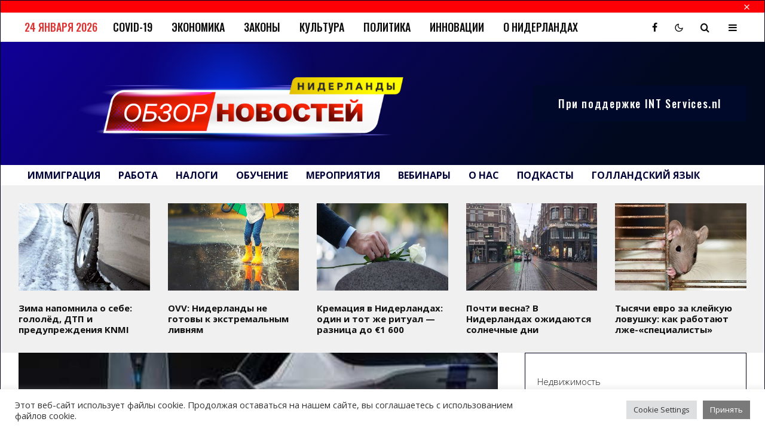

--- FILE ---
content_type: text/html; charset=UTF-8
request_url: https://www.novostiniderlandov.com/ugasayushhij-interes-k-elektromobilyam-novye-dannye-ot-anwb/
body_size: 42520
content:
<!DOCTYPE html>
<html lang="ru-RU">
<head>
	<meta charset="UTF-8">
			<meta name="viewport" content="width=device-width, initial-scale=1">
		<link rel="profile" href="http://gmpg.org/xfn/11">
		<meta name="theme-color" content="#00001c">
	<title>Угасающий интерес к электромобилям: новые данные от ANWB &#8211; Новости Нидерландов</title>
<meta name='robots' content='max-image-preview:large' />
	<style>img:is([sizes="auto" i], [sizes^="auto," i]) { contain-intrinsic-size: 3000px 1500px }</style>
	<link rel='dns-prefetch' href='//www.googletagmanager.com' />
<link rel='dns-prefetch' href='//fonts.googleapis.com' />
<link rel="alternate" type="application/rss+xml" title="Новости Нидерландов &raquo; Лента" href="https://www.novostiniderlandov.com/feed/" />
<link rel="alternate" type="application/rss+xml" title="Новости Нидерландов &raquo; Лента комментариев" href="https://www.novostiniderlandov.com/comments/feed/" />
<script type="text/javascript">
/* <![CDATA[ */
window._wpemojiSettings = {"baseUrl":"https:\/\/s.w.org\/images\/core\/emoji\/16.0.1\/72x72\/","ext":".png","svgUrl":"https:\/\/s.w.org\/images\/core\/emoji\/16.0.1\/svg\/","svgExt":".svg","source":{"concatemoji":"https:\/\/www.novostiniderlandov.com\/wp-includes\/js\/wp-emoji-release.min.js?ver=6.8.3"}};
/*! This file is auto-generated */
!function(s,n){var o,i,e;function c(e){try{var t={supportTests:e,timestamp:(new Date).valueOf()};sessionStorage.setItem(o,JSON.stringify(t))}catch(e){}}function p(e,t,n){e.clearRect(0,0,e.canvas.width,e.canvas.height),e.fillText(t,0,0);var t=new Uint32Array(e.getImageData(0,0,e.canvas.width,e.canvas.height).data),a=(e.clearRect(0,0,e.canvas.width,e.canvas.height),e.fillText(n,0,0),new Uint32Array(e.getImageData(0,0,e.canvas.width,e.canvas.height).data));return t.every(function(e,t){return e===a[t]})}function u(e,t){e.clearRect(0,0,e.canvas.width,e.canvas.height),e.fillText(t,0,0);for(var n=e.getImageData(16,16,1,1),a=0;a<n.data.length;a++)if(0!==n.data[a])return!1;return!0}function f(e,t,n,a){switch(t){case"flag":return n(e,"\ud83c\udff3\ufe0f\u200d\u26a7\ufe0f","\ud83c\udff3\ufe0f\u200b\u26a7\ufe0f")?!1:!n(e,"\ud83c\udde8\ud83c\uddf6","\ud83c\udde8\u200b\ud83c\uddf6")&&!n(e,"\ud83c\udff4\udb40\udc67\udb40\udc62\udb40\udc65\udb40\udc6e\udb40\udc67\udb40\udc7f","\ud83c\udff4\u200b\udb40\udc67\u200b\udb40\udc62\u200b\udb40\udc65\u200b\udb40\udc6e\u200b\udb40\udc67\u200b\udb40\udc7f");case"emoji":return!a(e,"\ud83e\udedf")}return!1}function g(e,t,n,a){var r="undefined"!=typeof WorkerGlobalScope&&self instanceof WorkerGlobalScope?new OffscreenCanvas(300,150):s.createElement("canvas"),o=r.getContext("2d",{willReadFrequently:!0}),i=(o.textBaseline="top",o.font="600 32px Arial",{});return e.forEach(function(e){i[e]=t(o,e,n,a)}),i}function t(e){var t=s.createElement("script");t.src=e,t.defer=!0,s.head.appendChild(t)}"undefined"!=typeof Promise&&(o="wpEmojiSettingsSupports",i=["flag","emoji"],n.supports={everything:!0,everythingExceptFlag:!0},e=new Promise(function(e){s.addEventListener("DOMContentLoaded",e,{once:!0})}),new Promise(function(t){var n=function(){try{var e=JSON.parse(sessionStorage.getItem(o));if("object"==typeof e&&"number"==typeof e.timestamp&&(new Date).valueOf()<e.timestamp+604800&&"object"==typeof e.supportTests)return e.supportTests}catch(e){}return null}();if(!n){if("undefined"!=typeof Worker&&"undefined"!=typeof OffscreenCanvas&&"undefined"!=typeof URL&&URL.createObjectURL&&"undefined"!=typeof Blob)try{var e="postMessage("+g.toString()+"("+[JSON.stringify(i),f.toString(),p.toString(),u.toString()].join(",")+"));",a=new Blob([e],{type:"text/javascript"}),r=new Worker(URL.createObjectURL(a),{name:"wpTestEmojiSupports"});return void(r.onmessage=function(e){c(n=e.data),r.terminate(),t(n)})}catch(e){}c(n=g(i,f,p,u))}t(n)}).then(function(e){for(var t in e)n.supports[t]=e[t],n.supports.everything=n.supports.everything&&n.supports[t],"flag"!==t&&(n.supports.everythingExceptFlag=n.supports.everythingExceptFlag&&n.supports[t]);n.supports.everythingExceptFlag=n.supports.everythingExceptFlag&&!n.supports.flag,n.DOMReady=!1,n.readyCallback=function(){n.DOMReady=!0}}).then(function(){return e}).then(function(){var e;n.supports.everything||(n.readyCallback(),(e=n.source||{}).concatemoji?t(e.concatemoji):e.wpemoji&&e.twemoji&&(t(e.twemoji),t(e.wpemoji)))}))}((window,document),window._wpemojiSettings);
/* ]]> */
</script>
<style id='wp-emoji-styles-inline-css' type='text/css'>

	img.wp-smiley, img.emoji {
		display: inline !important;
		border: none !important;
		box-shadow: none !important;
		height: 1em !important;
		width: 1em !important;
		margin: 0 0.07em !important;
		vertical-align: -0.1em !important;
		background: none !important;
		padding: 0 !important;
	}
</style>
<link rel='stylesheet' id='wp-block-library-css' href='https://www.novostiniderlandov.com/wp-includes/css/dist/block-library/style.min.css?ver=6.8.3' type='text/css' media='all' />
<style id='classic-theme-styles-inline-css' type='text/css'>
/*! This file is auto-generated */
.wp-block-button__link{color:#fff;background-color:#32373c;border-radius:9999px;box-shadow:none;text-decoration:none;padding:calc(.667em + 2px) calc(1.333em + 2px);font-size:1.125em}.wp-block-file__button{background:#32373c;color:#fff;text-decoration:none}
</style>
<link rel='stylesheet' id='lets-info-up-block-css' href='https://usercontent.one/wp/www.novostiniderlandov.com/wp-content/plugins/lets-info-up/frontend/css/style.min.css?ver=1.4.7&media=1747425516' type='text/css' media='all' />
<style id='global-styles-inline-css' type='text/css'>
:root{--wp--preset--aspect-ratio--square: 1;--wp--preset--aspect-ratio--4-3: 4/3;--wp--preset--aspect-ratio--3-4: 3/4;--wp--preset--aspect-ratio--3-2: 3/2;--wp--preset--aspect-ratio--2-3: 2/3;--wp--preset--aspect-ratio--16-9: 16/9;--wp--preset--aspect-ratio--9-16: 9/16;--wp--preset--color--black: #000000;--wp--preset--color--cyan-bluish-gray: #abb8c3;--wp--preset--color--white: #ffffff;--wp--preset--color--pale-pink: #f78da7;--wp--preset--color--vivid-red: #cf2e2e;--wp--preset--color--luminous-vivid-orange: #ff6900;--wp--preset--color--luminous-vivid-amber: #fcb900;--wp--preset--color--light-green-cyan: #7bdcb5;--wp--preset--color--vivid-green-cyan: #00d084;--wp--preset--color--pale-cyan-blue: #8ed1fc;--wp--preset--color--vivid-cyan-blue: #0693e3;--wp--preset--color--vivid-purple: #9b51e0;--wp--preset--gradient--vivid-cyan-blue-to-vivid-purple: linear-gradient(135deg,rgba(6,147,227,1) 0%,rgb(155,81,224) 100%);--wp--preset--gradient--light-green-cyan-to-vivid-green-cyan: linear-gradient(135deg,rgb(122,220,180) 0%,rgb(0,208,130) 100%);--wp--preset--gradient--luminous-vivid-amber-to-luminous-vivid-orange: linear-gradient(135deg,rgba(252,185,0,1) 0%,rgba(255,105,0,1) 100%);--wp--preset--gradient--luminous-vivid-orange-to-vivid-red: linear-gradient(135deg,rgba(255,105,0,1) 0%,rgb(207,46,46) 100%);--wp--preset--gradient--very-light-gray-to-cyan-bluish-gray: linear-gradient(135deg,rgb(238,238,238) 0%,rgb(169,184,195) 100%);--wp--preset--gradient--cool-to-warm-spectrum: linear-gradient(135deg,rgb(74,234,220) 0%,rgb(151,120,209) 20%,rgb(207,42,186) 40%,rgb(238,44,130) 60%,rgb(251,105,98) 80%,rgb(254,248,76) 100%);--wp--preset--gradient--blush-light-purple: linear-gradient(135deg,rgb(255,206,236) 0%,rgb(152,150,240) 100%);--wp--preset--gradient--blush-bordeaux: linear-gradient(135deg,rgb(254,205,165) 0%,rgb(254,45,45) 50%,rgb(107,0,62) 100%);--wp--preset--gradient--luminous-dusk: linear-gradient(135deg,rgb(255,203,112) 0%,rgb(199,81,192) 50%,rgb(65,88,208) 100%);--wp--preset--gradient--pale-ocean: linear-gradient(135deg,rgb(255,245,203) 0%,rgb(182,227,212) 50%,rgb(51,167,181) 100%);--wp--preset--gradient--electric-grass: linear-gradient(135deg,rgb(202,248,128) 0%,rgb(113,206,126) 100%);--wp--preset--gradient--midnight: linear-gradient(135deg,rgb(2,3,129) 0%,rgb(40,116,252) 100%);--wp--preset--font-size--small: 13px;--wp--preset--font-size--medium: 20px;--wp--preset--font-size--large: 36px;--wp--preset--font-size--x-large: 42px;--wp--preset--spacing--20: 0.44rem;--wp--preset--spacing--30: 0.67rem;--wp--preset--spacing--40: 1rem;--wp--preset--spacing--50: 1.5rem;--wp--preset--spacing--60: 2.25rem;--wp--preset--spacing--70: 3.38rem;--wp--preset--spacing--80: 5.06rem;--wp--preset--shadow--natural: 6px 6px 9px rgba(0, 0, 0, 0.2);--wp--preset--shadow--deep: 12px 12px 50px rgba(0, 0, 0, 0.4);--wp--preset--shadow--sharp: 6px 6px 0px rgba(0, 0, 0, 0.2);--wp--preset--shadow--outlined: 6px 6px 0px -3px rgba(255, 255, 255, 1), 6px 6px rgba(0, 0, 0, 1);--wp--preset--shadow--crisp: 6px 6px 0px rgba(0, 0, 0, 1);}:where(.is-layout-flex){gap: 0.5em;}:where(.is-layout-grid){gap: 0.5em;}body .is-layout-flex{display: flex;}.is-layout-flex{flex-wrap: wrap;align-items: center;}.is-layout-flex > :is(*, div){margin: 0;}body .is-layout-grid{display: grid;}.is-layout-grid > :is(*, div){margin: 0;}:where(.wp-block-columns.is-layout-flex){gap: 2em;}:where(.wp-block-columns.is-layout-grid){gap: 2em;}:where(.wp-block-post-template.is-layout-flex){gap: 1.25em;}:where(.wp-block-post-template.is-layout-grid){gap: 1.25em;}.has-black-color{color: var(--wp--preset--color--black) !important;}.has-cyan-bluish-gray-color{color: var(--wp--preset--color--cyan-bluish-gray) !important;}.has-white-color{color: var(--wp--preset--color--white) !important;}.has-pale-pink-color{color: var(--wp--preset--color--pale-pink) !important;}.has-vivid-red-color{color: var(--wp--preset--color--vivid-red) !important;}.has-luminous-vivid-orange-color{color: var(--wp--preset--color--luminous-vivid-orange) !important;}.has-luminous-vivid-amber-color{color: var(--wp--preset--color--luminous-vivid-amber) !important;}.has-light-green-cyan-color{color: var(--wp--preset--color--light-green-cyan) !important;}.has-vivid-green-cyan-color{color: var(--wp--preset--color--vivid-green-cyan) !important;}.has-pale-cyan-blue-color{color: var(--wp--preset--color--pale-cyan-blue) !important;}.has-vivid-cyan-blue-color{color: var(--wp--preset--color--vivid-cyan-blue) !important;}.has-vivid-purple-color{color: var(--wp--preset--color--vivid-purple) !important;}.has-black-background-color{background-color: var(--wp--preset--color--black) !important;}.has-cyan-bluish-gray-background-color{background-color: var(--wp--preset--color--cyan-bluish-gray) !important;}.has-white-background-color{background-color: var(--wp--preset--color--white) !important;}.has-pale-pink-background-color{background-color: var(--wp--preset--color--pale-pink) !important;}.has-vivid-red-background-color{background-color: var(--wp--preset--color--vivid-red) !important;}.has-luminous-vivid-orange-background-color{background-color: var(--wp--preset--color--luminous-vivid-orange) !important;}.has-luminous-vivid-amber-background-color{background-color: var(--wp--preset--color--luminous-vivid-amber) !important;}.has-light-green-cyan-background-color{background-color: var(--wp--preset--color--light-green-cyan) !important;}.has-vivid-green-cyan-background-color{background-color: var(--wp--preset--color--vivid-green-cyan) !important;}.has-pale-cyan-blue-background-color{background-color: var(--wp--preset--color--pale-cyan-blue) !important;}.has-vivid-cyan-blue-background-color{background-color: var(--wp--preset--color--vivid-cyan-blue) !important;}.has-vivid-purple-background-color{background-color: var(--wp--preset--color--vivid-purple) !important;}.has-black-border-color{border-color: var(--wp--preset--color--black) !important;}.has-cyan-bluish-gray-border-color{border-color: var(--wp--preset--color--cyan-bluish-gray) !important;}.has-white-border-color{border-color: var(--wp--preset--color--white) !important;}.has-pale-pink-border-color{border-color: var(--wp--preset--color--pale-pink) !important;}.has-vivid-red-border-color{border-color: var(--wp--preset--color--vivid-red) !important;}.has-luminous-vivid-orange-border-color{border-color: var(--wp--preset--color--luminous-vivid-orange) !important;}.has-luminous-vivid-amber-border-color{border-color: var(--wp--preset--color--luminous-vivid-amber) !important;}.has-light-green-cyan-border-color{border-color: var(--wp--preset--color--light-green-cyan) !important;}.has-vivid-green-cyan-border-color{border-color: var(--wp--preset--color--vivid-green-cyan) !important;}.has-pale-cyan-blue-border-color{border-color: var(--wp--preset--color--pale-cyan-blue) !important;}.has-vivid-cyan-blue-border-color{border-color: var(--wp--preset--color--vivid-cyan-blue) !important;}.has-vivid-purple-border-color{border-color: var(--wp--preset--color--vivid-purple) !important;}.has-vivid-cyan-blue-to-vivid-purple-gradient-background{background: var(--wp--preset--gradient--vivid-cyan-blue-to-vivid-purple) !important;}.has-light-green-cyan-to-vivid-green-cyan-gradient-background{background: var(--wp--preset--gradient--light-green-cyan-to-vivid-green-cyan) !important;}.has-luminous-vivid-amber-to-luminous-vivid-orange-gradient-background{background: var(--wp--preset--gradient--luminous-vivid-amber-to-luminous-vivid-orange) !important;}.has-luminous-vivid-orange-to-vivid-red-gradient-background{background: var(--wp--preset--gradient--luminous-vivid-orange-to-vivid-red) !important;}.has-very-light-gray-to-cyan-bluish-gray-gradient-background{background: var(--wp--preset--gradient--very-light-gray-to-cyan-bluish-gray) !important;}.has-cool-to-warm-spectrum-gradient-background{background: var(--wp--preset--gradient--cool-to-warm-spectrum) !important;}.has-blush-light-purple-gradient-background{background: var(--wp--preset--gradient--blush-light-purple) !important;}.has-blush-bordeaux-gradient-background{background: var(--wp--preset--gradient--blush-bordeaux) !important;}.has-luminous-dusk-gradient-background{background: var(--wp--preset--gradient--luminous-dusk) !important;}.has-pale-ocean-gradient-background{background: var(--wp--preset--gradient--pale-ocean) !important;}.has-electric-grass-gradient-background{background: var(--wp--preset--gradient--electric-grass) !important;}.has-midnight-gradient-background{background: var(--wp--preset--gradient--midnight) !important;}.has-small-font-size{font-size: var(--wp--preset--font-size--small) !important;}.has-medium-font-size{font-size: var(--wp--preset--font-size--medium) !important;}.has-large-font-size{font-size: var(--wp--preset--font-size--large) !important;}.has-x-large-font-size{font-size: var(--wp--preset--font-size--x-large) !important;}
:where(.wp-block-post-template.is-layout-flex){gap: 1.25em;}:where(.wp-block-post-template.is-layout-grid){gap: 1.25em;}
:where(.wp-block-columns.is-layout-flex){gap: 2em;}:where(.wp-block-columns.is-layout-grid){gap: 2em;}
:root :where(.wp-block-pullquote){font-size: 1.5em;line-height: 1.6;}
</style>
<link rel='stylesheet' id='dnd-upload-cf7-css' href='https://usercontent.one/wp/www.novostiniderlandov.com/wp-content/plugins/drag-and-drop-multiple-file-upload-contact-form-7/assets/css/dnd-upload-cf7.css?ver=1.3.8.9&media=1747425516' type='text/css' media='all' />
<link rel='stylesheet' id='cookie-law-info-css' href='https://usercontent.one/wp/www.novostiniderlandov.com/wp-content/plugins/cookie-law-info/legacy/public/css/cookie-law-info-public.css?ver=3.2.10&media=1747425516' type='text/css' media='all' />
<link rel='stylesheet' id='cookie-law-info-gdpr-css' href='https://usercontent.one/wp/www.novostiniderlandov.com/wp-content/plugins/cookie-law-info/legacy/public/css/cookie-law-info-gdpr.css?ver=3.2.10&media=1747425516' type='text/css' media='all' />
<link rel='stylesheet' id='lets-review-api-css' href='https://usercontent.one/wp/www.novostiniderlandov.com/wp-content/plugins/lets-review/assets/css/style-api.min.css?ver=3.4.1&media=1747425516' type='text/css' media='all' />
<link rel='stylesheet' id='font-awesome-css' href='https://usercontent.one/wp/www.novostiniderlandov.com/wp-content/plugins/elementor/assets/lib/font-awesome/css/font-awesome.min.css?ver=4.7.0&media=1747425516' type='text/css' media='all' />
<link rel='stylesheet' id='font-awesome-regular-css' href='https://usercontent.one/wp/www.novostiniderlandov.com/wp-content/plugins/lets-review/assets/fonts/fontawesome/css/regular.min.css?ver=3.4.1&media=1747425516' type='text/css' media='all' />
<link rel='stylesheet' id='font-awesome-solid-css' href='https://usercontent.one/wp/www.novostiniderlandov.com/wp-content/plugins/lets-review/assets/fonts/fontawesome/css/solid.min.css?ver=3.4.1&media=1747425516' type='text/css' media='all' />
<link rel='stylesheet' id='tipi-components-css' href='https://usercontent.one/wp/www.novostiniderlandov.com/wp-content/plugins/tipi-components/assets/css/style.min.css?ver=1.0.0&media=1747425516' type='text/css' media='all' />
<link rel='stylesheet' id='lets-live-blog-css' href='https://usercontent.one/wp/www.novostiniderlandov.com/wp-content/plugins/lets-live-blog/frontend/css/style.min.css?ver=1.2.1&media=1747425516' type='text/css' media='all' />
<link rel='stylesheet' id='lets-live-blog-icons-css' href='https://usercontent.one/wp/www.novostiniderlandov.com/wp-content/plugins/lets-live-blog/frontend/css/fonts/style.css?ver=1.2.1&media=1747425516' type='text/css' media='all' />
<link rel='stylesheet' id='zeen-style-css' href='https://usercontent.one/wp/www.novostiniderlandov.com/wp-content/themes/zeen/assets/css/style.min.css?media=1747425516?ver=1694986926' type='text/css' media='all' />
<style id='zeen-style-inline-css' type='text/css'>
.content-bg, .block-skin-5:not(.skin-inner), .block-skin-5.skin-inner > .tipi-row-inner-style, .article-layout-skin-1.title-cut-bl .hero-wrap .meta:before, .article-layout-skin-1.title-cut-bc .hero-wrap .meta:before, .article-layout-skin-1.title-cut-bl .hero-wrap .share-it:before, .article-layout-skin-1.title-cut-bc .hero-wrap .share-it:before, .standard-archive .page-header, .skin-dark .flickity-viewport, .zeen__var__options label { background: #ffffff;}a.zeen-pin-it{position: absolute}.background.mask {background-color: transparent}.side-author__wrap .mask a {display:inline-block;height:70px}.timed-pup,.modal-wrap {position:fixed;visibility:hidden}.to-top__fixed .to-top a{background-color:#000000; color: #fff}.site-inner { background-color: #f0f0f0; }.splitter svg g { fill: #f0f0f0; }.inline-post .block article .title { font-size: 20px;}input[type=submit], button, .tipi-button,.button,.wpcf7-submit,.button__back__home{ border-radius: 0; }.fontfam-1 { font-family: 'Open Sans',sans-serif!important;}input,input[type="number"],.body-f1, .quotes-f1 blockquote, .quotes-f1 q, .by-f1 .byline, .sub-f1 .subtitle, .wh-f1 .widget-title, .headings-f1 h1, .headings-f1 h2, .headings-f1 h3, .headings-f1 h4, .headings-f1 h5, .headings-f1 h6, .font-1, div.jvectormap-tip {font-family:'Open Sans',sans-serif;font-weight: 700;font-style: normal;}.fontfam-2 { font-family:'Oswald',sans-serif!important; }input[type=submit], button, .tipi-button,.button,.wpcf7-submit,.button__back__home,.body-f2, .quotes-f2 blockquote, .quotes-f2 q, .by-f2 .byline, .sub-f2 .subtitle, .wh-f2 .widget-title, .headings-f2 h1, .headings-f2 h2, .headings-f2 h3, .headings-f2 h4, .headings-f2 h5, .headings-f2 h6, .font-2 {font-family:'Oswald',sans-serif;font-weight: 500;font-style: normal;}.fontfam-3 { font-family:'Open Sans',sans-serif!important;}.body-f3, .quotes-f3 blockquote, .quotes-f3 q, .by-f3 .byline, .sub-f3 .subtitle, .wh-f3 .widget-title, .headings-f3 h1, .headings-f3 h2, .headings-f3 h3, .headings-f3 h4, .headings-f3 h5, .headings-f3 h6, .font-3 {font-family:'Open Sans',sans-serif;font-style: normal;font-weight: 300;}.tipi-row, .tipi-builder-on .contents-wrap > p { max-width: 1920px ; }.slider-columns--3 article { width: 590px }.slider-columns--2 article { width: 900px }.slider-columns--4 article { width: 435px }.single .site-content .tipi-row { max-width: 1758px ; }.single-product .site-content .tipi-row { max-width: 1920px ; }.date--secondary { color: #dd3333; }.date--main { color: #f8d92f; }.tipi-button-cta-header{ font-size:18px;}.tipi-button-cta-wrap-header{ color: #fff;}.tipi-button-cta-header { background: #000929; }.tipi-button-cta-header:hover { background: #fc0005; }.global-accent-border { border-color: #00001c; }.trending-accent-border { border-color: #fc0005; }.trending-accent-bg { border-color: #fc0005; }.wpcf7-submit, .tipi-button.block-loader { background: #fc0005; }.wpcf7-submit:hover, .tipi-button.block-loader:hover { background: #00001c; }.tipi-button.block-loader { color: #fff!important; }.wpcf7-submit { background: #18181e; }.wpcf7-submit:hover { background: #111; }.global-accent-bg, .icon-base-2:hover .icon-bg, #progress { background-color: #00001c; }.global-accent-text, .mm-submenu-2 .mm-51 .menu-wrap > .sub-menu > li > a { color: #00001c; }body { color:#1e1e1e;}.excerpt { color:#555555;}.mode--alt--b .excerpt, .block-skin-2 .excerpt, .block-skin-2 .preview-classic .custom-button__fill-2 { color:#888!important;}.read-more-wrap { color:#767676;}.logo-fallback a { color:#000929!important;}.site-mob-header .logo-fallback a { color:#ffffff!important;}blockquote:not(.comment-excerpt) { color:#111;}.mode--alt--b blockquote:not(.comment-excerpt), .mode--alt--b .block-skin-0.block-wrap-quote .block-wrap-quote blockquote:not(.comment-excerpt), .mode--alt--b .block-skin-0.block-wrap-quote .block-wrap-quote blockquote:not(.comment-excerpt) span { color:#fff!important;}.byline, .byline a { color:#fc0005;}.mode--alt--b .block-wrap-classic .byline, .mode--alt--b .block-wrap-classic .byline a, .mode--alt--b .block-wrap-thumbnail .byline, .mode--alt--b .block-wrap-thumbnail .byline a, .block-skin-2 .byline a, .block-skin-2 .byline { color:#888;}.preview-classic .meta .title, .preview-thumbnail .meta .title,.preview-56 .meta .title{ color:#111;}h1, h2, h3, h4, h5, h6, .block-title { color:#000929;}.sidebar-widget  .widget-title { color:#111!important;}.link-color-wrap p > a, .link-color-wrap p > em a, .link-color-wrap p > strong a {
			text-decoration: underline; text-decoration-color: #0248ed; text-decoration-thickness: 2px; text-decoration-style:solid}.link-color-wrap a, .woocommerce-Tabs-panel--description a { color: #004a8f; }.mode--alt--b .link-color-wrap a, .mode--alt--b .woocommerce-Tabs-panel--description a { color: #004a8f; }.copyright, .site-footer .bg-area-inner .copyright a { color: #555555; }.link-color-wrap a:hover { color: #3d9bf3; }.mode--alt--b .link-color-wrap a:hover { color: #3d9bf3; }body{line-height:1.66}input[type=submit], button, .tipi-button,.button,.wpcf7-submit,.button__back__home{letter-spacing:0.03em}.sub-menu a:not(.tipi-button){letter-spacing:0.1em}.widget-title{letter-spacing:0.15em}html, body{font-size:15px}.byline{font-size:12px}input[type=submit], button, .tipi-button,.button,.wpcf7-submit,.button__back__home{font-size:11px}.excerpt{font-size:15px}.logo-fallback, .secondary-wrap .logo-fallback a{font-size:22px}.logo span{font-size:12px}.breadcrumbs{font-size:10px}.hero-meta.tipi-s-typo .title{font-size:20px}.hero-meta.tipi-s-typo .subtitle{font-size:15px}.hero-meta.tipi-m-typo .title{font-size:20px}.hero-meta.tipi-m-typo .subtitle{font-size:15px}.hero-meta.tipi-xl-typo .title{font-size:20px}.hero-meta.tipi-xl-typo .subtitle{font-size:15px}.block-html-content h1, .single-content .entry-content h1{font-size:20px}.block-html-content h2, .single-content .entry-content h2{font-size:20px}.block-html-content h3, .single-content .entry-content h3{font-size:20px}.block-html-content h4, .single-content .entry-content h4{font-size:20px}.block-html-content h5, .single-content .entry-content h5{font-size:18px}.footer-block-links{font-size:8px}blockquote, q{font-size:20px}.site-footer .copyright{font-size:12px}.footer-navigation{font-size:12px}.site-footer .menu-icons{font-size:12px}.block-title, .page-title{font-size:24px}.block-subtitle{font-size:18px}.block-col-self .preview-2 .title{font-size:22px}.block-wrap-classic .tipi-m-typo .title-wrap .title{font-size:22px}.tipi-s-typo .title, .ppl-s-3 .tipi-s-typo .title, .zeen-col--wide .ppl-s-3 .tipi-s-typo .title, .preview-1 .title, .preview-21:not(.tipi-xs-typo) .title{font-size:22px}.tipi-xs-typo .title, .tipi-basket-wrap .basket-item .title{font-size:15px}.meta .read-more-wrap{font-size:11px}.widget-title{font-size:12px}.split-1:not(.preview-thumbnail) .mask{-webkit-flex: 0 0 calc( 34% - 15px);
					-ms-flex: 0 0 calc( 34% - 15px);
					flex: 0 0 calc( 34% - 15px);
					width: calc( 34% - 15px);}.preview-thumbnail .mask{-webkit-flex: 0 0 65px;
					-ms-flex: 0 0 65px;
					flex: 0 0 65px;
					width: 65px;}.footer-lower-area{padding-top:40px}.footer-lower-area{padding-bottom:40px}.footer-upper-area{padding-bottom:40px}.footer-upper-area{padding-top:40px}.footer-widget-wrap{padding-bottom:40px}.footer-widget-wrap{padding-top:40px}.tipi-button-cta-header{font-size:12px}#top-bar-message{font-size:12px}.block-wrap-grid .tipi-xl-typo .title{font-size:22px}.block-wrap-grid .tipi-l-typo .title{font-size:22px}.block-wrap-grid .tipi-m-typo .title-wrap .title, .block-94 .block-piece-2 .tipi-xs-12 .title-wrap .title, .zeen-col--wide .block-wrap-grid:not(.block-wrap-81):not(.block-wrap-82) .tipi-m-typo .title-wrap .title, .zeen-col--wide .block-wrap-grid .tipi-l-typo .title, .zeen-col--wide .block-wrap-grid .tipi-xl-typo .title{font-size:22px}.block-wrap-grid .tipi-s-typo .title-wrap .title, .block-92 .block-piece-2 article .title-wrap .title, .block-94 .block-piece-2 .tipi-xs-6 .title-wrap .title{font-size:18px!important}.block-wrap-grid .tipi-s-typo .title-wrap .subtitle, .block-92 .block-piece-2 article .title-wrap .subtitle, .block-94 .block-piece-2 .tipi-xs-6 .title-wrap .subtitle{font-size:18px}.block-wrap-grid .tipi-m-typo .title-wrap .subtitle, .block-wrap-grid .tipi-l-typo .title-wrap .subtitle, .block-wrap-grid .tipi-xl-typo .title-wrap .subtitle, .block-94 .block-piece-2 .tipi-xs-12 .title-wrap .subtitle, .zeen-col--wide .block-wrap-grid:not(.block-wrap-81):not(.block-wrap-82) .tipi-m-typo .title-wrap .subtitle{font-size:20px}.preview-grid .read-more-wrap{font-size:11px}blockquote {font-style:italic;}.footer-lower-area, .footer-lower-area .menu-item, .footer-lower-area .menu-icon span {font-weight: 700;}input[type=submit], button, .tipi-button,.button,.wpcf7-submit,.button__back__home{ text-transform: none; }.entry-title{ text-transform: none; }.logo-fallback{ text-transform: none; }.block-wrap-slider .title-wrap .title{ text-transform: none; }.block-wrap-grid .title-wrap .title, .tile-design-4 .meta .title-wrap .title{ text-transform: none; }.block-wrap-classic .title-wrap .title{ text-transform: none; }.block-title{ text-transform: none; }.meta .excerpt .read-more{ text-transform: uppercase; }.preview-grid .read-more{ text-transform: uppercase; }.block-subtitle{ text-transform: none; }.byline{ text-transform: uppercase; }.widget-title{ text-transform: uppercase; }.main-navigation .menu-item, .main-navigation .menu-icon .menu-icon--text{ text-transform: uppercase; }.secondary-navigation, .secondary-wrap .menu-icon .menu-icon--text{ text-transform: uppercase; }.footer-lower-area .menu-item, .footer-lower-area .menu-icon span{ text-transform: none; }.sub-menu a:not(.tipi-button){ text-transform: none; }.site-mob-header .menu-item, .site-mob-header .menu-icon span{ text-transform: uppercase; }.single-content .entry-content h1, .single-content .entry-content h2, .single-content .entry-content h3, .single-content .entry-content h4, .single-content .entry-content h5, .single-content .entry-content h6, .meta__full h1, .meta__full h2, .meta__full h3, .meta__full h4, .meta__full h5, .bbp__thread__title{ text-transform: none; }.mm-submenu-2 .mm-11 .menu-wrap > *, .mm-submenu-2 .mm-31 .menu-wrap > *, .mm-submenu-2 .mm-21 .menu-wrap > *, .mm-submenu-2 .mm-51 .menu-wrap > *  { border-top: 3px solid transparent; }.separation-border { margin-bottom: 30px; }.load-more-wrap-1 { padding-top: 30px; }.block-wrap-classic .inf-spacer + .block:not(.block-62) { margin-top: 30px; }#colophon .bg-area-inner { border-top: 1px #fc0005 solid;}.block-title-wrap-style .block-title:after, .block-title-wrap-style .block-title:before { border-top: 1px #fc0005 dotted;}@media only screen and (max-width: 480px) {.separation-border { margin-bottom: 30px;}}.grid-spacing { border-top-width: 60px; }.sidebar-wrap .sidebar { padding-right: 20px; padding-left: 20px; padding-top:10px; padding-bottom:20px; }.sidebar-left .sidebar-wrap .sidebar { padding-right: 20px; padding-left: 20px; }@media only screen and (min-width: 481px) {.block-wrap-grid .block-title-area, .block-wrap-98 .block-piece-2 article:last-child { margin-bottom: -60px; }.block-wrap-92 .tipi-row-inner-box { margin-top: -60px; }.block-wrap-grid .only-filters { top: 60px; }.grid-spacing { border-right-width: 60px; }.block-fs {padding:60px;}.block-wrap-grid:not(.block-wrap-81) .block { width: calc( 100% + 60px ); }}@media only screen and (max-width: 859px) {.mobile__design--side .mask {
		width: calc( 34% - 15px);
	}}@media only screen and (min-width: 860px) {input[type=submit], button, .tipi-button,.button,.wpcf7-submit,.button__back__home{letter-spacing:0.09em}.hero-meta.tipi-s-typo .title{font-size:30px}.hero-meta.tipi-s-typo .subtitle{font-size:18px}.hero-meta.tipi-m-typo .title{font-size:30px}.hero-meta.tipi-m-typo .subtitle{font-size:18px}.hero-meta.tipi-xl-typo .title{font-size:30px}.hero-meta.tipi-xl-typo .subtitle{font-size:18px}.block-html-content h1, .single-content .entry-content h1{font-size:30px}.block-html-content h2, .single-content .entry-content h2{font-size:30px}.block-html-content h3, .single-content .entry-content h3{font-size:24px}.block-html-content h4, .single-content .entry-content h4{font-size:24px}blockquote, q{font-size:25px}.main-navigation, .main-navigation .menu-icon--text{font-size:12px}.sub-menu a:not(.tipi-button){font-size:12px}.main-navigation .menu-icon, .main-navigation .trending-icon-solo{font-size:12px}.secondary-wrap-v .standard-drop>a,.secondary-wrap, .secondary-wrap a, .secondary-wrap .menu-icon--text{font-size:11px}.secondary-wrap .menu-icon, .secondary-wrap .menu-icon a, .secondary-wrap .trending-icon-solo{font-size:13px}.block-wrap-grid .tipi-xl-typo .title{font-size:30px}.block-wrap-grid .tipi-l-typo .title{font-size:30px}.layout-side-info .details{width:130px;float:left}.sticky-header--active.site-header.size-set .logo img, .site-header.size-set.slidedown .logo img, .site-header.size-set.sticky-menu-2.stuck .logo img { height: 50px!important; }.sticky-header--active.site-header .bg-area, .site-header.sticky-menu-2.stuck .bg-area, .site-header.slidedown .bg-area, .main-navigation.stuck .menu-bg-area, .sticky-4-unfixed .header-skin-4.site-header .bg-area { background: #ffffff; }.title-contrast .hero-wrap { height: calc( 100vh - 86px ); }.tipi-s-typo .title, .ppl-s-3 .tipi-s-typo .title, .zeen-col--wide .ppl-s-3 .tipi-s-typo .title, .preview-1 .title, .preview-21:not(.tipi-xs-typo) .title  { line-height: 1.3333;}.zeen-col--narrow .block-wrap-classic .tipi-m-typo .title-wrap .title { font-size: 18px; }.secondary-wrap .menu-padding, .secondary-wrap .ul-padding > li > a {
			padding-top: 10px;
			padding-bottom: 10px;
		}}@media only screen and (min-width: 1240px) {.hero-l .single-content {padding-top: 45px}body{ border:1px #00001c solid;}body{line-height:1.5}input[type=submit], button, .tipi-button,.button,.wpcf7-submit,.button__back__home{font-size:14px}.logo-fallback, .secondary-wrap .logo-fallback a{font-size:8px}.breadcrumbs{font-size:20px}.hero-meta.tipi-s-typo .title{font-size:40px}.hero-meta.tipi-m-typo .title{font-size:44px}.hero-meta.tipi-xl-typo .title{font-size:50px}.block-html-content h1, .single-content .entry-content h1{font-size:40px}.block-html-content h3, .single-content .entry-content h3{font-size:25px}.site-footer .copyright{font-size:15px}.footer-navigation{font-size:16px}.site-footer .menu-icons{font-size:16px}.main-navigation, .main-navigation .menu-icon--text{font-size:16px}.sub-menu a:not(.tipi-button){font-size:16px}.main-navigation .menu-icon, .main-navigation .trending-icon-solo{font-size:16px}.secondary-wrap-v .standard-drop>a,.secondary-wrap, .secondary-wrap a, .secondary-wrap .menu-icon--text{font-size:18px}.secondary-wrap .menu-icon, .secondary-wrap .menu-icon a, .secondary-wrap .trending-icon-solo{font-size:16px}.block-subtitle{font-size:20px}.block-col-self .preview-2 .title{font-size:27px}.block-wrap-classic .tipi-m-typo .title-wrap .title{font-size:20px}.tipi-s-typo .title, .ppl-s-3 .tipi-s-typo .title, .zeen-col--wide .ppl-s-3 .tipi-s-typo .title, .preview-1 .title, .preview-21:not(.tipi-xs-typo) .title{font-size:15px}.meta .read-more-wrap{font-size:13px}.widget-title{font-size:20px}.split-1:not(.preview-thumbnail) .mask{-webkit-flex: 0 0 calc( 41% - 15px);
					-ms-flex: 0 0 calc( 41% - 15px);
					flex: 0 0 calc( 41% - 15px);
					width: calc( 41% - 15px);}.preview-thumbnail .mask{-webkit-flex: 0 0 50px;
					-ms-flex: 0 0 50px;
					flex: 0 0 50px;
					width: 50px;}.footer-lower-area{padding-top:10px}.footer-lower-area{padding-bottom:10px}.footer-upper-area{padding-bottom:50px}.footer-upper-area{padding-top:50px}.footer-widget-wrap{padding-bottom:30px}.footer-widget-wrap{padding-top:30px}.tipi-button-cta-header{font-size:18px}#top-bar-message{font-size:15px}.block-wrap-grid .tipi-xl-typo .title{font-size:35px}.block-wrap-grid .tipi-l-typo .title{font-size:31px}.block-wrap-grid .tipi-m-typo .title-wrap .title, .block-94 .block-piece-2 .tipi-xs-12 .title-wrap .title, .zeen-col--wide .block-wrap-grid:not(.block-wrap-81):not(.block-wrap-82) .tipi-m-typo .title-wrap .title, .zeen-col--wide .block-wrap-grid .tipi-l-typo .title, .zeen-col--wide .block-wrap-grid .tipi-xl-typo .title{font-size:23px}.block-wrap-grid .tipi-s-typo .title-wrap .subtitle, .block-92 .block-piece-2 article .title-wrap .subtitle, .block-94 .block-piece-2 .tipi-xs-6 .title-wrap .subtitle{font-size:20px}.block-wrap-grid .tipi-m-typo .title-wrap .subtitle, .block-wrap-grid .tipi-l-typo .title-wrap .subtitle, .block-wrap-grid .tipi-xl-typo .title-wrap .subtitle, .block-94 .block-piece-2 .tipi-xs-12 .title-wrap .subtitle, .zeen-col--wide .block-wrap-grid:not(.block-wrap-81):not(.block-wrap-82) .tipi-m-typo .title-wrap .subtitle{font-size:21px}}.main-menu-bar-color-1 .current-menu-item > a, .main-menu-bar-color-1 .menu-main-menu > .dropper.active:not(.current-menu-item) > a { background-color: #fc0005;}.site-header a { color: #010338; }.site-skin-3.content-subscribe, .site-skin-3.content-subscribe .subtitle, .site-skin-3.content-subscribe input, .site-skin-3.content-subscribe h2 { color: #0a0a0a; } .site-skin-3.content-subscribe input[type="email"] { border-color: #0a0a0a; }.mob-menu-wrap a { color: #fff; }.mob-menu-wrap .mobile-navigation .mobile-search-wrap .search { border-color: #fff; }.sidebar-wrap .sidebar { border:1px #00001c solid ; }.content-area .zeen-widget { padding:20px 0px 0px; }.with-fi.preview-grid,.with-fi.preview-grid .byline,.with-fi.preview-grid .subtitle, .with-fi.preview-grid a { color: #fff; }.preview-grid .mask-overlay { opacity: 0.2 ; }@media (pointer: fine) {.preview-grid:hover .mask-overlay { opacity: 0.6 ; }}.slider-image-1 .mask-overlay { background-color: #1a1d1e ; }.with-fi.preview-slider-overlay,.with-fi.preview-slider-overlay .byline,.with-fi.preview-slider-overlay .subtitle, .with-fi.preview-slider-overlay a { color: #fff; }.preview-slider-overlay .mask-overlay { opacity: 0.2 ; }@media (pointer: fine) {.preview-slider-overlay:hover .mask-overlay { opacity: 0.6 ; }}.top-bar-message { background: #fc0005; color: #fff; padding:10px;}.site-footer .bg-area-inner, .site-footer .bg-area-inner .woo-product-rating span, .site-footer .bg-area-inner .stack-design-3 .meta { background-color: #272727; }.site-footer .bg-area-inner .background { opacity: 1; }.footer-lower-area { color: #ffffff; }.to-top-2 a { border-color: #ffffff; }.to-top-2 i:after { background: #ffffff; }.site-footer .bg-area-inner,.site-footer .bg-area-inner .byline,.site-footer .bg-area-inner a,.site-footer .bg-area-inner .widget_search form *,.site-footer .bg-area-inner h3,.site-footer .bg-area-inner .widget-title { color:#ffffff; }.site-footer .bg-area-inner .tipi-spin.tipi-row-inner-style:before { border-color:#ffffff; }.site-header .bg-area { background-image: linear-gradient(130deg, #110096 0%, #00091e 80%);  }.site-header .bg-area .background { opacity: 0.19; }.slide-in-menu .bg-area, .slide-in-menu .bg-area .woo-product-rating span, .slide-in-menu .bg-area .stack-design-3 .meta { background-color: #000929; }.slide-in-menu .bg-area .background { background-image: none; opacity: 1; }.slide-in-menu,.slide-in-menu .bg-area a,.slide-in-menu .bg-area .widget-title, .slide-in-menu .cb-widget-design-1 .cb-score { color:#fff; }.slide-in-menu form { border-color:#fff; }.slide-in-menu .bg-area .mc4wp-form-fields input[type="email"], #subscribe-submit input[type="email"], .subscribe-wrap input[type="email"],.slide-in-menu .bg-area .mc4wp-form-fields input[type="text"], #subscribe-submit input[type="text"], .subscribe-wrap input[type="text"] { border-bottom-color:#fff; }.site-mob-header .bg-area { background-image: linear-gradient(130deg, #00193a 0%, #000929 80%);  }.site-mob-header .bg-area .background { background-image: none; opacity: 1; }.site-mob-header .bg-area .tipi-i-menu-mob, .site-mob-menu-a-4.mob-open .tipi-i-menu-mob:before, .site-mob-menu-a-4.mob-open .tipi-i-menu-mob:after { background:#fff; }.site-mob-header .bg-area,.site-mob-header .bg-area .byline,.site-mob-header .bg-area a,.site-mob-header .bg-area .widget_search form *,.site-mob-header .bg-area h3,.site-mob-header .bg-area .widget-title { color:#fff; }.site-mob-header .bg-area .tipi-spin.tipi-row-inner-style:before { border-color:#fff; }.mob-menu-wrap .bg-area { background-image: linear-gradient(130deg, #000929 0%, #00024f 80%);  }.mob-menu-wrap .bg-area .background { background-image: none; opacity: 1; }.mob-menu-wrap .bg-area,.mob-menu-wrap .bg-area .byline,.mob-menu-wrap .bg-area a,.mob-menu-wrap .bg-area .widget_search form *,.mob-menu-wrap .bg-area h3,.mob-menu-wrap .bg-area .widget-title { color:#fff; }.mob-menu-wrap .bg-area .tipi-spin.tipi-row-inner-style:before { border-color:#fff; }.main-navigation, .main-navigation .menu-icon--text { color: #010338; }.main-navigation .horizontal-menu>li>a { padding-left: 15px; padding-right: 15px; }.secondary-wrap .menu-bg-area { border-bottom:1px #eee solid ; border-top: 1px #eee solid ; }#progress { background-color: #00001c; }.main-navigation .horizontal-menu .drop, .main-navigation .horizontal-menu > li > a, .date--main {
			padding-top: 5px;
			padding-bottom: 5px;
		}.site-mob-header .menu-icon { font-size: 13px; }.secondary-wrap-v .standard-drop>a,.secondary-wrap, .secondary-wrap a, .secondary-wrap .menu-icon--text { color: #0a0a0a; }.secondary-wrap .menu-secondary > li > a, .secondary-icons li > a { padding-left: 16px; padding-right: 16px; }.mc4wp-form-fields input[type=submit], .mc4wp-form-fields button, #subscribe-submit input[type=submit], .subscribe-wrap input[type=submit] {color: #fff;background-color: #121212;}.site-mob-header:not(.site-mob-header-11) .header-padding .logo-main-wrap, .site-mob-header:not(.site-mob-header-11) .header-padding .icons-wrap a, .site-mob-header-11 .header-padding {
		padding-top: 5px;
		padding-bottom: 5px;
	}.site-header .header-padding {
		padding-top:3px;
		padding-bottom:3px;
	}.site-header.sticky-menu-2.stuck .header-padding, .site-header.slidedown .header-padding, .sticky-header--active.site-header .header-padding, .main-navigation.stuck .horizontal-menu > li > a { padding-top: 30px; padding-bottom: 30px; }@media only screen and (min-width: 860px){.tipi-m-0 {display: none}}
</style>
<link rel='stylesheet' id='zeen-child-style-css' href='https://usercontent.one/wp/www.novostiniderlandov.com/wp-content/themes/zeen-child/style.css?ver=4.4.0&media=1747425516' type='text/css' media='all' />
<link rel='stylesheet' id='zeen-dark-mode-css' href='https://usercontent.one/wp/www.novostiniderlandov.com/wp-content/themes/zeen/assets/css/dark.min.css?media=1747425516?ver=1694986926' type='text/css' media='all' />
<link rel='stylesheet' id='zeen-fonts-css' href='https://fonts.googleapis.com/css?family=Open+Sans%3A700%2Citalic%2C400%7COswald%3A500%2C700%2C400%7COpen+Sans%3A300%2C700&#038;subset=cyrillic%2Clatin&#038;display=swap' type='text/css' media='all' />
<link rel='stylesheet' id='login-with-ajax-css' href='https://usercontent.one/wp/www.novostiniderlandov.com/wp-content/plugins/login-with-ajax/templates/widget.css?ver=4.4&media=1747425516' type='text/css' media='all' />
<script type="text/javascript" src="https://www.novostiniderlandov.com/wp-includes/js/jquery/jquery.min.js?ver=3.7.1" id="jquery-core-js"></script>
<script type="text/javascript" src="https://www.novostiniderlandov.com/wp-includes/js/jquery/jquery-migrate.min.js?ver=3.4.1" id="jquery-migrate-js"></script>
<script type="text/javascript" id="cookie-law-info-js-extra">
/* <![CDATA[ */
var Cli_Data = {"nn_cookie_ids":[],"cookielist":[],"non_necessary_cookies":[],"ccpaEnabled":"","ccpaRegionBased":"","ccpaBarEnabled":"","strictlyEnabled":["necessary","obligatoire"],"ccpaType":"gdpr","js_blocking":"1","custom_integration":"","triggerDomRefresh":"","secure_cookies":""};
var cli_cookiebar_settings = {"animate_speed_hide":"500","animate_speed_show":"500","background":"#FFF","border":"#b1a6a6c2","border_on":"","button_1_button_colour":"#61a229","button_1_button_hover":"#4e8221","button_1_link_colour":"#fff","button_1_as_button":"1","button_1_new_win":"","button_2_button_colour":"#333","button_2_button_hover":"#292929","button_2_link_colour":"#444","button_2_as_button":"","button_2_hidebar":"","button_3_button_colour":"#dedfe0","button_3_button_hover":"#b2b2b3","button_3_link_colour":"#333333","button_3_as_button":"1","button_3_new_win":"","button_4_button_colour":"#dedfe0","button_4_button_hover":"#b2b2b3","button_4_link_colour":"#333333","button_4_as_button":"1","button_7_button_colour":"#7a7a7a","button_7_button_hover":"#626262","button_7_link_colour":"#fff","button_7_as_button":"1","button_7_new_win":"","font_family":"inherit","header_fix":"","notify_animate_hide":"1","notify_animate_show":"","notify_div_id":"#cookie-law-info-bar","notify_position_horizontal":"right","notify_position_vertical":"bottom","scroll_close":"","scroll_close_reload":"","accept_close_reload":"","reject_close_reload":"","showagain_tab":"","showagain_background":"#fff","showagain_border":"#000","showagain_div_id":"#cookie-law-info-again","showagain_x_position":"100px","text":"#333333","show_once_yn":"","show_once":"10000","logging_on":"","as_popup":"","popup_overlay":"1","bar_heading_text":"","cookie_bar_as":"banner","popup_showagain_position":"bottom-right","widget_position":"left"};
var log_object = {"ajax_url":"https:\/\/www.novostiniderlandov.com\/wp-admin\/admin-ajax.php"};
/* ]]> */
</script>
<script type="text/javascript" src="https://usercontent.one/wp/www.novostiniderlandov.com/wp-content/plugins/cookie-law-info/legacy/public/js/cookie-law-info-public.js?ver=3.2.10&media=1747425516" id="cookie-law-info-js"></script>
<script type="text/javascript" id="login-with-ajax-js-extra">
/* <![CDATA[ */
var LWA = {"ajaxurl":"https:\/\/www.novostiniderlandov.com\/wp-admin\/admin-ajax.php","off":""};
/* ]]> */
</script>
<script type="text/javascript" src="https://usercontent.one/wp/www.novostiniderlandov.com/wp-content/themes/zeen/plugins/login-with-ajax/login-with-ajax.js?ver=4.4&media=1747425516" id="login-with-ajax-js"></script>
<script type="text/javascript" src="https://usercontent.one/wp/www.novostiniderlandov.com/wp-content/plugins/login-with-ajax/ajaxify/ajaxify.min.js?ver=4.4&media=1747425516" id="login-with-ajax-ajaxify-js"></script>

<!-- Google tag (gtag.js) snippet added by Site Kit -->

<!-- Google Analytics snippet added by Site Kit -->
<script type="text/javascript" src="https://www.googletagmanager.com/gtag/js?id=GT-TNG7GRC7" id="google_gtagjs-js" async></script>
<script type="text/javascript" id="google_gtagjs-js-after">
/* <![CDATA[ */
window.dataLayer = window.dataLayer || [];function gtag(){dataLayer.push(arguments);}
gtag("set","linker",{"domains":["www.novostiniderlandov.com"]});
gtag("js", new Date());
gtag("set", "developer_id.dZTNiMT", true);
gtag("config", "GT-TNG7GRC7");
 window._googlesitekit = window._googlesitekit || {}; window._googlesitekit.throttledEvents = []; window._googlesitekit.gtagEvent = (name, data) => { var key = JSON.stringify( { name, data } ); if ( !! window._googlesitekit.throttledEvents[ key ] ) { return; } window._googlesitekit.throttledEvents[ key ] = true; setTimeout( () => { delete window._googlesitekit.throttledEvents[ key ]; }, 5 ); gtag( "event", name, { ...data, event_source: "site-kit" } ); } 
/* ]]> */
</script>

<!-- End Google tag (gtag.js) snippet added by Site Kit -->
<link rel="https://api.w.org/" href="https://www.novostiniderlandov.com/wp-json/" /><link rel="alternate" title="JSON" type="application/json" href="https://www.novostiniderlandov.com/wp-json/wp/v2/posts/27672" /><link rel="EditURI" type="application/rsd+xml" title="RSD" href="https://www.novostiniderlandov.com/xmlrpc.php?rsd" />
<meta name="generator" content="WordPress 6.8.3" />
<meta name="generator" content="Seriously Simple Podcasting 3.10.1" />
<link rel="canonical" href="https://www.novostiniderlandov.com/ugasayushhij-interes-k-elektromobilyam-novye-dannye-ot-anwb/" />
<link rel='shortlink' href='https://www.novostiniderlandov.com/?p=27672' />
<link rel="alternate" title="oEmbed (JSON)" type="application/json+oembed" href="https://www.novostiniderlandov.com/wp-json/oembed/1.0/embed?url=https%3A%2F%2Fwww.novostiniderlandov.com%2Fugasayushhij-interes-k-elektromobilyam-novye-dannye-ot-anwb%2F" />
<link rel="alternate" title="oEmbed (XML)" type="text/xml+oembed" href="https://www.novostiniderlandov.com/wp-json/oembed/1.0/embed?url=https%3A%2F%2Fwww.novostiniderlandov.com%2Fugasayushhij-interes-k-elektromobilyam-novye-dannye-ot-anwb%2F&#038;format=xml" />
<meta name="generator" content="Site Kit by Google 1.152.1" /><style>[class*=" icon-oc-"],[class^=icon-oc-]{speak:none;font-style:normal;font-weight:400;font-variant:normal;text-transform:none;line-height:1;-webkit-font-smoothing:antialiased;-moz-osx-font-smoothing:grayscale}.icon-oc-one-com-white-32px-fill:before{content:"901"}.icon-oc-one-com:before{content:"900"}#one-com-icon,.toplevel_page_onecom-wp .wp-menu-image{speak:none;display:flex;align-items:center;justify-content:center;text-transform:none;line-height:1;-webkit-font-smoothing:antialiased;-moz-osx-font-smoothing:grayscale}.onecom-wp-admin-bar-item>a,.toplevel_page_onecom-wp>.wp-menu-name{font-size:16px;font-weight:400;line-height:1}.toplevel_page_onecom-wp>.wp-menu-name img{width:69px;height:9px;}.wp-submenu-wrap.wp-submenu>.wp-submenu-head>img{width:88px;height:auto}.onecom-wp-admin-bar-item>a img{height:7px!important}.onecom-wp-admin-bar-item>a img,.toplevel_page_onecom-wp>.wp-menu-name img{opacity:.8}.onecom-wp-admin-bar-item.hover>a img,.toplevel_page_onecom-wp.wp-has-current-submenu>.wp-menu-name img,li.opensub>a.toplevel_page_onecom-wp>.wp-menu-name img{opacity:1}#one-com-icon:before,.onecom-wp-admin-bar-item>a:before,.toplevel_page_onecom-wp>.wp-menu-image:before{content:'';position:static!important;background-color:rgba(240,245,250,.4);border-radius:102px;width:18px;height:18px;padding:0!important}.onecom-wp-admin-bar-item>a:before{width:14px;height:14px}.onecom-wp-admin-bar-item.hover>a:before,.toplevel_page_onecom-wp.opensub>a>.wp-menu-image:before,.toplevel_page_onecom-wp.wp-has-current-submenu>.wp-menu-image:before{background-color:#76b82a}.onecom-wp-admin-bar-item>a{display:inline-flex!important;align-items:center;justify-content:center}#one-com-logo-wrapper{font-size:4em}#one-com-icon{vertical-align:middle}.imagify-welcome{display:none !important;}</style>
<link rel="alternate" type="application/rss+xml" title="RSS-поток подкаста" href="https://www.novostiniderlandov.com/feed/podcast" />

<!-- Этот код добавляется Analytify (6.1.0)https://analytify.io/ !-->
			<script>
				(function(i,s,o,g,r,a,m){i['GoogleAnalyticsObject']=r;i[r]=i[r]||function(){
					(i[r].q=i[r].q||[]).push(arguments)},i[r].l=1*new Date();a=s.createElement(o),
					m=s.getElementsByTagName(o)[0];a.async=1;a.src=g;m.parentNode.insertBefore(a,m)
				})

				(window,document,'script','//www.google-analytics.com/analytics.js','ga');
				
					ga('create', 'G-JESLXQ39RP', 'auto');ga('send', 'pageview');
			</script>

			<!-- Этот код добавляется Analytify (6.1.0)!--><link rel="preload" type="font/woff2" as="font" href="https://usercontent.one/wp/www.novostiniderlandov.com/wp-content/themes/zeen/assets/css/tipi/tipi.woff2?media=1747425516?9oa0lg" crossorigin="anonymous"><link rel="dns-prefetch" href="//fonts.googleapis.com"><link rel="preconnect" href="https://fonts.gstatic.com/" crossorigin="anonymous"><link rel="preload" as="image" href="https://usercontent.one/wp/www.novostiniderlandov.com/wp-content/uploads/2022/06/elektricheskie-avtomobili-2.jpg?media=1747425516" imagesrcset="https://usercontent.one/wp/www.novostiniderlandov.com/wp-content/uploads/2022/06/elektricheskie-avtomobili-2.jpg?media=1747425516 377w, https://usercontent.one/wp/www.novostiniderlandov.com/wp-content/uploads/2022/06/elektricheskie-avtomobili-2-250x166.jpg?media=1747425516 250w, https://usercontent.one/wp/www.novostiniderlandov.com/wp-content/uploads/2022/06/elektricheskie-avtomobili-2-360x240.jpg?media=1747425516 360w" imagesizes="(max-width: 377px) 100vw, 377px">	<meta property="og:title" content="Угасающий интерес к электромобилям: новые данные от ANWB">
	<meta property="og:description" content="Самое большое количество новостей о Нидерландах">
	<meta property="og:image" content="https://usercontent.one/wp/www.novostiniderlandov.com/wp-content/uploads/2022/06/elektricheskie-avtomobili-2.jpg?media=1747425516">
	<meta property="og:url" content="https://www.novostiniderlandov.com/ugasayushhij-interes-k-elektromobilyam-novye-dannye-ot-anwb/">
	<meta name="twitter:card" content="summary_large_image">
	<meta property="og:site_name" content="Новости Нидерландов">
	<meta property="og:type" content="website">
	<meta name="generator" content="Elementor 3.28.4; features: additional_custom_breakpoints, e_local_google_fonts; settings: css_print_method-external, google_font-enabled, font_display-auto">
			<style>
				.e-con.e-parent:nth-of-type(n+4):not(.e-lazyloaded):not(.e-no-lazyload),
				.e-con.e-parent:nth-of-type(n+4):not(.e-lazyloaded):not(.e-no-lazyload) * {
					background-image: none !important;
				}
				@media screen and (max-height: 1024px) {
					.e-con.e-parent:nth-of-type(n+3):not(.e-lazyloaded):not(.e-no-lazyload),
					.e-con.e-parent:nth-of-type(n+3):not(.e-lazyloaded):not(.e-no-lazyload) * {
						background-image: none !important;
					}
				}
				@media screen and (max-height: 640px) {
					.e-con.e-parent:nth-of-type(n+2):not(.e-lazyloaded):not(.e-no-lazyload),
					.e-con.e-parent:nth-of-type(n+2):not(.e-lazyloaded):not(.e-no-lazyload) * {
						background-image: none !important;
					}
				}
			</style>
					<style type="text/css" id="wp-custom-css">
			.block-title-1 {
    margin-bottom: 10px;
}

.related-posts-wrap-hero > .block-wrap > .tipi-row-inner-style {
    border-bottom: 1px solid #eee;
}
.sidebar-right .sidebar-wrap {     padding-left: 30px;
}
.dropcap--on .entry-content>p:first-of-type:first-letter {
	margin-right: 5px;
}
img {
  width: auto;
  height: 100%;
}
		</style>
		</head>
<body class="wp-singular post-template-default single single-post postid-27672 single-format-standard wp-theme-zeen wp-child-theme-zeen-child headings-f1 body-f3 sub-f2 quotes-f2 by-f2 wh-f2 widget-title-c ipl-separated block-titles-mid-1 mob-menu-on-tab menu-no-color-hover mob-fi-tall modal-skin-2 excerpt-mob-off avatar-mob-off skin-light site-mob-menu-a-2 site-mob-menu-1 mm-submenu-1 main-menu-logo-1 body-header-style-1 body-hero-s dropcap--on has-bg byline-font-2 elementor-default elementor-kit-723">
		<div id="page" class="site">
		<div id="top-bar-message" class="top-bar-message font-2"><span class="top-bar-message-content"></span><div id="top-bar-message-close"><i class="tipi-i-close"></i></div></div><div id="mob-line" class="tipi-m-0"></div><header id="mobhead" class="site-header-block site-mob-header tipi-m-0 site-mob-header-1 site-mob-menu-1 sticky-menu-mob sticky-menu-1 sticky-top site-skin-3 site-img-1"><div class="bg-area header-padding tipi-row tipi-vertical-c">
	<ul class="menu-left icons-wrap tipi-vertical-c">
				<li class="menu-icon menu-icon-style-1 menu-icon-search"><a href="#" class="tipi-i-search modal-tr tipi-tip tipi-tip-move" data-title="Поиск" data-type="search"></a></li>
				
	
			
				
	
		</ul>
	<div class="logo-main-wrap logo-mob-wrap">
		<div class="logo logo-mobile"><a href="https://www.novostiniderlandov.com" data-pin-nopin="true"><span class="logo-img"><img fetchpriority="high" src="https://usercontent.one/wp/www.novostiniderlandov.com/wp-content/uploads/2021/02/banner-news-3.png?media=1747425516" alt="" srcset="https://usercontent.one/wp/www.novostiniderlandov.com/wp-content/uploads/2021/02/banner-news-3.png?media=1747425516 2x" data-base-src="https://usercontent.one/wp/www.novostiniderlandov.com/wp-content/uploads/2021/02/banner-news-3.png?media=1747425516" data-alt-src="https://usercontent.one/wp/www.novostiniderlandov.com/wp-content/uploads/2021/02/banner-news-3.png?media=1747425516" data-base-srcset="https://usercontent.one/wp/www.novostiniderlandov.com/wp-content/uploads/2021/02/banner-news-3.png?media=1747425516 2x" data-alt-srcset="https://usercontent.one/wp/www.novostiniderlandov.com/wp-content/uploads/2021/02/banner-news-3.png?media=1747425516 2x" width="700" height="200"></span></a></div>	</div>
	<ul class="menu-right icons-wrap tipi-vertical-c">
		<li class="menu-icon menu-icon-style-1 menu-icon-mode">	<a href="#" class="mode__wrap">
		<span class="mode__inner__wrap tipi-vertical-c tipi-tip tipi-tip-move" data-title="Режим чтения">
			<i class="tipi-i-sun tipi-all-c"></i>
			<i class="tipi-i-moon tipi-all-c"></i>
		</span>
	</a>
	</li>
				
	
			
				
	
			
				
			<li class="menu-icon menu-icon-mobile-slide"><a href="#" class="mob-tr-open" data-target="slide-menu"><i class="tipi-i-menu-mob" aria-hidden="true"></i></a></li>
	
		</ul>
	<div class="background mask"></div></div>
</header><!-- .site-mob-header -->		<div class="site-inner">
			<div id="secondary-wrap" class="secondary-wrap tipi-xs-0 clearfix font-2 mm-ani-1 secondary-menu-skin-1 secondary-menu-width-1"><div class="menu-bg-area"><div class="menu-content-wrap clearfix tipi-vertical-c tipi-row">	<nav id="secondary-navigation" class="secondary-navigation rotatable tipi-xs-0">
		<ul id="menu-secondary" class="menu-secondary horizontal-menu tipi-flex menu-secondary ul-padding row font-2 main-menu-skin-1 main-menu-bar-color-1 mm-skin-3 mm-submenu-1 mm-ani-1">
			<li class="current-date menu-padding date--secondary">24 января 2026</li><li id="menu-item-860" class="menu-item menu-item-type-taxonomy menu-item-object-category dropper drop-it mm-art mm-wrap-11 mm-wrap mm-color mm-sb-left menu-item-860"><a href="https://www.novostiniderlandov.com/category/covid-19/" data-ppp="3" data-tid="27"  data-term="category">Covid-19</a><div class="menu mm-11 tipi-row" data-mm="11"><div class="menu-wrap menu-wrap-more-10 tipi-flex"><div id="block-wrap-860" class="block-wrap-native block-wrap block-wrap-61 block-css-860 block-wrap-classic columns__m--1 elements-design-1 block-skin-0 filter-wrap-2 tipi-box tipi-row ppl-m-3 ppl-s-3 clearfix" data-id="860" data-base="0"><div class="tipi-row-inner-style clearfix"><div class="tipi-row-inner-box contents sticky--wrap"><div class="block-title-wrap module-block-title clearfix  block-title-1 with-load-more" style="color: #00001c"><div class="block-title-area clearfix"><div class="block-title font-1" style="color: #00001c">Covid-19</div><div class="block-subtitle font-2"><p>Новости о пандемии Covid-19, вакцинации в Нидерландах</p>
</div></div><div class="filters tipi-flex font-3"><div class="load-more-wrap load-more-size-2 load-more-wrap-2">		<a href="#" data-id="860" class="tipi-arrow tipi-arrow-s tipi-arrow-l block-loader block-more block-more-1 no-more" data-dir="1"><i class="tipi-i-angle-left" aria-hidden="true"></i></a>
		<a href="#" data-id="860" class="tipi-arrow tipi-arrow-s tipi-arrow-r block-loader block-more block-more-2" data-dir="2"><i class="tipi-i-angle-right" aria-hidden="true"></i></a>
		</div></div></div><div class="block block-61 tipi-flex preview-review-bot"><article class="tipi-xs-12 elements-location-2 clearfix with-fi ani-base tipi-s-typo stack-1 stack-design-1 separation-border-style loop-0 preview-classic preview__img-shape-l preview-61 img-color-hover-base img-color-hover-1 elements-design-1 post-36182 post type-post status-publish format-standard has-post-thumbnail hentry category-covid-19" style="--animation-order:0"><div class="preview-mini-wrap clearfix"><div class="mask"><a href="https://www.novostiniderlandov.com/polmilliona-bolnyh-nol-perspektiv-chto-proishodit-s-long-covid-v-niderlandah/" class="mask-img"><img loading="lazy" width="377" height="251" src="https://usercontent.one/wp/www.novostiniderlandov.com/wp-content/uploads/2022/05/koronavirus-2.jpg?media=1747425516" class="attachment-zeen-370-247 size-zeen-370-247 zeen-lazy-load-base zeen-lazy-load-mm wp-post-image" alt="" decoding="async" srcset="https://usercontent.one/wp/www.novostiniderlandov.com/wp-content/uploads/2022/05/koronavirus-2.jpg?media=1747425516 377w, https://usercontent.one/wp/www.novostiniderlandov.com/wp-content/uploads/2022/05/koronavirus-2-250x166.jpg?media=1747425516 250w, https://usercontent.one/wp/www.novostiniderlandov.com/wp-content/uploads/2022/05/koronavirus-2-360x240.jpg?media=1747425516 360w" sizes="(max-width: 377px) 100vw, 377px" loading="lazy" /></a></div><div class="meta"><div class="title-wrap"><h3 class="title"><a href="https://www.novostiniderlandov.com/polmilliona-bolnyh-nol-perspektiv-chto-proishodit-s-long-covid-v-niderlandah/">Полмиллиона больных, ноль перспектив: что происходит с long covid в Нидерландах</a></h3></div></div></div></article><article class="tipi-xs-12 elements-location-2 clearfix with-fi ani-base tipi-s-typo stack-1 stack-design-1 separation-border-style loop-1 preview-classic preview__img-shape-l preview-61 img-color-hover-base img-color-hover-1 elements-design-1 post-35571 post type-post status-publish format-standard has-post-thumbnail hentry category-covid-19" style="--animation-order:1"><div class="preview-mini-wrap clearfix"><div class="mask"><a href="https://www.novostiniderlandov.com/novyj-variant-covid-19-v-niderlandah-chto-izvestno-o-xfg/" class="mask-img"><img loading="lazy" width="377" height="251" src="https://usercontent.one/wp/www.novostiniderlandov.com/wp-content/uploads/2022/05/koronavirus-2.jpg?media=1747425516" class="attachment-zeen-370-247 size-zeen-370-247 zeen-lazy-load-base zeen-lazy-load-mm wp-post-image" alt="" decoding="async" srcset="https://usercontent.one/wp/www.novostiniderlandov.com/wp-content/uploads/2022/05/koronavirus-2.jpg?media=1747425516 377w, https://usercontent.one/wp/www.novostiniderlandov.com/wp-content/uploads/2022/05/koronavirus-2-250x166.jpg?media=1747425516 250w, https://usercontent.one/wp/www.novostiniderlandov.com/wp-content/uploads/2022/05/koronavirus-2-360x240.jpg?media=1747425516 360w" sizes="(max-width: 377px) 100vw, 377px" loading="lazy" /></a></div><div class="meta"><div class="title-wrap"><h3 class="title"><a href="https://www.novostiniderlandov.com/novyj-variant-covid-19-v-niderlandah-chto-izvestno-o-xfg/">Новый вариант COVID-19 в Нидерландах: что известно о XFG</a></h3></div></div></div></article><article class="tipi-xs-12 elements-location-2 clearfix with-fi ani-base tipi-s-typo stack-1 stack-design-1 separation-border-style loop-2 preview-classic preview__img-shape-l preview-61 img-color-hover-base img-color-hover-1 elements-design-1 post-35477 post type-post status-publish format-standard has-post-thumbnail hentry category-covid-19" style="--animation-order:2"><div class="preview-mini-wrap clearfix"><div class="mask"><a href="https://www.novostiniderlandov.com/v-niderlandah-startovala-novaya-volna-vakczinaczii-protiv-covid-19/" class="mask-img"><img loading="lazy" width="377" height="251" src="https://usercontent.one/wp/www.novostiniderlandov.com/wp-content/uploads/2021/07/vakczina-ot-koronavirusa.png?media=1747425516" class="attachment-zeen-370-247 size-zeen-370-247 zeen-lazy-load-base zeen-lazy-load-mm wp-post-image" alt="Доверие к науке" decoding="async" srcset="https://usercontent.one/wp/www.novostiniderlandov.com/wp-content/uploads/2021/07/vakczina-ot-koronavirusa.png?media=1747425516 377w, https://usercontent.one/wp/www.novostiniderlandov.com/wp-content/uploads/2021/07/vakczina-ot-koronavirusa-250x166.png?media=1747425516 250w, https://usercontent.one/wp/www.novostiniderlandov.com/wp-content/uploads/2021/07/vakczina-ot-koronavirusa-360x240.png?media=1747425516 360w" sizes="(max-width: 377px) 100vw, 377px" loading="lazy" /></a></div><div class="meta"><div class="title-wrap"><h3 class="title"><a href="https://www.novostiniderlandov.com/v-niderlandah-startovala-novaya-volna-vakczinaczii-protiv-covid-19/">В Нидерландах стартовала новая волна вакцинации против COVID-19</a></h3></div></div></div></article></div></div></div></div></div></div></li>
<li id="menu-item-864" class="menu-item menu-item-type-taxonomy menu-item-object-category dropper drop-it mm-art mm-wrap-21 mm-wrap mm-color mm-sb-top menu-item-864"><a href="https://www.novostiniderlandov.com/category/ekonomika/" data-ppp="3" data-tid="29"  data-term="category">Экономика</a><div class="menu mm-21 tipi-row" data-mm="21"><div class="menu-wrap menu-wrap-more-10 tipi-flex"><div id="block-wrap-864" class="block-wrap-native block-wrap block-wrap-61 block-css-864 block-wrap-classic columns__m--1 elements-design-1 block-skin-0 filter-wrap-2 tipi-box tipi-row ppl-m-3 ppl-s-3 clearfix" data-id="864" data-base="0"><div class="tipi-row-inner-style clearfix"><div class="tipi-row-inner-box contents sticky--wrap"><div class="block-title-wrap module-block-title clearfix  block-title-1 with-load-more" style="color: #00001c"><div class="block-title-area clearfix"><div class="block-title font-1" style="color: #00001c">Экономика</div><div class="block-subtitle font-2"><p>Новости экономики в Нидерландах</p>
</div></div><div class="filters tipi-flex font-3"><div class="load-more-wrap load-more-size-2 load-more-wrap-2">		<a href="#" data-id="864" class="tipi-arrow tipi-arrow-s tipi-arrow-l block-loader block-more block-more-1 no-more" data-dir="1"><i class="tipi-i-angle-left" aria-hidden="true"></i></a>
		<a href="#" data-id="864" class="tipi-arrow tipi-arrow-s tipi-arrow-r block-loader block-more block-more-2" data-dir="2"><i class="tipi-i-angle-right" aria-hidden="true"></i></a>
		</div></div></div><div class="block block-61 tipi-flex preview-review-bot"><article class="tipi-xs-12 elements-location-2 clearfix with-fi ani-base tipi-s-typo stack-1 stack-design-1 separation-border-style loop-0 preview-classic preview__img-shape-l preview-61 img-color-hover-base img-color-hover-1 elements-design-1 post-36850 post type-post status-publish format-standard has-post-thumbnail hentry category-ekonomika" style="--animation-order:0"><div class="preview-mini-wrap clearfix"><div class="mask"><a href="https://www.novostiniderlandov.com/abp-sokratil-vlozheniya-v-ssha-na-e10-mlrd-chto-proishodit-s-pensiyami/" class="mask-img"><img loading="lazy" width="377" height="251" src="https://usercontent.one/wp/www.novostiniderlandov.com/wp-content/uploads/2021/05/pensiya.jpg?media=1747425516" class="attachment-zeen-370-247 size-zeen-370-247 zeen-lazy-load-base zeen-lazy-load-mm wp-post-image" alt="" decoding="async" srcset="https://usercontent.one/wp/www.novostiniderlandov.com/wp-content/uploads/2021/05/pensiya.jpg?media=1747425516 377w, https://usercontent.one/wp/www.novostiniderlandov.com/wp-content/uploads/2021/05/pensiya-250x166.jpg?media=1747425516 250w, https://usercontent.one/wp/www.novostiniderlandov.com/wp-content/uploads/2021/05/pensiya-360x240.jpg?media=1747425516 360w" sizes="(max-width: 377px) 100vw, 377px" loading="lazy" /></a></div><div class="meta"><div class="title-wrap"><h3 class="title"><a href="https://www.novostiniderlandov.com/abp-sokratil-vlozheniya-v-ssha-na-e10-mlrd-chto-proishodit-s-pensiyami/">ABP сократил вложения в США на €10 млрд: что происходит с пенсиями</a></h3></div></div></div></article><article class="tipi-xs-12 elements-location-2 clearfix with-fi ani-base tipi-s-typo stack-1 stack-design-1 separation-border-style loop-1 preview-classic preview__img-shape-l preview-61 img-color-hover-base img-color-hover-1 elements-design-1 post-36737 post type-post status-publish format-standard has-post-thumbnail hentry category-ekonomika" style="--animation-order:1"><div class="preview-mini-wrap clearfix"><div class="mask"><a href="https://www.novostiniderlandov.com/bankam-hotyat-razreshit-bonusy-do-100-zarplaty/" class="mask-img"><img loading="lazy" width="377" height="251" src="https://usercontent.one/wp/www.novostiniderlandov.com/wp-content/uploads/2022/01/ekonomika.jpg?media=1747425516" class="attachment-zeen-370-247 size-zeen-370-247 zeen-lazy-load-base zeen-lazy-load-mm wp-post-image" alt="" decoding="async" srcset="https://usercontent.one/wp/www.novostiniderlandov.com/wp-content/uploads/2022/01/ekonomika.jpg?media=1747425516 377w, https://usercontent.one/wp/www.novostiniderlandov.com/wp-content/uploads/2022/01/ekonomika-250x166.jpg?media=1747425516 250w, https://usercontent.one/wp/www.novostiniderlandov.com/wp-content/uploads/2022/01/ekonomika-360x240.jpg?media=1747425516 360w" sizes="(max-width: 377px) 100vw, 377px" loading="lazy" /></a></div><div class="meta"><div class="title-wrap"><h3 class="title"><a href="https://www.novostiniderlandov.com/bankam-hotyat-razreshit-bonusy-do-100-zarplaty/">Банкам хотят разрешить бонусы до 100% зарплаты</a></h3></div></div></div></article><article class="tipi-xs-12 elements-location-2 clearfix with-fi ani-base tipi-s-typo stack-1 stack-design-1 separation-border-style loop-2 preview-classic preview__img-shape-l preview-61 img-color-hover-base img-color-hover-1 elements-design-1 post-36577 post type-post status-publish format-standard has-post-thumbnail hentry category-ekonomika" style="--animation-order:2"><div class="preview-mini-wrap clearfix"><div class="mask"><a href="https://www.novostiniderlandov.com/proshhaj-lev-bolgariya-stala-21-j-stranoj-evrozony/" class="mask-img"><img loading="lazy" width="377" height="251" src="https://usercontent.one/wp/www.novostiniderlandov.com/wp-content/uploads/2022/04/evro-nalichnye-2.jpg?media=1747425516" class="attachment-zeen-370-247 size-zeen-370-247 zeen-lazy-load-base zeen-lazy-load-mm wp-post-image" alt="" decoding="async" srcset="https://usercontent.one/wp/www.novostiniderlandov.com/wp-content/uploads/2022/04/evro-nalichnye-2.jpg?media=1747425516 377w, https://usercontent.one/wp/www.novostiniderlandov.com/wp-content/uploads/2022/04/evro-nalichnye-2-250x166.jpg?media=1747425516 250w, https://usercontent.one/wp/www.novostiniderlandov.com/wp-content/uploads/2022/04/evro-nalichnye-2-360x240.jpg?media=1747425516 360w" sizes="(max-width: 377px) 100vw, 377px" loading="lazy" /></a></div><div class="meta"><div class="title-wrap"><h3 class="title"><a href="https://www.novostiniderlandov.com/proshhaj-lev-bolgariya-stala-21-j-stranoj-evrozony/">Прощай, лев: Болгария стала 21-й страной еврозоны</a></h3></div></div></div></article></div></div></div></div></div></div></li>
<li id="menu-item-861" class="menu-item menu-item-type-taxonomy menu-item-object-category dropper drop-it mm-art mm-wrap-21 mm-wrap mm-color mm-sb-top menu-item-861"><a href="https://www.novostiniderlandov.com/category/zakonodatelstvo/" data-ppp="3" data-tid="35"  data-term="category">Законы</a><div class="menu mm-21 tipi-row" data-mm="21"><div class="menu-wrap menu-wrap-more-10 tipi-flex"><div id="block-wrap-861" class="block-wrap-native block-wrap block-wrap-61 block-css-861 block-wrap-classic columns__m--1 elements-design-1 block-skin-0 filter-wrap-2 tipi-box tipi-row ppl-m-3 ppl-s-3 clearfix" data-id="861" data-base="0"><div class="tipi-row-inner-style clearfix"><div class="tipi-row-inner-box contents sticky--wrap"><div class="block-title-wrap module-block-title clearfix  block-title-1 with-load-more" style="color: #00001c"><div class="block-title-area clearfix"><div class="block-title font-1" style="color: #00001c">Законы</div><div class="block-subtitle font-2"><p>Новости о законодательстве в Нидерландах</p>
</div></div><div class="filters tipi-flex font-3"><div class="load-more-wrap load-more-size-2 load-more-wrap-2">		<a href="#" data-id="861" class="tipi-arrow tipi-arrow-s tipi-arrow-l block-loader block-more block-more-1 no-more" data-dir="1"><i class="tipi-i-angle-left" aria-hidden="true"></i></a>
		<a href="#" data-id="861" class="tipi-arrow tipi-arrow-s tipi-arrow-r block-loader block-more block-more-2" data-dir="2"><i class="tipi-i-angle-right" aria-hidden="true"></i></a>
		</div></div></div><div class="block block-61 tipi-flex preview-review-bot"><article class="tipi-xs-12 elements-location-2 clearfix with-fi ani-base tipi-s-typo stack-1 stack-design-1 separation-border-style loop-0 preview-classic preview__img-shape-l preview-61 img-color-hover-base img-color-hover-1 elements-design-1 post-36774 post type-post status-publish format-standard has-post-thumbnail hentry category-zakonodatelstvo" style="--animation-order:0"><div class="preview-mini-wrap clearfix"><div class="mask"><a href="https://www.novostiniderlandov.com/kak-v-niderlandah-mozhno-povliyat-na-novye-zakony/" class="mask-img"><img loading="lazy" width="380" height="252" src="https://usercontent.one/wp/www.novostiniderlandov.com/wp-content/uploads/2022/01/zakon-niderlandy.jpg?media=1747425516" class="attachment-zeen-370-247 size-zeen-370-247 zeen-lazy-load-base zeen-lazy-load-mm wp-post-image" alt="" decoding="async" srcset="https://usercontent.one/wp/www.novostiniderlandov.com/wp-content/uploads/2022/01/zakon-niderlandy.jpg?media=1747425516 380w, https://usercontent.one/wp/www.novostiniderlandov.com/wp-content/uploads/2022/01/zakon-niderlandy-250x166.jpg?media=1747425516 250w, https://usercontent.one/wp/www.novostiniderlandov.com/wp-content/uploads/2022/01/zakon-niderlandy-360x240.jpg?media=1747425516 360w" sizes="(max-width: 380px) 100vw, 380px" loading="lazy" /></a></div><div class="meta"><div class="title-wrap"><h3 class="title"><a href="https://www.novostiniderlandov.com/kak-v-niderlandah-mozhno-povliyat-na-novye-zakony/">Как в Нидерландах можно повлиять на новые законы</a></h3></div></div></div></article><article class="tipi-xs-12 elements-location-2 clearfix with-fi ani-base tipi-s-typo stack-1 stack-design-1 separation-border-style loop-1 preview-classic preview__img-shape-l preview-61 img-color-hover-base img-color-hover-1 elements-design-1 post-36758 post type-post status-publish format-standard has-post-thumbnail hentry category-zakonodatelstvo" style="--animation-order:1"><div class="preview-mini-wrap clearfix"><div class="mask"><a href="https://www.novostiniderlandov.com/fejerverki-pod-zapretom-no-ne-dlya-vseh/" class="mask-img"><img loading="lazy" width="377" height="251" src="https://usercontent.one/wp/www.novostiniderlandov.com/wp-content/uploads/2022/12/fejreverk-2.jpg?media=1747425516" class="attachment-zeen-370-247 size-zeen-370-247 zeen-lazy-load-base zeen-lazy-load-mm wp-post-image" alt="" decoding="async" srcset="https://usercontent.one/wp/www.novostiniderlandov.com/wp-content/uploads/2022/12/fejreverk-2.jpg?media=1747425516 377w, https://usercontent.one/wp/www.novostiniderlandov.com/wp-content/uploads/2022/12/fejreverk-2-250x166.jpg?media=1747425516 250w, https://usercontent.one/wp/www.novostiniderlandov.com/wp-content/uploads/2022/12/fejreverk-2-360x240.jpg?media=1747425516 360w" sizes="(max-width: 377px) 100vw, 377px" loading="lazy" /></a></div><div class="meta"><div class="title-wrap"><h3 class="title"><a href="https://www.novostiniderlandov.com/fejerverki-pod-zapretom-no-ne-dlya-vseh/">Фейерверки под запретом, но не для всех</a></h3></div></div></div></article><article class="tipi-xs-12 elements-location-2 clearfix with-fi ani-base tipi-s-typo stack-1 stack-design-1 separation-border-style loop-2 preview-classic preview__img-shape-l preview-61 img-color-hover-base img-color-hover-1 elements-design-1 post-36756 post type-post status-publish format-standard has-post-thumbnail hentry category-zakonodatelstvo" style="--animation-order:2"><div class="preview-mini-wrap clearfix"><div class="mask"><a href="https://www.novostiniderlandov.com/smenit-imya-v-niderlandah-stanet-proshhe-i-deshevle/" class="mask-img"><img loading="lazy" width="377" height="251" src="https://usercontent.one/wp/www.novostiniderlandov.com/wp-content/uploads/2022/02/immigracziya-i-gollandskij-pasport.jpg?media=1747425516" class="attachment-zeen-370-247 size-zeen-370-247 zeen-lazy-load-base zeen-lazy-load-mm wp-post-image" alt="" decoding="async" srcset="https://usercontent.one/wp/www.novostiniderlandov.com/wp-content/uploads/2022/02/immigracziya-i-gollandskij-pasport.jpg?media=1747425516 377w, https://usercontent.one/wp/www.novostiniderlandov.com/wp-content/uploads/2022/02/immigracziya-i-gollandskij-pasport-250x166.jpg?media=1747425516 250w, https://usercontent.one/wp/www.novostiniderlandov.com/wp-content/uploads/2022/02/immigracziya-i-gollandskij-pasport-360x240.jpg?media=1747425516 360w" sizes="(max-width: 377px) 100vw, 377px" loading="lazy" /></a></div><div class="meta"><div class="title-wrap"><h3 class="title"><a href="https://www.novostiniderlandov.com/smenit-imya-v-niderlandah-stanet-proshhe-i-deshevle/">Сменить имя в Нидерландах станет проще и дешевле</a></h3></div></div></div></article></div></div></div></div></div></div></li>
<li id="menu-item-862" class="menu-item menu-item-type-taxonomy menu-item-object-category dropper drop-it mm-art mm-wrap-21 mm-wrap mm-color mm-sb-top menu-item-862"><a href="https://www.novostiniderlandov.com/category/kultura/" data-ppp="3" data-tid="31"  data-term="category">Культура</a><div class="menu mm-21 tipi-row" data-mm="21"><div class="menu-wrap menu-wrap-more-10 tipi-flex"><div id="block-wrap-862" class="block-wrap-native block-wrap block-wrap-61 block-css-862 block-wrap-classic columns__m--1 elements-design-1 block-skin-0 filter-wrap-2 tipi-box tipi-row ppl-m-3 ppl-s-3 clearfix" data-id="862" data-base="0"><div class="tipi-row-inner-style clearfix"><div class="tipi-row-inner-box contents sticky--wrap"><div class="block-title-wrap module-block-title clearfix  block-title-1 with-load-more" style="color: #00001c"><div class="block-title-area clearfix"><div class="block-title font-1" style="color: #00001c">Культура</div><div class="block-subtitle font-2"><p>Новости культуры в Нидерландах</p>
</div></div><div class="filters tipi-flex font-3"><div class="load-more-wrap load-more-size-2 load-more-wrap-2">		<a href="#" data-id="862" class="tipi-arrow tipi-arrow-s tipi-arrow-l block-loader block-more block-more-1 no-more" data-dir="1"><i class="tipi-i-angle-left" aria-hidden="true"></i></a>
		<a href="#" data-id="862" class="tipi-arrow tipi-arrow-s tipi-arrow-r block-loader block-more block-more-2" data-dir="2"><i class="tipi-i-angle-right" aria-hidden="true"></i></a>
		</div></div></div><div class="block block-61 tipi-flex preview-review-bot"><article class="tipi-xs-12 elements-location-2 clearfix with-fi ani-base tipi-s-typo stack-1 stack-design-1 separation-border-style loop-0 preview-classic preview__img-shape-l preview-61 img-color-hover-base img-color-hover-1 elements-design-1 post-36526 post type-post status-publish format-standard has-post-thumbnail hentry category-kultura" style="--animation-order:0"><div class="preview-mini-wrap clearfix"><div class="mask"><a href="https://www.novostiniderlandov.com/spotify-wrapped-2025-kogo-slushali-v-niderlandah/" class="mask-img"><img loading="lazy" width="377" height="251" src="https://usercontent.one/wp/www.novostiniderlandov.com/wp-content/uploads/2021/12/spotify-muzyka.jpg?media=1747425516" class="attachment-zeen-370-247 size-zeen-370-247 zeen-lazy-load-base zeen-lazy-load-mm wp-post-image" alt="" decoding="async" srcset="https://usercontent.one/wp/www.novostiniderlandov.com/wp-content/uploads/2021/12/spotify-muzyka.jpg?media=1747425516 377w, https://usercontent.one/wp/www.novostiniderlandov.com/wp-content/uploads/2021/12/spotify-muzyka-250x166.jpg?media=1747425516 250w, https://usercontent.one/wp/www.novostiniderlandov.com/wp-content/uploads/2021/12/spotify-muzyka-360x240.jpg?media=1747425516 360w" sizes="(max-width: 377px) 100vw, 377px" loading="lazy" /></a></div><div class="meta"><div class="title-wrap"><h3 class="title"><a href="https://www.novostiniderlandov.com/spotify-wrapped-2025-kogo-slushali-v-niderlandah/">Spotify Wrapped 2025: кого слушали в Нидерландах</a></h3></div></div></div></article><article class="tipi-xs-12 elements-location-2 clearfix with-fi ani-base tipi-s-typo stack-1 stack-design-1 separation-border-style loop-1 preview-classic preview__img-shape-l preview-61 img-color-hover-base img-color-hover-1 elements-design-1 post-36518 post type-post status-publish format-standard has-post-thumbnail hentry category-kultura" style="--animation-order:1"><div class="preview-mini-wrap clearfix"><div class="mask"><a href="https://www.novostiniderlandov.com/turisty-ekonomyat-progulki-po-kanalam-vmesto-restoranov/" class="mask-img"><img loading="lazy" width="377" height="251" src="https://usercontent.one/wp/www.novostiniderlandov.com/wp-content/uploads/2024/07/kanaly-amsterdama-velosiped.jpeg?media=1747425516" class="attachment-zeen-370-247 size-zeen-370-247 zeen-lazy-load-base zeen-lazy-load-mm wp-post-image" alt="" decoding="async" srcset="https://usercontent.one/wp/www.novostiniderlandov.com/wp-content/uploads/2024/07/kanaly-amsterdama-velosiped.jpeg?media=1747425516 377w, https://usercontent.one/wp/www.novostiniderlandov.com/wp-content/uploads/2024/07/kanaly-amsterdama-velosiped-100x67.jpeg?media=1747425516 100w, https://usercontent.one/wp/www.novostiniderlandov.com/wp-content/uploads/2024/07/kanaly-amsterdama-velosiped-360x240.jpeg?media=1747425516 360w" sizes="(max-width: 377px) 100vw, 377px" loading="lazy" /></a></div><div class="meta"><div class="title-wrap"><h3 class="title"><a href="https://www.novostiniderlandov.com/turisty-ekonomyat-progulki-po-kanalam-vmesto-restoranov/">Туристы экономят: прогулки по каналам вместо ресторанов</a></h3></div></div></div></article><article class="tipi-xs-12 elements-location-2 clearfix with-fi ani-base tipi-s-typo stack-1 stack-design-1 separation-border-style loop-2 preview-classic preview__img-shape-l preview-61 img-color-hover-base img-color-hover-1 elements-design-1 post-36371 post type-post status-publish format-standard has-post-thumbnail hentry category-interesnoe category-kultura" style="--animation-order:2"><div class="preview-mini-wrap clearfix"><div class="mask"><a href="https://www.novostiniderlandov.com/lyudi-zhdut-chto-ya-budu-opravdyvatsya-kak-evrejskie-niderlandczy-stalkivayutsya-s-antisemitizmom/" class="mask-img"><img loading="lazy" width="377" height="251" src="https://usercontent.one/wp/www.novostiniderlandov.com/wp-content/uploads/2023/03/evrej-2.jpg?media=1747425516" class="attachment-zeen-370-247 size-zeen-370-247 zeen-lazy-load-base zeen-lazy-load-mm wp-post-image" alt="" decoding="async" srcset="https://usercontent.one/wp/www.novostiniderlandov.com/wp-content/uploads/2023/03/evrej-2.jpg?media=1747425516 377w, https://usercontent.one/wp/www.novostiniderlandov.com/wp-content/uploads/2023/03/evrej-2-100x67.jpg?media=1747425516 100w, https://usercontent.one/wp/www.novostiniderlandov.com/wp-content/uploads/2023/03/evrej-2-360x240.jpg?media=1747425516 360w" sizes="(max-width: 377px) 100vw, 377px" loading="lazy" /></a></div><div class="meta"><div class="title-wrap"><h3 class="title"><a href="https://www.novostiniderlandov.com/lyudi-zhdut-chto-ya-budu-opravdyvatsya-kak-evrejskie-niderlandczy-stalkivayutsya-s-antisemitizmom/">«Люди ждут, что я буду оправдываться»: как еврейские нидерландцы сталкиваются с антисемитизмом</a></h3></div></div></div></article></div></div></div></div></div></div></li>
<li id="menu-item-1478" class="menu-item menu-item-type-taxonomy menu-item-object-category dropper drop-it mm-art mm-wrap-11 mm-wrap mm-color mm-sb-left menu-item-1478"><a href="https://www.novostiniderlandov.com/category/politika/" data-ppp="3" data-tid="32"  data-term="category">Политика</a><div class="menu mm-11 tipi-row" data-mm="11"><div class="menu-wrap menu-wrap-more-10 tipi-flex"><div id="block-wrap-1478" class="block-wrap-native block-wrap block-wrap-61 block-css-1478 block-wrap-classic columns__m--1 elements-design-1 block-skin-0 filter-wrap-2 tipi-box tipi-row ppl-m-3 ppl-s-3 clearfix" data-id="1478" data-base="0"><div class="tipi-row-inner-style clearfix"><div class="tipi-row-inner-box contents sticky--wrap"><div class="block-title-wrap module-block-title clearfix  block-title-1 with-load-more" style="color: #00001c"><div class="block-title-area clearfix"><div class="block-title font-1" style="color: #00001c">Политика</div><div class="block-subtitle font-2"><p>Политические новости в Нидерландах</p>
</div></div><div class="filters tipi-flex font-3"><div class="load-more-wrap load-more-size-2 load-more-wrap-2">		<a href="#" data-id="1478" class="tipi-arrow tipi-arrow-s tipi-arrow-l block-loader block-more block-more-1 no-more" data-dir="1"><i class="tipi-i-angle-left" aria-hidden="true"></i></a>
		<a href="#" data-id="1478" class="tipi-arrow tipi-arrow-s tipi-arrow-r block-loader block-more block-more-2" data-dir="2"><i class="tipi-i-angle-right" aria-hidden="true"></i></a>
		</div></div></div><div class="block block-61 tipi-flex preview-review-bot"><article class="tipi-xs-12 elements-location-2 clearfix with-fi ani-base tipi-s-typo stack-1 stack-design-1 separation-border-style loop-0 preview-classic preview__img-shape-l preview-61 img-color-hover-base img-color-hover-1 elements-design-1 post-36868 post type-post status-publish format-standard has-post-thumbnail hentry category-politika" style="--animation-order:0"><div class="preview-mini-wrap clearfix"><div class="mask"><a href="https://www.novostiniderlandov.com/strategiya-ryutte-uderzhat-trampa-lyuboj-czenoj/" class="mask-img"><img loading="lazy" width="377" height="251" src="https://usercontent.one/wp/www.novostiniderlandov.com/wp-content/uploads/2024/06/ryutte-nato-3.jpeg?media=1747425516" class="attachment-zeen-370-247 size-zeen-370-247 zeen-lazy-load-base zeen-lazy-load-mm wp-post-image" alt="" decoding="async" srcset="https://usercontent.one/wp/www.novostiniderlandov.com/wp-content/uploads/2024/06/ryutte-nato-3.jpeg?media=1747425516 377w, https://usercontent.one/wp/www.novostiniderlandov.com/wp-content/uploads/2024/06/ryutte-nato-3-100x67.jpeg?media=1747425516 100w, https://usercontent.one/wp/www.novostiniderlandov.com/wp-content/uploads/2024/06/ryutte-nato-3-360x240.jpeg?media=1747425516 360w" sizes="(max-width: 377px) 100vw, 377px" loading="lazy" /></a></div><div class="meta"><div class="title-wrap"><h3 class="title"><a href="https://www.novostiniderlandov.com/strategiya-ryutte-uderzhat-trampa-lyuboj-czenoj/">Стратегия Рютте: удержать Трампа любой ценой?</a></h3></div></div></div></article><article class="tipi-xs-12 elements-location-2 clearfix with-fi ani-base tipi-s-typo stack-1 stack-design-1 separation-border-style loop-1 preview-classic preview__img-shape-l preview-61 img-color-hover-base img-color-hover-1 elements-design-1 post-36828 post type-post status-publish format-standard has-post-thumbnail hentry category-politika" style="--animation-order:1"><div class="preview-mini-wrap clearfix"><div class="mask"><a href="https://www.novostiniderlandov.com/mir-za-milliard-chto-izvestno-o-novoj-inicziative-trampa/" class="mask-img"><img loading="lazy" width="377" height="251" src="https://usercontent.one/wp/www.novostiniderlandov.com/wp-content/uploads/2024/11/tramp-vybory-2.jpeg?media=1747425516" class="attachment-zeen-370-247 size-zeen-370-247 zeen-lazy-load-base zeen-lazy-load-mm wp-post-image" alt="" decoding="async" srcset="https://usercontent.one/wp/www.novostiniderlandov.com/wp-content/uploads/2024/11/tramp-vybory-2.jpeg?media=1747425516 377w, https://usercontent.one/wp/www.novostiniderlandov.com/wp-content/uploads/2024/11/tramp-vybory-2-100x67.jpeg?media=1747425516 100w, https://usercontent.one/wp/www.novostiniderlandov.com/wp-content/uploads/2024/11/tramp-vybory-2-360x240.jpeg?media=1747425516 360w" sizes="(max-width: 377px) 100vw, 377px" loading="lazy" /></a></div><div class="meta"><div class="title-wrap"><h3 class="title"><a href="https://www.novostiniderlandov.com/mir-za-milliard-chto-izvestno-o-novoj-inicziative-trampa/">Мир за миллиард: что известно о новой инициативе Трампа</a></h3></div></div></div></article><article class="tipi-xs-12 elements-location-2 clearfix with-fi ani-base tipi-s-typo stack-1 stack-design-1 separation-border-style loop-2 preview-classic preview__img-shape-l preview-61 img-color-hover-base img-color-hover-1 elements-design-1 post-36790 post type-post status-publish format-standard has-post-thumbnail hentry category-politika" style="--animation-order:2"><div class="preview-mini-wrap clearfix"><div class="mask"><a href="https://www.novostiniderlandov.com/donald-tramp-vvodit-poshliny-protiv-niderlandov-iz-za-grenlandii/" class="mask-img"><img loading="lazy" width="377" height="251" src="https://usercontent.one/wp/www.novostiniderlandov.com/wp-content/uploads/2025/07/es-i-ssha-tramp.jpeg?media=1747425516" class="attachment-zeen-370-247 size-zeen-370-247 zeen-lazy-load-base zeen-lazy-load-mm wp-post-image" alt="" decoding="async" srcset="https://usercontent.one/wp/www.novostiniderlandov.com/wp-content/uploads/2025/07/es-i-ssha-tramp.jpeg?media=1747425516 377w, https://usercontent.one/wp/www.novostiniderlandov.com/wp-content/uploads/2025/07/es-i-ssha-tramp-100x67.jpeg?media=1747425516 100w, https://usercontent.one/wp/www.novostiniderlandov.com/wp-content/uploads/2025/07/es-i-ssha-tramp-360x240.jpeg?media=1747425516 360w" sizes="(max-width: 377px) 100vw, 377px" loading="lazy" /></a></div><div class="meta"><div class="title-wrap"><h3 class="title"><a href="https://www.novostiniderlandov.com/donald-tramp-vvodit-poshliny-protiv-niderlandov-iz-za-grenlandii/">Дональд Трамп вводит пошлины против Нидерландов из-за Гренландии</a></h3></div></div></div></article></div></div></div></div></div></div></li>
<li id="menu-item-1718" class="menu-item menu-item-type-taxonomy menu-item-object-category dropper drop-it mm-art mm-wrap-11 mm-wrap mm-color mm-sb-left menu-item-1718"><a href="https://www.novostiniderlandov.com/category/innovaczii/" data-ppp="3" data-tid="30"  data-term="category">Инновации</a><div class="menu mm-11 tipi-row" data-mm="11"><div class="menu-wrap menu-wrap-more-10 tipi-flex"><div id="block-wrap-1718" class="block-wrap-native block-wrap block-wrap-61 block-css-1718 block-wrap-classic columns__m--1 elements-design-1 block-skin-0 filter-wrap-2 tipi-box tipi-row ppl-m-3 ppl-s-3 clearfix" data-id="1718" data-base="0"><div class="tipi-row-inner-style clearfix"><div class="tipi-row-inner-box contents sticky--wrap"><div class="block-title-wrap module-block-title clearfix  block-title-1 with-load-more" style="color: #00001c"><div class="block-title-area clearfix"><div class="block-title font-1" style="color: #00001c">Инновации</div><div class="block-subtitle font-2"><p>Новости об инновациях в Нидерландах</p>
</div></div><div class="filters tipi-flex font-3"><div class="load-more-wrap load-more-size-2 load-more-wrap-2">		<a href="#" data-id="1718" class="tipi-arrow tipi-arrow-s tipi-arrow-l block-loader block-more block-more-1 no-more" data-dir="1"><i class="tipi-i-angle-left" aria-hidden="true"></i></a>
		<a href="#" data-id="1718" class="tipi-arrow tipi-arrow-s tipi-arrow-r block-loader block-more block-more-2" data-dir="2"><i class="tipi-i-angle-right" aria-hidden="true"></i></a>
		</div></div></div><div class="block block-61 tipi-flex preview-review-bot"><article class="tipi-xs-12 elements-location-2 clearfix with-fi ani-base tipi-s-typo stack-1 stack-design-1 separation-border-style loop-0 preview-classic preview__img-shape-l preview-61 img-color-hover-base img-color-hover-1 elements-design-1 post-36860 post type-post status-publish format-standard has-post-thumbnail hentry category-innovaczii" style="--animation-order:0"><div class="preview-mini-wrap clearfix"><div class="mask"><a href="https://www.novostiniderlandov.com/ii-i-rynok-truda-pochemu-molodym-stalo-slozhnee-najti-rabotu/" class="mask-img"><img loading="lazy" width="377" height="251" src="https://usercontent.one/wp/www.novostiniderlandov.com/wp-content/uploads/2024/04/iskusstvennyj-intellekt-innovaczii-robota.jpeg?media=1747425516" class="attachment-zeen-370-247 size-zeen-370-247 zeen-lazy-load-base zeen-lazy-load-mm wp-post-image" alt="" decoding="async" srcset="https://usercontent.one/wp/www.novostiniderlandov.com/wp-content/uploads/2024/04/iskusstvennyj-intellekt-innovaczii-robota.jpeg?media=1747425516 377w, https://usercontent.one/wp/www.novostiniderlandov.com/wp-content/uploads/2024/04/iskusstvennyj-intellekt-innovaczii-robota-100x67.jpeg?media=1747425516 100w, https://usercontent.one/wp/www.novostiniderlandov.com/wp-content/uploads/2024/04/iskusstvennyj-intellekt-innovaczii-robota-360x240.jpeg?media=1747425516 360w" sizes="(max-width: 377px) 100vw, 377px" loading="lazy" /></a></div><div class="meta"><div class="title-wrap"><h3 class="title"><a href="https://www.novostiniderlandov.com/ii-i-rynok-truda-pochemu-molodym-stalo-slozhnee-najti-rabotu/">ИИ и рынок труда: почему молодым стало сложнее найти работу</a></h3></div></div></div></article><article class="tipi-xs-12 elements-location-2 clearfix with-fi ani-base tipi-s-typo stack-1 stack-design-1 separation-border-style loop-1 preview-classic preview__img-shape-l preview-61 img-color-hover-base img-color-hover-1 elements-design-1 post-36764 post type-post status-publish format-standard has-post-thumbnail hentry category-innovaczii" style="--animation-order:1"><div class="preview-mini-wrap clearfix"><div class="mask"><a href="https://www.novostiniderlandov.com/50-millionov-evro-na-nauku-kogo-i-zachem-zovut-v-niderlay/" class="mask-img"><img loading="lazy" width="377" height="251" src="https://usercontent.one/wp/www.novostiniderlandov.com/wp-content/uploads/2022/06/innovaczii-uchennyh-2.jpg?media=1747425516" class="attachment-zeen-370-247 size-zeen-370-247 zeen-lazy-load-base zeen-lazy-load-mm wp-post-image" alt="" decoding="async" srcset="https://usercontent.one/wp/www.novostiniderlandov.com/wp-content/uploads/2022/06/innovaczii-uchennyh-2.jpg?media=1747425516 377w, https://usercontent.one/wp/www.novostiniderlandov.com/wp-content/uploads/2022/06/innovaczii-uchennyh-2-250x166.jpg?media=1747425516 250w, https://usercontent.one/wp/www.novostiniderlandov.com/wp-content/uploads/2022/06/innovaczii-uchennyh-2-360x240.jpg?media=1747425516 360w" sizes="(max-width: 377px) 100vw, 377px" loading="lazy" /></a></div><div class="meta"><div class="title-wrap"><h3 class="title"><a href="https://www.novostiniderlandov.com/50-millionov-evro-na-nauku-kogo-i-zachem-zovut-v-niderlay/">50 миллионов евро на науку: кого и зачем зовут в Нидерланды</a></h3></div></div></div></article><article class="tipi-xs-12 elements-location-2 clearfix with-fi ani-base tipi-s-typo stack-1 stack-design-1 separation-border-style loop-2 preview-classic preview__img-shape-l preview-61 img-color-hover-base img-color-hover-1 elements-design-1 post-36471 post type-post status-publish format-standard has-post-thumbnail hentry category-innovaczii" style="--animation-order:2"><div class="preview-mini-wrap clearfix"><div class="mask"><a href="https://www.novostiniderlandov.com/ii-i-rabota-v-niderlandah-kazhdyj-chetvyortyj-boss-zhdyot-zameny-lyudej/" class="mask-img"><img loading="lazy" width="377" height="251" src="https://usercontent.one/wp/www.novostiniderlandov.com/wp-content/uploads/2024/04/iskusstvennyj-intellekt-innovaczii-robotaa.jpeg?media=1747425516" class="attachment-zeen-370-247 size-zeen-370-247 zeen-lazy-load-base zeen-lazy-load-mm wp-post-image" alt="" decoding="async" srcset="https://usercontent.one/wp/www.novostiniderlandov.com/wp-content/uploads/2024/04/iskusstvennyj-intellekt-innovaczii-robotaa.jpeg?media=1747425516 377w, https://usercontent.one/wp/www.novostiniderlandov.com/wp-content/uploads/2024/04/iskusstvennyj-intellekt-innovaczii-robotaa-100x67.jpeg?media=1747425516 100w, https://usercontent.one/wp/www.novostiniderlandov.com/wp-content/uploads/2024/04/iskusstvennyj-intellekt-innovaczii-robotaa-360x240.jpeg?media=1747425516 360w" sizes="(max-width: 377px) 100vw, 377px" loading="lazy" /></a></div><div class="meta"><div class="title-wrap"><h3 class="title"><a href="https://www.novostiniderlandov.com/ii-i-rabota-v-niderlandah-kazhdyj-chetvyortyj-boss-zhdyot-zameny-lyudej/">ИИ и работа в Нидерландах: каждый четвёртый босс ждёт замены людей</a></h3></div></div></div></article></div></div></div></div></div></div></li>
<li id="menu-item-3861" class="menu-item menu-item-type-taxonomy menu-item-object-category dropper drop-it mm-art mm-wrap-11 mm-wrap mm-color mm-sb-left menu-item-3861"><a href="https://www.novostiniderlandov.com/category/o-niderlandyach/" data-ppp="3" data-tid="68"  data-term="category">О Нидерландах</a><div class="menu mm-11 tipi-row" data-mm="11"><div class="menu-wrap menu-wrap-more-10 tipi-flex"><div id="block-wrap-3861" class="block-wrap-native block-wrap block-wrap-61 block-css-3861 block-wrap-classic columns__m--1 elements-design-1 block-skin-0 filter-wrap-2 tipi-box tipi-row ppl-m-3 ppl-s-3 clearfix" data-id="3861" data-base="0"><div class="tipi-row-inner-style clearfix"><div class="tipi-row-inner-box contents sticky--wrap"><div class="block-title-wrap module-block-title clearfix  block-title-1 with-load-more" style="color: #00001c"><div class="block-title-area clearfix"><div class="block-title font-1" style="color: #00001c">О Нидерландах</div><div class="block-subtitle font-2"><p>Новости о Нидерландах</p>
</div></div><div class="filters tipi-flex font-3"><div class="load-more-wrap load-more-size-2 load-more-wrap-2">		<a href="#" data-id="3861" class="tipi-arrow tipi-arrow-s tipi-arrow-l block-loader block-more block-more-1 no-more" data-dir="1"><i class="tipi-i-angle-left" aria-hidden="true"></i></a>
		<a href="#" data-id="3861" class="tipi-arrow tipi-arrow-s tipi-arrow-r block-loader block-more block-more-2" data-dir="2"><i class="tipi-i-angle-right" aria-hidden="true"></i></a>
		</div></div></div><div class="block block-61 tipi-flex preview-review-bot"><article class="tipi-xs-12 elements-location-2 clearfix with-fi ani-base tipi-s-typo stack-1 stack-design-1 separation-border-style loop-0 preview-classic preview__img-shape-l preview-61 img-color-hover-base img-color-hover-1 elements-design-1 post-36807 post type-post status-publish format-standard has-post-thumbnail hentry category-o-niderlandyach" style="--animation-order:0"><div class="preview-mini-wrap clearfix"><div class="mask"><a href="https://www.novostiniderlandov.com/blue-monday-v-niderlandah-kak-lyudi-spravlyayutsya-s-zimnej-handroj/" class="mask-img"><img loading="lazy" width="377" height="251" src="https://usercontent.one/wp/www.novostiniderlandov.com/wp-content/uploads/2021/05/odinokaya-zhenshhina.png?media=1747425516" class="attachment-zeen-370-247 size-zeen-370-247 zeen-lazy-load-base zeen-lazy-load-mm wp-post-image" alt="" decoding="async" srcset="https://usercontent.one/wp/www.novostiniderlandov.com/wp-content/uploads/2021/05/odinokaya-zhenshhina.png?media=1747425516 377w, https://usercontent.one/wp/www.novostiniderlandov.com/wp-content/uploads/2021/05/odinokaya-zhenshhina-250x166.png?media=1747425516 250w, https://usercontent.one/wp/www.novostiniderlandov.com/wp-content/uploads/2021/05/odinokaya-zhenshhina-360x240.png?media=1747425516 360w" sizes="(max-width: 377px) 100vw, 377px" loading="lazy" /></a></div><div class="meta"><div class="title-wrap"><h3 class="title"><a href="https://www.novostiniderlandov.com/blue-monday-v-niderlandah-kak-lyudi-spravlyayutsya-s-zimnej-handroj/">Blue Monday в Нидерландах: как люди справляются с зимней хандрой</a></h3></div></div></div></article><article class="tipi-xs-12 elements-location-2 clearfix with-fi ani-base tipi-s-typo stack-1 stack-design-1 separation-border-style loop-1 preview-classic preview__img-shape-l preview-61 img-color-hover-base img-color-hover-1 elements-design-1 post-32385 post type-post status-publish format-standard has-post-thumbnail hentry category-hollandskiy_yazyk category-o-niderlandyach" style="--animation-order:1"><div class="preview-mini-wrap clearfix"><div class="mask"><a href="https://www.novostiniderlandov.com/chto-znachit-woz-afv-i-ozb-razbiraem-gollandskie-abbreviatury/" class="mask-img"><img loading="lazy" width="377" height="251" src="https://usercontent.one/wp/www.novostiniderlandov.com/wp-content/uploads/2023/09/derevnya-v-niderlandah-de-rejp-2.jpeg?media=1747425516" class="attachment-zeen-370-247 size-zeen-370-247 zeen-lazy-load-base zeen-lazy-load-mm wp-post-image" alt="" decoding="async" srcset="https://usercontent.one/wp/www.novostiniderlandov.com/wp-content/uploads/2023/09/derevnya-v-niderlandah-de-rejp-2.jpeg?media=1747425516 377w, https://usercontent.one/wp/www.novostiniderlandov.com/wp-content/uploads/2023/09/derevnya-v-niderlandah-de-rejp-2-100x67.jpeg?media=1747425516 100w, https://usercontent.one/wp/www.novostiniderlandov.com/wp-content/uploads/2023/09/derevnya-v-niderlandah-de-rejp-2-360x240.jpeg?media=1747425516 360w" sizes="(max-width: 377px) 100vw, 377px" loading="lazy" /></a></div><div class="meta"><div class="title-wrap"><h3 class="title"><a href="https://www.novostiniderlandov.com/chto-znachit-woz-afv-i-ozb-razbiraem-gollandskie-abbreviatury/">Что значит WOZ, AFV и OZB? Разбираем голландские аббревиатуры</a></h3></div></div></div></article><article class="tipi-xs-12 elements-location-2 clearfix with-fi ani-base tipi-s-typo stack-1 stack-design-1 separation-border-style loop-2 preview-classic preview__img-shape-l preview-61 img-color-hover-base img-color-hover-1 elements-design-1 post-36777 post type-post status-publish format-standard has-post-thumbnail hentry category-o-niderlandyach" style="--animation-order:2"><div class="preview-mini-wrap clearfix"><div class="mask"><a href="https://www.novostiniderlandov.com/19-napravlenij-kuda-mozhno-uehat-poezdom-iz-niderlandov/" class="mask-img"><img loading="lazy" width="377" height="251" src="https://usercontent.one/wp/www.novostiniderlandov.com/wp-content/uploads/2022/07/poezd-eurostar-2.jpg?media=1747425516" class="attachment-zeen-370-247 size-zeen-370-247 zeen-lazy-load-base zeen-lazy-load-mm wp-post-image" alt="" decoding="async" srcset="https://usercontent.one/wp/www.novostiniderlandov.com/wp-content/uploads/2022/07/poezd-eurostar-2.jpg?media=1747425516 377w, https://usercontent.one/wp/www.novostiniderlandov.com/wp-content/uploads/2022/07/poezd-eurostar-2-250x166.jpg?media=1747425516 250w, https://usercontent.one/wp/www.novostiniderlandov.com/wp-content/uploads/2022/07/poezd-eurostar-2-360x240.jpg?media=1747425516 360w" sizes="(max-width: 377px) 100vw, 377px" loading="lazy" /></a></div><div class="meta"><div class="title-wrap"><h3 class="title"><a href="https://www.novostiniderlandov.com/19-napravlenij-kuda-mozhno-uehat-poezdom-iz-niderlandov/">19 направлений, куда можно уехать поездом из Нидерландов</a></h3></div></div></div></article></div></div></div></div></div></div></li>
		</ul>
	</nav><!-- .secondary-navigation -->
<ul class="horizontal-menu menu-icons ul-padding tipi-vertical-c tipi-flex-r secondary-icons"><li  class="menu-icon menu-icon-style-2 menu-icon-fb"><a href="https://facebook.com//groups/novostiniderlandov" data-title="Facebook" class="tipi-i-facebook" rel="noopener nofollow" aria-label="Facebook" target="_blank"></a></li><li class="tipi-xl-0 menu-icon menu-icon-style-2 menu-icon-whatsapp" data-title="WhatsApp"><a href="whatsapp://send?text=Угасающий интерес к электромобилям: новые данные от ANWB - https://www.novostiniderlandov.com/ugasayushhij-interes-k-elektromobilyam-novye-dannye-ot-anwb/" target="_blank"><i class="tipi-i-whatsapp" aria-hidden="true"></i></a></li><li class="menu-icon menu-icon-style-1 menu-icon-mode">	<a href="#" class="mode__wrap">
		<span class="mode__inner__wrap tipi-vertical-c tipi-tip tipi-tip-move" data-title="Режим чтения">
			<i class="tipi-i-sun tipi-all-c"></i>
			<i class="tipi-i-moon tipi-all-c"></i>
		</span>
	</a>
	</li><li class="menu-icon menu-icon-style-2 menu-icon-search"><a href="#" class="tipi-i-search modal-tr" data-title="Поиск" data-type="search"></a></li>
						<li class="menu-icon menu-icon-slide"><a href="#" class="tipi-i-menu slide-menu-tr-open" data-target="slide"></a></li>
	
	
	</ul></div></div></div><header id="masthead" class="site-header-block site-header clearfix site-header-1 header-width-3 header-skin-3 site-img-1 mm-ani-1 mm-skin-3 main-menu-skin-1 main-menu-width-3 main-menu-bar-color-1 tipi-row main-menu-l" data-pt-diff="-27" data-pb-diff="-27"><div class="bg-area">
			<div class="logo-main-wrap header-padding tipi-vertical-c logo-main-wrap-l">
						<div class="logo logo-main"><a href="https://www.novostiniderlandov.com" data-pin-nopin="true"><span class="logo-img"><img src="https://usercontent.one/wp/www.novostiniderlandov.com/wp-content/uploads/2021/02/banner-news-3.png?media=1747425516" alt="" data-alt-src="https://usercontent.one/wp/www.novostiniderlandov.com/wp-content/uploads/2021/02/banner-news-3.png?media=1747425516" width="700" height="200"></span></a></div>						<div class="tipi-button-cta-wrap tipi-vertical-c tipi-button-cta-wrap-header tipi-xs-0"><a href="https://www.intservices.nl" class="tipi-button-cta tipi-button-cta-header tipi-button tipi-all-c custom-button__fill-1 custom-button__size-2 custom-button__rounded-3 button-arrow-r button-arrow" target="_blank" rel="noopener"><span class="button-text button-title">При поддержке INT Services.nl</span> <i class="tipi-i-arrow-right"></i></a></div>					</div>
		<div class="background mask"></div></div>
</header><!-- .site-header --><div id="header-line"></div><nav id="site-navigation" class="main-navigation main-navigation-1 tipi-xs-0 clearfix logo-always-vis tipi-row main-menu-skin-1 main-menu-width-3 main-menu-bar-color-1 mm-skin-3 mm-submenu-1 mm-ani-1 main-menu-l sticky-menu-dt sticky-menu sticky-menu-3">	<div class="main-navigation-border menu-bg-area">
		<div class="nav-grid clearfix tipi-row">
			<div class="tipi-flex sticky-part sticky-p1">
				<div class="logo-menu-wrap logo-menu-wrap-placeholder"></div>				<ul id="menu-main-menu" class="menu-main-menu horizontal-menu tipi-flex font-1">
					<li id="menu-item-854" class="menu-item menu-item-type-taxonomy menu-item-object-category dropper drop-it mm-art mm-wrap-21 mm-wrap mm-color mm-sb-top menu-item-854"><a href="https://www.novostiniderlandov.com/category/immigracziya/" data-ppp="3" data-tid="37"  data-term="category">Иммиграция</a><div class="menu mm-21 tipi-row" data-mm="21"><div class="menu-wrap menu-wrap-more-10 tipi-flex"><div id="block-wrap-854" class="block-wrap-native block-wrap block-wrap-61 block-css-854 block-wrap-classic columns__m--1 elements-design-1 block-skin-0 filter-wrap-2 tipi-box tipi-row ppl-m-3 ppl-s-3 clearfix" data-id="854" data-base="0"><div class="tipi-row-inner-style clearfix"><div class="tipi-row-inner-box contents sticky--wrap"><div class="block-title-wrap module-block-title clearfix  block-title-1 with-load-more" style="color: #00001c"><div class="block-title-area clearfix"><div class="block-title font-1" style="color: #00001c">Иммиграция</div><div class="block-subtitle font-2"><p>Новости об иммиграции в Нидерландах</p>
</div></div><div class="filters tipi-flex font-3"><div class="load-more-wrap load-more-size-2 load-more-wrap-2">		<a href="#" data-id="854" class="tipi-arrow tipi-arrow-s tipi-arrow-l block-loader block-more block-more-1 no-more" data-dir="1"><i class="tipi-i-angle-left" aria-hidden="true"></i></a>
		<a href="#" data-id="854" class="tipi-arrow tipi-arrow-s tipi-arrow-r block-loader block-more block-more-2" data-dir="2"><i class="tipi-i-angle-right" aria-hidden="true"></i></a>
		</div></div></div><div class="block block-61 tipi-flex preview-review-bot"><article class="tipi-xs-12 elements-location-2 clearfix with-fi ani-base tipi-s-typo stack-1 stack-design-1 separation-border-style loop-0 preview-classic preview__img-shape-l preview-61 img-color-hover-base img-color-hover-1 elements-design-1 post-36754 post type-post status-publish format-standard has-post-thumbnail hentry category-immigracziya" style="--animation-order:0"><div class="preview-mini-wrap clearfix"><div class="mask"><a href="https://www.novostiniderlandov.com/za-god-pogranichnyh-proverok-v-niderlandy-ne-pustili-530-chelovek/" class="mask-img"><img loading="lazy" width="377" height="251" src="https://usercontent.one/wp/www.novostiniderlandov.com/wp-content/uploads/2024/09/granicza-germanii-2.jpeg?media=1747425516" class="attachment-zeen-370-247 size-zeen-370-247 zeen-lazy-load-base zeen-lazy-load-mm wp-post-image" alt="" decoding="async" srcset="https://usercontent.one/wp/www.novostiniderlandov.com/wp-content/uploads/2024/09/granicza-germanii-2.jpeg?media=1747425516 377w, https://usercontent.one/wp/www.novostiniderlandov.com/wp-content/uploads/2024/09/granicza-germanii-2-100x67.jpeg?media=1747425516 100w, https://usercontent.one/wp/www.novostiniderlandov.com/wp-content/uploads/2024/09/granicza-germanii-2-360x240.jpeg?media=1747425516 360w" sizes="(max-width: 377px) 100vw, 377px" loading="lazy" /></a></div><div class="meta"><div class="title-wrap"><h3 class="title"><a href="https://www.novostiniderlandov.com/za-god-pogranichnyh-proverok-v-niderlandy-ne-pustili-530-chelovek/">За год пограничных проверок в Нидерланды не пустили 530 человек</a></h3></div></div></div></article><article class="tipi-xs-12 elements-location-2 clearfix with-fi ani-base tipi-s-typo stack-1 stack-design-1 separation-border-style loop-1 preview-classic preview__img-shape-l preview-61 img-color-hover-base img-color-hover-1 elements-design-1 post-36743 post type-post status-publish format-standard has-post-thumbnail hentry category-immigracziya" style="--animation-order:1"><div class="preview-mini-wrap clearfix"><div class="mask"><a href="https://www.novostiniderlandov.com/sud-prositeli-ubezhishha-s-nakopleniyami-dolzhny-platit-za-razmeshhenie/" class="mask-img"><img loading="lazy" width="377" height="251" src="https://usercontent.one/wp/www.novostiniderlandov.com/wp-content/uploads/2022/08/bezhenczy-v-strane.jpg?media=1747425516" class="attachment-zeen-370-247 size-zeen-370-247 zeen-lazy-load-base zeen-lazy-load-mm wp-post-image" alt="" decoding="async" srcset="https://usercontent.one/wp/www.novostiniderlandov.com/wp-content/uploads/2022/08/bezhenczy-v-strane.jpg?media=1747425516 377w, https://usercontent.one/wp/www.novostiniderlandov.com/wp-content/uploads/2022/08/bezhenczy-v-strane-250x166.jpg?media=1747425516 250w, https://usercontent.one/wp/www.novostiniderlandov.com/wp-content/uploads/2022/08/bezhenczy-v-strane-360x240.jpg?media=1747425516 360w" sizes="(max-width: 377px) 100vw, 377px" loading="lazy" /></a></div><div class="meta"><div class="title-wrap"><h3 class="title"><a href="https://www.novostiniderlandov.com/sud-prositeli-ubezhishha-s-nakopleniyami-dolzhny-platit-za-razmeshhenie/">Суд: просители убежища с накоплениями должны платить за размещение</a></h3></div></div></div></article><article class="tipi-xs-12 elements-location-2 clearfix with-fi ani-base tipi-s-typo stack-1 stack-design-1 separation-border-style loop-2 preview-classic preview__img-shape-l preview-61 img-color-hover-base img-color-hover-1 elements-design-1 post-36626 post type-post status-publish format-standard has-post-thumbnail hentry category-immigracziya" style="--animation-order:2"><div class="preview-mini-wrap clearfix"><div class="mask"><a href="https://www.novostiniderlandov.com/vnzh-v-2026-godu-obnovlyonnye-trebovaniya-k-dohodu/" class="mask-img"><img loading="lazy" width="377" height="251" src="https://usercontent.one/wp/www.novostiniderlandov.com/wp-content/uploads/2025/03/ind-immigracziyadd.jpeg?media=1747425516" class="attachment-zeen-370-247 size-zeen-370-247 zeen-lazy-load-base zeen-lazy-load-mm wp-post-image" alt="" decoding="async" srcset="https://usercontent.one/wp/www.novostiniderlandov.com/wp-content/uploads/2025/03/ind-immigracziyadd.jpeg?media=1747425516 377w, https://usercontent.one/wp/www.novostiniderlandov.com/wp-content/uploads/2025/03/ind-immigracziyadd-100x67.jpeg?media=1747425516 100w, https://usercontent.one/wp/www.novostiniderlandov.com/wp-content/uploads/2025/03/ind-immigracziyadd-360x240.jpeg?media=1747425516 360w" sizes="(max-width: 377px) 100vw, 377px" loading="lazy" /></a></div><div class="meta"><div class="title-wrap"><h3 class="title"><a href="https://www.novostiniderlandov.com/vnzh-v-2026-godu-obnovlyonnye-trebovaniya-k-dohodu/">ВНЖ в 2026 году: обновлённые требования к доходу</a></h3></div></div></div></article></div></div></div></div></div></div></li>
<li id="menu-item-858" class="menu-item menu-item-type-taxonomy menu-item-object-category dropper drop-it mm-art mm-wrap-11 mm-wrap mm-color mm-sb-left menu-item-858"><a href="https://www.novostiniderlandov.com/category/rabota/" data-ppp="3" data-tid="40"  data-term="category">Работа</a><div class="menu mm-11 tipi-row" data-mm="11"><div class="menu-wrap menu-wrap-more-10 tipi-flex"><div id="block-wrap-858" class="block-wrap-native block-wrap block-wrap-61 block-css-858 block-wrap-classic columns__m--1 elements-design-1 block-skin-0 filter-wrap-2 tipi-box tipi-row ppl-m-3 ppl-s-3 clearfix" data-id="858" data-base="0"><div class="tipi-row-inner-style clearfix"><div class="tipi-row-inner-box contents sticky--wrap"><div class="block-title-wrap module-block-title clearfix  block-title-1 with-load-more" style="color: #00001c"><div class="block-title-area clearfix"><div class="block-title font-1" style="color: #00001c">Работа</div><div class="block-subtitle font-2"><p>Работа в Нидерландах</p>
</div></div><div class="filters tipi-flex font-3"><div class="load-more-wrap load-more-size-2 load-more-wrap-2">		<a href="#" data-id="858" class="tipi-arrow tipi-arrow-s tipi-arrow-l block-loader block-more block-more-1 no-more" data-dir="1"><i class="tipi-i-angle-left" aria-hidden="true"></i></a>
		<a href="#" data-id="858" class="tipi-arrow tipi-arrow-s tipi-arrow-r block-loader block-more block-more-2" data-dir="2"><i class="tipi-i-angle-right" aria-hidden="true"></i></a>
		</div></div></div><div class="block block-61 tipi-flex preview-review-bot"><article class="tipi-xs-12 elements-location-2 clearfix with-fi ani-base tipi-s-typo stack-1 stack-design-1 separation-border-style loop-0 preview-classic preview__img-shape-l preview-61 img-color-hover-base img-color-hover-1 elements-design-1 post-36858 post type-post status-publish format-standard has-post-thumbnail hentry category-rabota" style="--animation-order:0"><div class="preview-mini-wrap clearfix"><div class="mask"><a href="https://www.novostiniderlandov.com/ya-idu-domoj-stoilo-agentstvu-e14-600/" class="mask-img"><img loading="lazy" width="377" height="251" src="https://usercontent.one/wp/www.novostiniderlandov.com/wp-content/uploads/2022/08/poisk-sotrudnikov-ri-otkrytoj-vakansii-na-rabotu.jpg?media=1747425516" class="attachment-zeen-370-247 size-zeen-370-247 zeen-lazy-load-base zeen-lazy-load-mm wp-post-image" alt="" decoding="async" srcset="https://usercontent.one/wp/www.novostiniderlandov.com/wp-content/uploads/2022/08/poisk-sotrudnikov-ri-otkrytoj-vakansii-na-rabotu.jpg?media=1747425516 377w, https://usercontent.one/wp/www.novostiniderlandov.com/wp-content/uploads/2022/08/poisk-sotrudnikov-ri-otkrytoj-vakansii-na-rabotu-250x166.jpg?media=1747425516 250w, https://usercontent.one/wp/www.novostiniderlandov.com/wp-content/uploads/2022/08/poisk-sotrudnikov-ri-otkrytoj-vakansii-na-rabotu-360x240.jpg?media=1747425516 360w" sizes="(max-width: 377px) 100vw, 377px" loading="lazy" /></a></div><div class="meta"><div class="title-wrap"><h3 class="title"><a href="https://www.novostiniderlandov.com/ya-idu-domoj-stoilo-agentstvu-e14-600/">«Я иду домой» стоило агентству €14 600</a></h3></div></div></div></article><article class="tipi-xs-12 elements-location-2 clearfix with-fi ani-base tipi-s-typo stack-1 stack-design-1 separation-border-style loop-1 preview-classic preview__img-shape-l preview-61 img-color-hover-base img-color-hover-1 elements-design-1 post-36818 post type-post status-publish format-standard has-post-thumbnail hentry category-rabota" style="--animation-order:1"><div class="preview-mini-wrap clearfix"><div class="mask"><a href="https://www.novostiniderlandov.com/municzipalitety-niderlandov-stalkivayutsya-s-ostrym-kadrovym-krizisom/" class="mask-img"><img loading="lazy" width="377" height="251" src="https://usercontent.one/wp/www.novostiniderlandov.com/wp-content/uploads/2023/01/uvolnenie-2.jpg?media=1747425516" class="attachment-zeen-370-247 size-zeen-370-247 zeen-lazy-load-base zeen-lazy-load-mm wp-post-image" alt="" decoding="async" srcset="https://usercontent.one/wp/www.novostiniderlandov.com/wp-content/uploads/2023/01/uvolnenie-2.jpg?media=1747425516 377w, https://usercontent.one/wp/www.novostiniderlandov.com/wp-content/uploads/2023/01/uvolnenie-2-100x67.jpg?media=1747425516 100w, https://usercontent.one/wp/www.novostiniderlandov.com/wp-content/uploads/2023/01/uvolnenie-2-360x240.jpg?media=1747425516 360w" sizes="(max-width: 377px) 100vw, 377px" loading="lazy" /></a></div><div class="meta"><div class="title-wrap"><h3 class="title"><a href="https://www.novostiniderlandov.com/municzipalitety-niderlandov-stalkivayutsya-s-ostrym-kadrovym-krizisom/">Муниципалитеты Нидерландов сталкиваются с острым кадровым кризисом</a></h3></div></div></div></article><article class="tipi-xs-12 elements-location-2 clearfix with-fi ani-base tipi-s-typo stack-1 stack-design-1 separation-border-style loop-2 preview-classic preview__img-shape-l preview-61 img-color-hover-base img-color-hover-1 elements-design-1 post-36813 post type-post status-publish format-standard has-post-thumbnail hentry category-rabota" style="--animation-order:2"><div class="preview-mini-wrap clearfix"><div class="mask"><a href="https://www.novostiniderlandov.com/dom-kak-ofis-gde-zakanchivaetsya-rabochij-den/" class="mask-img"><img loading="lazy" width="377" height="251" src="https://usercontent.one/wp/www.novostiniderlandov.com/wp-content/uploads/2021/12/rabota-za-noutbukom-doma.jpg?media=1747425516" class="attachment-zeen-370-247 size-zeen-370-247 zeen-lazy-load-base zeen-lazy-load-mm wp-post-image" alt="" decoding="async" srcset="https://usercontent.one/wp/www.novostiniderlandov.com/wp-content/uploads/2021/12/rabota-za-noutbukom-doma.jpg?media=1747425516 377w, https://usercontent.one/wp/www.novostiniderlandov.com/wp-content/uploads/2021/12/rabota-za-noutbukom-doma-250x166.jpg?media=1747425516 250w, https://usercontent.one/wp/www.novostiniderlandov.com/wp-content/uploads/2021/12/rabota-za-noutbukom-doma-360x240.jpg?media=1747425516 360w" sizes="(max-width: 377px) 100vw, 377px" loading="lazy" /></a></div><div class="meta"><div class="title-wrap"><h3 class="title"><a href="https://www.novostiniderlandov.com/dom-kak-ofis-gde-zakanchivaetsya-rabochij-den/">Дом как офис: где заканчивается рабочий день</a></h3></div></div></div></article></div></div></div></div></div></div></li>
<li id="menu-item-1480" class="menu-item menu-item-type-taxonomy menu-item-object-category dropper drop-it mm-art mm-wrap-11 mm-wrap mm-color mm-sb-left menu-item-1480"><a href="https://www.novostiniderlandov.com/category/nalogi/" data-ppp="3" data-tid="25"  data-term="category">Налоги</a><div class="menu mm-11 tipi-row" data-mm="11"><div class="menu-wrap menu-wrap-more-10 tipi-flex"><div id="block-wrap-1480" class="block-wrap-native block-wrap block-wrap-61 block-css-1480 block-wrap-classic columns__m--1 elements-design-1 block-skin-0 filter-wrap-2 tipi-box tipi-row ppl-m-3 ppl-s-3 clearfix" data-id="1480" data-base="0"><div class="tipi-row-inner-style clearfix"><div class="tipi-row-inner-box contents sticky--wrap"><div class="block-title-wrap module-block-title clearfix  block-title-1 with-load-more" style="color: #00001c"><div class="block-title-area clearfix"><div class="block-title font-1" style="color: #00001c">Налоги</div><div class="block-subtitle font-2"><p>Новости о налоговой системе и налогах в Нидерландах</p>
</div></div><div class="filters tipi-flex font-3"><div class="load-more-wrap load-more-size-2 load-more-wrap-2">		<a href="#" data-id="1480" class="tipi-arrow tipi-arrow-s tipi-arrow-l block-loader block-more block-more-1 no-more" data-dir="1"><i class="tipi-i-angle-left" aria-hidden="true"></i></a>
		<a href="#" data-id="1480" class="tipi-arrow tipi-arrow-s tipi-arrow-r block-loader block-more block-more-2" data-dir="2"><i class="tipi-i-angle-right" aria-hidden="true"></i></a>
		</div></div></div><div class="block block-61 tipi-flex preview-review-bot"><article class="tipi-xs-12 elements-location-2 clearfix with-fi ani-base tipi-s-typo stack-1 stack-design-1 separation-border-style loop-0 preview-classic preview__img-shape-l preview-61 img-color-hover-base img-color-hover-1 elements-design-1 post-36822 post type-post status-publish format-standard has-post-thumbnail hentry category-nalogi" style="--animation-order:0"><div class="preview-mini-wrap clearfix"><div class="mask"><a href="https://www.novostiniderlandov.com/s-2028-goda-ezhegodnyj-nalog-na-investiczii-i-sberezheniya/" class="mask-img"><img loading="lazy" width="377" height="251" src="https://usercontent.one/wp/www.novostiniderlandov.com/wp-content/uploads/2022/07/nalogi-2.jpg?media=1747425516" class="attachment-zeen-370-247 size-zeen-370-247 zeen-lazy-load-base zeen-lazy-load-mm wp-post-image" alt="" decoding="async" srcset="https://usercontent.one/wp/www.novostiniderlandov.com/wp-content/uploads/2022/07/nalogi-2.jpg?media=1747425516 377w, https://usercontent.one/wp/www.novostiniderlandov.com/wp-content/uploads/2022/07/nalogi-2-250x166.jpg?media=1747425516 250w, https://usercontent.one/wp/www.novostiniderlandov.com/wp-content/uploads/2022/07/nalogi-2-360x240.jpg?media=1747425516 360w" sizes="(max-width: 377px) 100vw, 377px" loading="lazy" /></a></div><div class="meta"><div class="title-wrap"><h3 class="title"><a href="https://www.novostiniderlandov.com/s-2028-goda-ezhegodnyj-nalog-na-investiczii-i-sberezheniya/">С 2028 года — ежегодный налог на инвестиции и сбережения</a></h3></div></div></div></article><article class="tipi-xs-12 elements-location-2 clearfix with-fi ani-base tipi-s-typo stack-1 stack-design-1 separation-border-style loop-1 preview-classic preview__img-shape-l preview-61 img-color-hover-base img-color-hover-1 elements-design-1 post-36798 post type-post status-publish format-standard has-post-thumbnail hentry category-nalogi" style="--animation-order:1"><div class="preview-mini-wrap clearfix"><div class="mask"><a href="https://www.novostiniderlandov.com/e2-200-v-god-bez-naloga-pravila-dlya-volontyorov/" class="mask-img"><img loading="lazy" width="377" height="251" src="https://usercontent.one/wp/www.novostiniderlandov.com/wp-content/uploads/2022/07/nalogi-2.jpg?media=1747425516" class="attachment-zeen-370-247 size-zeen-370-247 zeen-lazy-load-base zeen-lazy-load-mm wp-post-image" alt="" decoding="async" srcset="https://usercontent.one/wp/www.novostiniderlandov.com/wp-content/uploads/2022/07/nalogi-2.jpg?media=1747425516 377w, https://usercontent.one/wp/www.novostiniderlandov.com/wp-content/uploads/2022/07/nalogi-2-250x166.jpg?media=1747425516 250w, https://usercontent.one/wp/www.novostiniderlandov.com/wp-content/uploads/2022/07/nalogi-2-360x240.jpg?media=1747425516 360w" sizes="(max-width: 377px) 100vw, 377px" loading="lazy" /></a></div><div class="meta"><div class="title-wrap"><h3 class="title"><a href="https://www.novostiniderlandov.com/e2-200-v-god-bez-naloga-pravila-dlya-volontyorov/">€2.200 в год без налога: правила для волонтёров</a></h3></div></div></div></article><article class="tipi-xs-12 elements-location-2 clearfix with-fi ani-base tipi-s-typo stack-1 stack-design-1 separation-border-style loop-2 preview-classic preview__img-shape-l preview-61 img-color-hover-base img-color-hover-1 elements-design-1 post-36800 post type-post status-publish format-standard has-post-thumbnail hentry category-nalogi" style="--animation-order:2"><div class="preview-mini-wrap clearfix"><div class="mask"><a href="https://www.novostiniderlandov.com/negatief-loon-kak-vernut-nalog-esli-prishlos-vernut-zarplatu/" class="mask-img"><img loading="lazy" width="377" height="251" src="https://usercontent.one/wp/www.novostiniderlandov.com/wp-content/uploads/2022/03/nalogovaya-deklaracziya-1.jpeg?media=1747425516" class="attachment-zeen-370-247 size-zeen-370-247 zeen-lazy-load-base zeen-lazy-load-mm wp-post-image" alt="" decoding="async" srcset="https://usercontent.one/wp/www.novostiniderlandov.com/wp-content/uploads/2022/03/nalogovaya-deklaracziya-1.jpeg?media=1747425516 377w, https://usercontent.one/wp/www.novostiniderlandov.com/wp-content/uploads/2022/03/nalogovaya-deklaracziya-1-250x166.jpeg?media=1747425516 250w, https://usercontent.one/wp/www.novostiniderlandov.com/wp-content/uploads/2022/03/nalogovaya-deklaracziya-1-360x240.jpeg?media=1747425516 360w" sizes="(max-width: 377px) 100vw, 377px" loading="lazy" /></a></div><div class="meta"><div class="title-wrap"><h3 class="title"><a href="https://www.novostiniderlandov.com/negatief-loon-kak-vernut-nalog-esli-prishlos-vernut-zarplatu/">Negatief loon: как вернуть налог, если пришлось вернуть зарплату</a></h3></div></div></div></article></div></div></div></div></div></div></li>
<li id="menu-item-856" class="menu-item menu-item-type-taxonomy menu-item-object-category dropper drop-it mm-art mm-wrap-11 mm-wrap mm-color mm-sb-left menu-item-856"><a href="https://www.novostiniderlandov.com/category/obuchenie/" data-ppp="3" data-tid="36"  data-term="category">Обучение</a><div class="menu mm-11 tipi-row" data-mm="11"><div class="menu-wrap menu-wrap-more-10 tipi-flex"><div id="block-wrap-856" class="block-wrap-native block-wrap block-wrap-61 block-css-856 block-wrap-classic columns__m--1 elements-design-1 block-skin-0 filter-wrap-2 tipi-box tipi-row ppl-m-3 ppl-s-3 clearfix" data-id="856" data-base="0"><div class="tipi-row-inner-style clearfix"><div class="tipi-row-inner-box contents sticky--wrap"><div class="block-title-wrap module-block-title clearfix  block-title-1 with-load-more" style="color: #00001c"><div class="block-title-area clearfix"><div class="block-title font-1" style="color: #00001c">Обучение</div><div class="block-subtitle font-2"><p>Новости образования и обучения в Нидерландах</p>
</div></div><div class="filters tipi-flex font-3"><div class="load-more-wrap load-more-size-2 load-more-wrap-2">		<a href="#" data-id="856" class="tipi-arrow tipi-arrow-s tipi-arrow-l block-loader block-more block-more-1 no-more" data-dir="1"><i class="tipi-i-angle-left" aria-hidden="true"></i></a>
		<a href="#" data-id="856" class="tipi-arrow tipi-arrow-s tipi-arrow-r block-loader block-more block-more-2" data-dir="2"><i class="tipi-i-angle-right" aria-hidden="true"></i></a>
		</div></div></div><div class="block block-61 tipi-flex preview-review-bot"><article class="tipi-xs-12 elements-location-2 clearfix with-fi ani-base tipi-s-typo stack-1 stack-design-1 separation-border-style loop-0 preview-classic preview__img-shape-l preview-61 img-color-hover-base img-color-hover-1 elements-design-1 post-6813 post type-post status-publish format-standard has-post-thumbnail hentry category-nashi-uslugi category-obuchenie" style="--animation-order:0"><div class="preview-mini-wrap clearfix"><div class="mask"><a href="https://www.novostiniderlandov.com/vca-vasis-kurs-na-russkom-yazyke-v-niderlandah-po-vyhodnym-oblegchennaya-sistema-sdachi-ekzamena/" class="mask-img"><img loading="lazy" width="518" height="345" src="https://usercontent.one/wp/www.novostiniderlandov.com/wp-content/uploads/2025/09/russkij-vca-5.jpg?media=1747425516" class="attachment-zeen-370-247 size-zeen-370-247 zeen-lazy-load-base zeen-lazy-load-mm wp-post-image" alt="" decoding="async" srcset="https://usercontent.one/wp/www.novostiniderlandov.com/wp-content/uploads/2025/09/russkij-vca-5.jpg?media=1747425516 518w, https://usercontent.one/wp/www.novostiniderlandov.com/wp-content/uploads/2025/09/russkij-vca-5-500x333.jpg?media=1747425516 500w, https://usercontent.one/wp/www.novostiniderlandov.com/wp-content/uploads/2025/09/russkij-vca-5-100x67.jpg?media=1747425516 100w, https://usercontent.one/wp/www.novostiniderlandov.com/wp-content/uploads/2025/09/russkij-vca-5-360x240.jpg?media=1747425516 360w" sizes="(max-width: 518px) 100vw, 518px" loading="lazy" /></a></div><div class="meta"><div class="title-wrap"><h3 class="title"><a href="https://www.novostiniderlandov.com/vca-vasis-kurs-na-russkom-yazyke-v-niderlandah-po-vyhodnym-oblegchennaya-sistema-sdachi-ekzamena/">VCA-Вasis и VCA-VOL курс и экзамен в Нидерландах по выходным. Облегченная система сдачи экзамена</a></h3></div></div></div></article><article class="tipi-xs-12 elements-location-2 clearfix with-fi ani-base tipi-s-typo stack-1 stack-design-1 separation-border-style loop-1 preview-classic preview__img-shape-l preview-61 img-color-hover-base img-color-hover-1 elements-design-1 post-36770 post type-post status-publish format-standard has-post-thumbnail hentry category-obuchenie" style="--animation-order:1"><div class="preview-mini-wrap clearfix"><div class="mask"><a href="https://www.novostiniderlandov.com/v-shkolah-vostochnoj-flandrii-zapretyat-hidzhaby-s-2026-goda/" class="mask-img"><img loading="lazy" width="377" height="251" src="https://usercontent.one/wp/www.novostiniderlandov.com/wp-content/uploads/2022/12/islam-2.jpg?media=1747425516" class="attachment-zeen-370-247 size-zeen-370-247 zeen-lazy-load-base zeen-lazy-load-mm wp-post-image" alt="" decoding="async" srcset="https://usercontent.one/wp/www.novostiniderlandov.com/wp-content/uploads/2022/12/islam-2.jpg?media=1747425516 377w, https://usercontent.one/wp/www.novostiniderlandov.com/wp-content/uploads/2022/12/islam-2-250x166.jpg?media=1747425516 250w, https://usercontent.one/wp/www.novostiniderlandov.com/wp-content/uploads/2022/12/islam-2-360x240.jpg?media=1747425516 360w" sizes="(max-width: 377px) 100vw, 377px" loading="lazy" /></a></div><div class="meta"><div class="title-wrap"><h3 class="title"><a href="https://www.novostiniderlandov.com/v-shkolah-vostochnoj-flandrii-zapretyat-hidzhaby-s-2026-goda/">В школах Восточной Фландрии запретят хиджабы с 2026 года</a></h3></div></div></div></article><article class="tipi-xs-12 elements-location-2 clearfix with-fi ani-base tipi-s-typo stack-1 stack-design-1 separation-border-style loop-2 preview-classic preview__img-shape-l preview-61 img-color-hover-base img-color-hover-1 elements-design-1 post-36658 post type-post status-publish format-standard has-post-thumbnail hentry category-obuchenie" style="--animation-order:2"><div class="preview-mini-wrap clearfix"><div class="mask"><a href="https://www.novostiniderlandov.com/idti-ili-ne-idti-v-shkolu-kak-niderlandy-reshayut-vopros-so-snegom/" class="mask-img"><img loading="lazy" width="377" height="251" src="https://usercontent.one/wp/www.novostiniderlandov.com/wp-content/uploads/2022/01/uchebnoe-zavedenie-shkola.png?media=1747425516" class="attachment-zeen-370-247 size-zeen-370-247 zeen-lazy-load-base zeen-lazy-load-mm wp-post-image" alt="" decoding="async" srcset="https://usercontent.one/wp/www.novostiniderlandov.com/wp-content/uploads/2022/01/uchebnoe-zavedenie-shkola.png?media=1747425516 377w, https://usercontent.one/wp/www.novostiniderlandov.com/wp-content/uploads/2022/01/uchebnoe-zavedenie-shkola-250x166.png?media=1747425516 250w, https://usercontent.one/wp/www.novostiniderlandov.com/wp-content/uploads/2022/01/uchebnoe-zavedenie-shkola-360x240.png?media=1747425516 360w" sizes="(max-width: 377px) 100vw, 377px" loading="lazy" /></a></div><div class="meta"><div class="title-wrap"><h3 class="title"><a href="https://www.novostiniderlandov.com/idti-ili-ne-idti-v-shkolu-kak-niderlandy-reshayut-vopros-so-snegom/">Идти или не идти в школу? Как Нидерланды решают вопрос со снегом</a></h3></div></div></div></article></div></div></div></div></div></div></li>
<li id="menu-item-855" class="menu-item menu-item-type-taxonomy menu-item-object-category dropper drop-it mm-art mm-wrap-11 mm-wrap mm-color mm-sb-left menu-item-855"><a href="https://www.novostiniderlandov.com/category/meropriyatiy/" data-ppp="3" data-tid="39"  data-term="category">Мероприятия</a><div class="menu mm-11 tipi-row" data-mm="11"><div class="menu-wrap menu-wrap-more-10 tipi-flex"><div id="block-wrap-855" class="block-wrap-native block-wrap block-wrap-61 block-css-855 block-wrap-classic columns__m--1 elements-design-1 block-skin-0 filter-wrap-2 tipi-box tipi-row ppl-m-3 ppl-s-3 clearfix" data-id="855" data-base="0"><div class="tipi-row-inner-style clearfix"><div class="tipi-row-inner-box contents sticky--wrap"><div class="block-title-wrap module-block-title clearfix  block-title-1 with-load-more" style="color: #00001c"><div class="block-title-area clearfix"><div class="block-title font-1" style="color: #00001c">Мероприятия</div><div class="block-subtitle font-2"><p>Мероприятия в Нидерландах</p>
</div></div><div class="filters tipi-flex font-3"><div class="load-more-wrap load-more-size-2 load-more-wrap-2">		<a href="#" data-id="855" class="tipi-arrow tipi-arrow-s tipi-arrow-l block-loader block-more block-more-1 no-more" data-dir="1"><i class="tipi-i-angle-left" aria-hidden="true"></i></a>
		<a href="#" data-id="855" class="tipi-arrow tipi-arrow-s tipi-arrow-r block-loader block-more block-more-2" data-dir="2"><i class="tipi-i-angle-right" aria-hidden="true"></i></a>
		</div></div></div><div class="block block-61 tipi-flex preview-review-bot"><article class="tipi-xs-12 elements-location-2 clearfix with-fi ani-base tipi-s-typo stack-1 stack-design-1 separation-border-style loop-0 preview-classic preview__img-shape-l preview-61 img-color-hover-base img-color-hover-1 elements-design-1 post-36522 post type-post status-publish format-standard has-post-thumbnail hentry category-meropriyatiy" style="--animation-order:0"><div class="preview-mini-wrap clearfix"><div class="mask"><a href="https://www.novostiniderlandov.com/skidki-formiruyut-vybor-chto-chashhe-vsego-popadaet-v-korziny-pokupatelej/" class="mask-img"><img loading="lazy" width="377" height="251" src="https://usercontent.one/wp/www.novostiniderlandov.com/wp-content/uploads/2024/10/supermarkett.jpeg?media=1747425516" class="attachment-zeen-370-247 size-zeen-370-247 zeen-lazy-load-base zeen-lazy-load-mm wp-post-image" alt="" decoding="async" srcset="https://usercontent.one/wp/www.novostiniderlandov.com/wp-content/uploads/2024/10/supermarkett.jpeg?media=1747425516 377w, https://usercontent.one/wp/www.novostiniderlandov.com/wp-content/uploads/2024/10/supermarkett-100x67.jpeg?media=1747425516 100w, https://usercontent.one/wp/www.novostiniderlandov.com/wp-content/uploads/2024/10/supermarkett-360x240.jpeg?media=1747425516 360w" sizes="(max-width: 377px) 100vw, 377px" loading="lazy" /></a></div><div class="meta"><div class="title-wrap"><h3 class="title"><a href="https://www.novostiniderlandov.com/skidki-formiruyut-vybor-chto-chashhe-vsego-popadaet-v-korziny-pokupatelej/">Скидки формируют выбор: что чаще всего попадает в корзины покупателей</a></h3></div></div></div></article><article class="tipi-xs-12 elements-location-2 clearfix with-fi ani-base tipi-s-typo stack-1 stack-design-1 separation-border-style loop-1 preview-classic preview__img-shape-l preview-61 img-color-hover-base img-color-hover-1 elements-design-1 post-36159 post type-post status-publish format-standard has-post-thumbnail hentry category-meropriyatiy" style="--animation-order:1"><div class="preview-mini-wrap clearfix"><div class="mask"><a href="https://www.novostiniderlandov.com/dekabrskij-chek-list-dlya-ekspatov-v-niderlandah/" class="mask-img"><img loading="lazy" width="377" height="251" src="https://usercontent.one/wp/www.novostiniderlandov.com/wp-content/uploads/2024/11/6.png?media=1747425516" class="attachment-zeen-370-247 size-zeen-370-247 zeen-lazy-load-base zeen-lazy-load-mm wp-post-image" alt="Christmas Рождество семья мечты ярмарка Новый год" decoding="async" srcset="https://usercontent.one/wp/www.novostiniderlandov.com/wp-content/uploads/2024/11/6.png?media=1747425516 377w, https://usercontent.one/wp/www.novostiniderlandov.com/wp-content/uploads/2024/11/6-100x67.png?media=1747425516 100w, https://usercontent.one/wp/www.novostiniderlandov.com/wp-content/uploads/2024/11/6-360x240.png?media=1747425516 360w" sizes="(max-width: 377px) 100vw, 377px" loading="lazy" /></a></div><div class="meta"><div class="title-wrap"><h3 class="title"><a href="https://www.novostiniderlandov.com/dekabrskij-chek-list-dlya-ekspatov-v-niderlandah/">Декабрьский чек-лист для экспатов в Нидерландах</a></h3></div></div></div></article><article class="tipi-xs-12 elements-location-2 clearfix with-fi ani-base tipi-s-typo stack-1 stack-design-1 separation-border-style loop-2 preview-classic preview__img-shape-l preview-61 img-color-hover-base img-color-hover-1 elements-design-1 post-36016 post type-post status-publish format-standard has-post-thumbnail hentry category-meropriyatiy" style="--animation-order:2"><div class="preview-mini-wrap clearfix"><div class="mask"><a href="https://www.novostiniderlandov.com/priglashaem-vas-13-dekabrya-2025g-na-netvork-vstrechu-na-temu-nalogi-v-2026-godu-polnyj-obzor-rasshirenie-biznesa-rol-holdinga-dlya-optimizaczii-nalogov-v-niderlandah/" class="mask-img"><img loading="lazy" width="518" height="345" src="https://usercontent.one/wp/www.novostiniderlandov.com/wp-content/uploads/2025/11/netvork-vstrecha-13-dekabrya-2025-518-x-345-px-4.jpg?media=1747425516" class="attachment-zeen-370-247 size-zeen-370-247 zeen-lazy-load-base zeen-lazy-load-mm wp-post-image" alt="" decoding="async" srcset="https://usercontent.one/wp/www.novostiniderlandov.com/wp-content/uploads/2025/11/netvork-vstrecha-13-dekabrya-2025-518-x-345-px-4.jpg?media=1747425516 518w, https://usercontent.one/wp/www.novostiniderlandov.com/wp-content/uploads/2025/11/netvork-vstrecha-13-dekabrya-2025-518-x-345-px-4-500x333.jpg?media=1747425516 500w, https://usercontent.one/wp/www.novostiniderlandov.com/wp-content/uploads/2025/11/netvork-vstrecha-13-dekabrya-2025-518-x-345-px-4-100x67.jpg?media=1747425516 100w, https://usercontent.one/wp/www.novostiniderlandov.com/wp-content/uploads/2025/11/netvork-vstrecha-13-dekabrya-2025-518-x-345-px-4-360x240.jpg?media=1747425516 360w" sizes="(max-width: 518px) 100vw, 518px" loading="lazy" /></a></div><div class="meta"><div class="title-wrap"><h3 class="title"><a href="https://www.novostiniderlandov.com/priglashaem-vas-13-dekabrya-2025g-na-netvork-vstrechu-na-temu-nalogi-v-2026-godu-polnyj-obzor-rasshirenie-biznesa-rol-holdinga-dlya-optimizaczii-nalogov-v-niderlandah/">Приглашаем вас 13 декабря 2025г. на нетворк встречу на тему ”Налоги в 2026 году (полный обзор). Расширение бизнеса (роль холдинга для оптимизации налогов в Нидерландах)&#8221;.</a></h3></div></div></div></article></div></div></div></div></div></div></li>
<li id="menu-item-1479" class="menu-item menu-item-type-taxonomy menu-item-object-category dropper drop-it mm-art mm-wrap-11 mm-wrap mm-color mm-sb-left menu-item-1479"><a href="https://www.novostiniderlandov.com/category/vebinary/" data-ppp="3" data-tid="42"  data-term="category">Вебинары</a><div class="menu mm-11 tipi-row" data-mm="11"><div class="menu-wrap menu-wrap-more-10 tipi-flex"><div id="block-wrap-1479" class="block-wrap-native block-wrap block-wrap-61 block-css-1479 block-wrap-classic columns__m--1 elements-design-1 block-skin-0 filter-wrap-2 tipi-box tipi-row ppl-m-3 ppl-s-3 clearfix" data-id="1479" data-base="0"><div class="tipi-row-inner-style clearfix"><div class="tipi-row-inner-box contents sticky--wrap"><div class="block-title-wrap module-block-title clearfix  block-title-1 with-load-more" style="color: #00001c"><div class="block-title-area clearfix"><div class="block-title font-1" style="color: #00001c">Вебинары</div><div class="block-subtitle font-2"><p>Вебинары для Нидерландов</p>
</div></div><div class="filters tipi-flex font-3"><div class="load-more-wrap load-more-size-2 load-more-wrap-2">		<a href="#" data-id="1479" class="tipi-arrow tipi-arrow-s tipi-arrow-l block-loader block-more block-more-1 no-more" data-dir="1"><i class="tipi-i-angle-left" aria-hidden="true"></i></a>
		<a href="#" data-id="1479" class="tipi-arrow tipi-arrow-s tipi-arrow-r block-loader block-more block-more-2" data-dir="2"><i class="tipi-i-angle-right" aria-hidden="true"></i></a>
		</div></div></div><div class="block block-61 tipi-flex preview-review-bot"><article class="tipi-xs-12 elements-location-2 clearfix with-fi ani-base tipi-s-typo stack-1 stack-design-1 separation-border-style loop-0 preview-classic preview__img-shape-l preview-61 img-color-hover-base img-color-hover-1 elements-design-1 post-14962 post type-post status-publish format-standard has-post-thumbnail hentry category-vebinary category-proicshestviya" style="--animation-order:0"><div class="preview-mini-wrap clearfix"><div class="mask"><a href="https://www.novostiniderlandov.com/bolshe-lyudej-dolzhno-imet-vozmozhnost-stat-svidetelyami-korony/" class="mask-img"><img loading="lazy" width="377" height="251" src="https://usercontent.one/wp/www.novostiniderlandov.com/wp-content/uploads/2022/04/zaklyuchenie-suda-naruchniki-2.jpg?media=1747425516" class="attachment-zeen-370-247 size-zeen-370-247 zeen-lazy-load-base zeen-lazy-load-mm wp-post-image" alt="" decoding="async" srcset="https://usercontent.one/wp/www.novostiniderlandov.com/wp-content/uploads/2022/04/zaklyuchenie-suda-naruchniki-2.jpg?media=1747425516 377w, https://usercontent.one/wp/www.novostiniderlandov.com/wp-content/uploads/2022/04/zaklyuchenie-suda-naruchniki-2-250x166.jpg?media=1747425516 250w, https://usercontent.one/wp/www.novostiniderlandov.com/wp-content/uploads/2022/04/zaklyuchenie-suda-naruchniki-2-360x240.jpg?media=1747425516 360w" sizes="(max-width: 377px) 100vw, 377px" loading="lazy" /></a></div><div class="meta"><div class="title-wrap"><h3 class="title"><a href="https://www.novostiniderlandov.com/bolshe-lyudej-dolzhno-imet-vozmozhnost-stat-svidetelyami-korony/">Больше людей должно иметь возможность стать свидетелями короны*</a></h3></div></div></div></article><article class="tipi-xs-12 elements-location-2 clearfix with-fi ani-base tipi-s-typo stack-1 stack-design-1 separation-border-style loop-1 preview-classic preview__img-shape-l preview-61 img-color-hover-base img-color-hover-1 elements-design-1 post-10869 post type-post status-publish format-standard has-post-thumbnail hentry category-vebinary" style="--animation-order:1"><div class="preview-mini-wrap clearfix"><div class="mask"><a href="https://www.novostiniderlandov.com/intervyu-s-aleksandrom-smirnovym-o-priyutah-dlya-bezdomnyh-i-pravoslavnyh-czerkvyah-v-niderlandah/" class="mask-img"><img loading="lazy" width="577" height="385" src="https://usercontent.one/wp/www.novostiniderlandov.com/wp-content/uploads/2021/12/intervyu-o-priyutah-dlya-bezdomnyh-i-pravoslavnyh-czerkvyah-v-niderlandah-829x553.png?media=1747425516" class="attachment-zeen-370-247 size-zeen-370-247 zeen-lazy-load-base zeen-lazy-load-mm wp-post-image" alt="" decoding="async" srcset="https://usercontent.one/wp/www.novostiniderlandov.com/wp-content/uploads/2021/12/intervyu-o-priyutah-dlya-bezdomnyh-i-pravoslavnyh-czerkvyah-v-niderlandah-829x553.png?media=1747425516 829w, https://usercontent.one/wp/www.novostiniderlandov.com/wp-content/uploads/2021/12/intervyu-o-priyutah-dlya-bezdomnyh-i-pravoslavnyh-czerkvyah-v-niderlandah-360x240.png?media=1747425516 360w" sizes="(max-width: 577px) 100vw, 577px" loading="lazy" /></a></div><div class="meta"><div class="title-wrap"><h3 class="title"><a href="https://www.novostiniderlandov.com/intervyu-s-aleksandrom-smirnovym-o-priyutah-dlya-bezdomnyh-i-pravoslavnyh-czerkvyah-v-niderlandah/">Интервью с Александром Смирновым о приютах для бездомных и православных церквях в Нидерландах</a></h3></div></div></div></article><article class="tipi-xs-12 elements-location-2 clearfix with-fi ani-base tipi-s-typo stack-1 stack-design-1 separation-border-style loop-2 preview-classic preview__img-shape-l preview-61 img-color-hover-base img-color-hover-1 elements-design-1 post-10863 post type-post status-publish format-standard has-post-thumbnail hentry category-vebinary" style="--animation-order:2"><div class="preview-mini-wrap clearfix"><div class="mask"><a href="https://www.novostiniderlandov.com/8-vidov-osvobozhdeniya-ot-avtotransportnyh-nalogov-bpm-i-mrb-v-niderlandah/" class="mask-img"><img loading="lazy" width="577" height="385" src="https://usercontent.one/wp/www.novostiniderlandov.com/wp-content/uploads/2021/12/nalog-na-avtotransportnye-sredstva-v-niderlandah-829x553.png?media=1747425516" class="attachment-zeen-370-247 size-zeen-370-247 zeen-lazy-load-base zeen-lazy-load-mm wp-post-image" alt="" decoding="async" srcset="https://usercontent.one/wp/www.novostiniderlandov.com/wp-content/uploads/2021/12/nalog-na-avtotransportnye-sredstva-v-niderlandah-829x553.png?media=1747425516 829w, https://usercontent.one/wp/www.novostiniderlandov.com/wp-content/uploads/2021/12/nalog-na-avtotransportnye-sredstva-v-niderlandah-360x240.png?media=1747425516 360w" sizes="(max-width: 577px) 100vw, 577px" loading="lazy" /></a></div><div class="meta"><div class="title-wrap"><h3 class="title"><a href="https://www.novostiniderlandov.com/8-vidov-osvobozhdeniya-ot-avtotransportnyh-nalogov-bpm-i-mrb-v-niderlandah/">8 видов освобождения от автотранспортных налогов BPM и MRB в Нидерландах</a></h3></div></div></div></article></div></div></div></div></div></div></li>
<li id="menu-item-1481" class="menu-item menu-item-type-post_type menu-item-object-page dropper drop-it mm-art mm-wrap-2 mm-wrap menu-item-1481"><a href="https://www.novostiniderlandov.com/o-nas/">О нас</a></li>
<li id="menu-item-3729" class="menu-item menu-item-type-taxonomy menu-item-object-category dropper drop-it mm-art mm-wrap-11 mm-wrap mm-color mm-sb-left menu-item-3729"><a href="https://www.novostiniderlandov.com/category/podkasty/" data-ppp="3" data-tid="41"  data-term="category">Подкасты</a><div class="menu mm-11 tipi-row" data-mm="11"><div class="menu-wrap menu-wrap-more-10 tipi-flex"><div id="block-wrap-3729" class="block-wrap-native block-wrap block-wrap-61 block-css-3729 block-wrap-classic columns__m--1 elements-design-1 block-skin-0 filter-wrap-2 tipi-box tipi-row ppl-m-3 ppl-s-3 clearfix" data-id="3729" data-base="0"><div class="tipi-row-inner-style clearfix"><div class="tipi-row-inner-box contents sticky--wrap"><div class="block-title-wrap module-block-title clearfix  block-title-1 with-load-more" style="color: #00001c"><div class="block-title-area clearfix"><div class="block-title font-1" style="color: #00001c">Подкасты</div><div class="block-subtitle font-2"><p>Подкасты и Новости Нидерландов</p>
</div></div><div class="filters tipi-flex font-3"><div class="load-more-wrap load-more-size-2 load-more-wrap-2">		<a href="#" data-id="3729" class="tipi-arrow tipi-arrow-s tipi-arrow-l block-loader block-more block-more-1 no-more" data-dir="1"><i class="tipi-i-angle-left" aria-hidden="true"></i></a>
		<a href="#" data-id="3729" class="tipi-arrow tipi-arrow-s tipi-arrow-r block-loader block-more block-more-2" data-dir="2"><i class="tipi-i-angle-right" aria-hidden="true"></i></a>
		</div></div></div><div class="block block-61 tipi-flex preview-review-bot"><article class="tipi-xs-12 elements-location-2 clearfix with-fi ani-base tipi-s-typo stack-1 stack-design-1 separation-border-style loop-0 preview-classic preview__img-shape-l preview-61 img-color-hover-base img-color-hover-1 elements-design-1 post-29242 post type-post status-publish format-standard has-post-thumbnail hentry category-podkasty" style="--animation-order:0"><div class="preview-mini-wrap clearfix"><div class="mask"><a href="https://www.novostiniderlandov.com/napoleonovskij-sczenarij-ukraina-stanovitsya-tretej-stranoj-vtorgshejsya-v-rossiyu/" class="mask-img"><img loading="lazy" width="377" height="251" src="https://usercontent.one/wp/www.novostiniderlandov.com/wp-content/uploads/2022/11/nfyr.jpg?media=1747425516" class="attachment-zeen-370-247 size-zeen-370-247 zeen-lazy-load-base zeen-lazy-load-mm wp-post-image" alt="" decoding="async" srcset="https://usercontent.one/wp/www.novostiniderlandov.com/wp-content/uploads/2022/11/nfyr.jpg?media=1747425516 377w, https://usercontent.one/wp/www.novostiniderlandov.com/wp-content/uploads/2022/11/nfyr-250x166.jpg?media=1747425516 250w, https://usercontent.one/wp/www.novostiniderlandov.com/wp-content/uploads/2022/11/nfyr-360x240.jpg?media=1747425516 360w" sizes="(max-width: 377px) 100vw, 377px" loading="lazy" /></a></div><div class="meta"><div class="title-wrap"><h3 class="title"><a href="https://www.novostiniderlandov.com/napoleonovskij-sczenarij-ukraina-stanovitsya-tretej-stranoj-vtorgshejsya-v-rossiyu/">Наполеоновский сценарий: Украина становится третьей страной, вторгшейся в Россию</a></h3></div></div></div></article><article class="tipi-xs-12 elements-location-2 clearfix with-fi ani-base tipi-s-typo stack-1 stack-design-1 separation-border-style loop-1 preview-classic preview__img-shape-l preview-61 img-color-hover-base img-color-hover-1 elements-design-1 post-20452 post type-post status-publish format-standard has-post-thumbnail hentry category-immigracziya category-podkasty" style="--animation-order:1"><div class="preview-mini-wrap clearfix"><div class="mask"><a href="https://www.novostiniderlandov.com/niderlandy-mogut-deportirovat-rossiyan-ishhushhih-ubezhishha-iz-za-prinuditelnoj-voennoj-mobilizaczii/" class="mask-img"><img loading="lazy" width="377" height="251" src="https://usercontent.one/wp/www.novostiniderlandov.com/wp-content/uploads/2022/03/flagi-es-i-rossii-2.jpg?media=1747425516" class="attachment-zeen-370-247 size-zeen-370-247 zeen-lazy-load-base zeen-lazy-load-mm wp-post-image" alt="" decoding="async" srcset="https://usercontent.one/wp/www.novostiniderlandov.com/wp-content/uploads/2022/03/flagi-es-i-rossii-2.jpg?media=1747425516 377w, https://usercontent.one/wp/www.novostiniderlandov.com/wp-content/uploads/2022/03/flagi-es-i-rossii-2-250x166.jpg?media=1747425516 250w, https://usercontent.one/wp/www.novostiniderlandov.com/wp-content/uploads/2022/03/flagi-es-i-rossii-2-360x240.jpg?media=1747425516 360w" sizes="(max-width: 377px) 100vw, 377px" loading="lazy" /></a></div><div class="meta"><div class="title-wrap"><h3 class="title"><a href="https://www.novostiniderlandov.com/niderlandy-mogut-deportirovat-rossiyan-ishhushhih-ubezhishha-iz-za-prinuditelnoj-voennoj-mobilizaczii/">Нидерланды могут депортировать россиян, ищущих убежища, из-за принудительной военной мобилизации</a></h3></div></div></div></article><article class="tipi-xs-12 elements-location-2 clearfix with-fi ani-base tipi-s-typo stack-1 stack-design-1 separation-border-style loop-2 preview-classic preview__img-shape-l preview-61 img-color-hover-base img-color-hover-1 elements-design-1 post-13758 post type-post status-publish format-standard has-post-thumbnail hentry category-podkasty" style="--animation-order:2"><div class="preview-mini-wrap clearfix"><div class="mask"><a href="https://www.novostiniderlandov.com/karting-katanie-na-rolikah-ili-eda-municzipalitety-delayut-vse-chtoby-lyudi-prishli-na-vybory/" class="mask-img"><img loading="lazy" width="377" height="251" src="https://usercontent.one/wp/www.novostiniderlandov.com/wp-content/uploads/2022/03/4zja9xlmaatn6sphz10a8g9ngb4j29r4b494ajbzctl1a7nsv3ztbypw7xjb7kcp9gl7p70vn0wjb1xfcw44lms97l9xd61alf8y632f4gbfykpajtz7tkbgj88pj9qysvw02dlla3mrkbtd6lmmccct6yta5dhrkls95k5n3qqyanaq8t91.jpeg?media=1747425516" class="attachment-zeen-370-247 size-zeen-370-247 zeen-lazy-load-base zeen-lazy-load-mm wp-post-image" alt="" decoding="async" srcset="https://usercontent.one/wp/www.novostiniderlandov.com/wp-content/uploads/2022/03/4zja9xlmaatn6sphz10a8g9ngb4j29r4b494ajbzctl1a7nsv3ztbypw7xjb7kcp9gl7p70vn0wjb1xfcw44lms97l9xd61alf8y632f4gbfykpajtz7tkbgj88pj9qysvw02dlla3mrkbtd6lmmccct6yta5dhrkls95k5n3qqyanaq8t91.jpeg?media=1747425516 377w, https://usercontent.one/wp/www.novostiniderlandov.com/wp-content/uploads/2022/03/4zja9xlmaatn6sphz10a8g9ngb4j29r4b494ajbzctl1a7nsv3ztbypw7xjb7kcp9gl7p70vn0wjb1xfcw44lms97l9xd61alf8y632f4gbfykpajtz7tkbgj88pj9qysvw02dlla3mrkbtd6lmmccct6yta5dhrkls95k5n3qqyanaq8t91-250x166.jpeg?media=1747425516 250w, https://usercontent.one/wp/www.novostiniderlandov.com/wp-content/uploads/2022/03/4zja9xlmaatn6sphz10a8g9ngb4j29r4b494ajbzctl1a7nsv3ztbypw7xjb7kcp9gl7p70vn0wjb1xfcw44lms97l9xd61alf8y632f4gbfykpajtz7tkbgj88pj9qysvw02dlla3mrkbtd6lmmccct6yta5dhrkls95k5n3qqyanaq8t91-360x240.jpeg?media=1747425516 360w" sizes="(max-width: 377px) 100vw, 377px" loading="lazy" /></a></div><div class="meta"><div class="title-wrap"><h3 class="title"><a href="https://www.novostiniderlandov.com/karting-katanie-na-rolikah-ili-eda-municzipalitety-delayut-vse-chtoby-lyudi-prishli-na-vybory/">Картинг, катание на роликах или еда: муниципалитеты делают все, чтобы люди пришли на выборы</a></h3></div></div></div></article></div></div></div></div></div></div></li>
<li id="menu-item-4952" class="menu-item menu-item-type-taxonomy menu-item-object-category dropper drop-it mm-art mm-wrap-11 mm-wrap mm-color mm-sb-left menu-item-4952"><a href="https://www.novostiniderlandov.com/category/hollandskiy_yazyk/" data-ppp="3" data-tid="81"  data-term="category">Голландский язык</a><div class="menu mm-11 tipi-row" data-mm="11"><div class="menu-wrap menu-wrap-more-10 tipi-flex"><div id="block-wrap-4952" class="block-wrap-native block-wrap block-wrap-61 block-css-4952 block-wrap-classic columns__m--1 elements-design-1 block-skin-0 filter-wrap-2 tipi-box tipi-row ppl-m-3 ppl-s-3 clearfix" data-id="4952" data-base="0"><div class="tipi-row-inner-style clearfix"><div class="tipi-row-inner-box contents sticky--wrap"><div class="block-title-wrap module-block-title clearfix  block-title-1 with-load-more" style="color: #00001c"><div class="block-title-area clearfix"><div class="block-title font-1" style="color: #00001c">Голландский язык</div><div class="block-subtitle font-2"><p>Все об изучении голландского языка</p>
</div></div><div class="filters tipi-flex font-3"><div class="load-more-wrap load-more-size-2 load-more-wrap-2">		<a href="#" data-id="4952" class="tipi-arrow tipi-arrow-s tipi-arrow-l block-loader block-more block-more-1 no-more" data-dir="1"><i class="tipi-i-angle-left" aria-hidden="true"></i></a>
		<a href="#" data-id="4952" class="tipi-arrow tipi-arrow-s tipi-arrow-r block-loader block-more block-more-2" data-dir="2"><i class="tipi-i-angle-right" aria-hidden="true"></i></a>
		</div></div></div><div class="block block-61 tipi-flex preview-review-bot"><article class="tipi-xs-12 elements-location-2 clearfix with-fi ani-base tipi-s-typo stack-1 stack-design-1 separation-border-style loop-0 preview-classic preview__img-shape-l preview-61 img-color-hover-base img-color-hover-1 elements-design-1 post-32385 post type-post status-publish format-standard has-post-thumbnail hentry category-hollandskiy_yazyk category-o-niderlandyach" style="--animation-order:0"><div class="preview-mini-wrap clearfix"><div class="mask"><a href="https://www.novostiniderlandov.com/chto-znachit-woz-afv-i-ozb-razbiraem-gollandskie-abbreviatury/" class="mask-img"><img loading="lazy" width="377" height="251" src="https://usercontent.one/wp/www.novostiniderlandov.com/wp-content/uploads/2023/09/derevnya-v-niderlandah-de-rejp-2.jpeg?media=1747425516" class="attachment-zeen-370-247 size-zeen-370-247 zeen-lazy-load-base zeen-lazy-load-mm wp-post-image" alt="" decoding="async" srcset="https://usercontent.one/wp/www.novostiniderlandov.com/wp-content/uploads/2023/09/derevnya-v-niderlandah-de-rejp-2.jpeg?media=1747425516 377w, https://usercontent.one/wp/www.novostiniderlandov.com/wp-content/uploads/2023/09/derevnya-v-niderlandah-de-rejp-2-100x67.jpeg?media=1747425516 100w, https://usercontent.one/wp/www.novostiniderlandov.com/wp-content/uploads/2023/09/derevnya-v-niderlandah-de-rejp-2-360x240.jpeg?media=1747425516 360w" sizes="(max-width: 377px) 100vw, 377px" loading="lazy" /></a></div><div class="meta"><div class="title-wrap"><h3 class="title"><a href="https://www.novostiniderlandov.com/chto-znachit-woz-afv-i-ozb-razbiraem-gollandskie-abbreviatury/">Что значит WOZ, AFV и OZB? Разбираем голландские аббревиатуры</a></h3></div></div></div></article><article class="tipi-xs-12 elements-location-2 clearfix with-fi ani-base tipi-s-typo stack-1 stack-design-1 separation-border-style loop-1 preview-classic preview__img-shape-l preview-61 img-color-hover-base img-color-hover-1 elements-design-1 post-32013 post type-post status-publish format-standard has-post-thumbnail hentry category-hollandskiy_yazyk category-zakonodatelstvo" style="--animation-order:1"><div class="preview-mini-wrap clearfix"><div class="mask"><a href="https://www.novostiniderlandov.com/konecz-epohi-shtrafov-kak-izmenitsya-integracziya-bezhenczev-v-niderlandah/" class="mask-img"><img loading="lazy" width="377" height="251" src="https://usercontent.one/wp/www.novostiniderlandov.com/wp-content/uploads/2023/02/flag-niderlandov-2.jpg?media=1747425516" class="attachment-zeen-370-247 size-zeen-370-247 zeen-lazy-load-base zeen-lazy-load-mm wp-post-image" alt="" decoding="async" srcset="https://usercontent.one/wp/www.novostiniderlandov.com/wp-content/uploads/2023/02/flag-niderlandov-2.jpg?media=1747425516 377w, https://usercontent.one/wp/www.novostiniderlandov.com/wp-content/uploads/2023/02/flag-niderlandov-2-100x67.jpg?media=1747425516 100w, https://usercontent.one/wp/www.novostiniderlandov.com/wp-content/uploads/2023/02/flag-niderlandov-2-360x240.jpg?media=1747425516 360w" sizes="(max-width: 377px) 100vw, 377px" loading="lazy" /></a></div><div class="meta"><div class="title-wrap"><h3 class="title"><a href="https://www.novostiniderlandov.com/konecz-epohi-shtrafov-kak-izmenitsya-integracziya-bezhenczev-v-niderlandah/">Конец эпохи штрафов: как изменится интеграция беженцев в Нидерландах</a></h3></div></div></div></article><article class="tipi-xs-12 elements-location-2 clearfix with-fi ani-base tipi-s-typo stack-1 stack-design-1 separation-border-style loop-2 preview-classic preview__img-shape-l preview-61 img-color-hover-base img-color-hover-1 elements-design-1 post-31732 post type-post status-publish format-standard has-post-thumbnail hentry category-hollandskiy_yazyk category-o-niderlandyach" style="--animation-order:2"><div class="preview-mini-wrap clearfix"><div class="mask"><a href="https://www.novostiniderlandov.com/novyj-god-novye-pravila-soczialnye-izmeneniya-v-niderlandah/" class="mask-img"><img loading="lazy" width="377" height="251" src="https://usercontent.one/wp/www.novostiniderlandov.com/wp-content/uploads/2024/03/doktor-mediczina-.png?media=1747425516" class="attachment-zeen-370-247 size-zeen-370-247 zeen-lazy-load-base zeen-lazy-load-mm wp-post-image" alt="" decoding="async" srcset="https://usercontent.one/wp/www.novostiniderlandov.com/wp-content/uploads/2024/03/doktor-mediczina-.png?media=1747425516 377w, https://usercontent.one/wp/www.novostiniderlandov.com/wp-content/uploads/2024/03/doktor-mediczina--100x67.png?media=1747425516 100w, https://usercontent.one/wp/www.novostiniderlandov.com/wp-content/uploads/2024/03/doktor-mediczina--360x240.png?media=1747425516 360w" sizes="(max-width: 377px) 100vw, 377px" loading="lazy" /></a></div><div class="meta"><div class="title-wrap"><h3 class="title"><a href="https://www.novostiniderlandov.com/novyj-god-novye-pravila-soczialnye-izmeneniya-v-niderlandah/">Новый год, новые правила: социальные изменения в Нидерландах</a></h3></div></div></div></article></div></div></div></div></div></div></li>
				</ul>
				<ul class="horizontal-menu font-1 menu-icons tipi-flex-eq-height">
										
				
	
										</ul>
			</div>
			<div id="sticky-p2" class="sticky-part sticky-p2"><div class="sticky-p2-inner tipi-vertical-c"><div class="title-wrap"><span class="pre-title reading">Чтение</span><div class="title" id="sticky-title">Угасающий интерес к электромобилям: новые данные от ANWB</div></div><div id="sticky-p2-share" class="share-it tipi-vertical-c"><a href="https://www.facebook.com/sharer/sharer.php?u=https%3A%2F%2Fwww.novostiniderlandov.com%2Fugasayushhij-interes-k-elektromobilyam-novye-dannye-ot-anwb%2F" class=" share-button share-button-fb" rel="noopener nofollow" aria-label="Поделиться" data-title="Поделиться" target="_blank"><span class="share-button-content tipi-vertical-c"><i class="tipi-i-facebook"></i><span class="social-tip font-base font-1">Поделиться</span></span></a><a href="https://twitter.com/intent/tweet?text=%D0%A3%D0%B3%D0%B0%D1%81%D0%B0%D1%8E%D1%89%D0%B8%D0%B9%20%D0%B8%D0%BD%D1%82%D0%B5%D1%80%D0%B5%D1%81%20%D0%BA%20%D1%8D%D0%BB%D0%B5%D0%BA%D1%82%D1%80%D0%BE%D0%BC%D0%BE%D0%B1%D0%B8%D0%BB%D1%8F%D0%BC%3A%20%D0%BD%D0%BE%D0%B2%D1%8B%D0%B5%20%D0%B4%D0%B0%D0%BD%D0%BD%D1%8B%D0%B5%20%D0%BE%D1%82%20ANWB%20-%20https%3A%2F%2Fwww.novostiniderlandov.com%2Fugasayushhij-interes-k-elektromobilyam-novye-dannye-ot-anwb%2F" class=" share-button share-button-tw" rel="noopener nofollow" aria-label="Твитнуть" data-title="Твитнуть" target="_blank"><span class="share-button-content tipi-vertical-c"><i class="tipi-i-twitter"></i><span class="social-tip font-base font-1">Твитнуть</span></span></a></div></div></div>		</div>
		<span id="progress" class=" no-ipl"></span>	</div>
</nav><!-- .main-navigation -->
<div class="related-posts-wrap clearfix header-related-posts tipi-xs-0"><div id="block-wrap-11982" class="block-wrap-native block-wrap block-wrap-79 block-css-11982 block-wrap-classic columns__m--1 elements-design-1 block-skin-0 filter-wrap-2 tipi-box tipi-row ppl-m-5 ppl-s-2 clearfix" data-id="11982" data-base="0"><div class="tipi-row-inner-style clearfix"><div class="tipi-row-inner-box contents sticky--wrap"><div class="block block-79 tipi-flex preview-review-bot"><article class="tipi-xs-12 elements-location-2 clearfix with-fi ani-base article-ani article-ani-1 tipi-xs-typo stack-1 stack-design-1 loop-0 preview-classic preview__img-shape-l preview-79 img-color-hover-base img-color-hover-1 elements-design-1 post-36848 post type-post status-publish format-standard has-post-thumbnail hentry category-statistika" style="--animation-order:0"><div class="preview-mini-wrap clearfix"><div class="mask"><a href="https://www.novostiniderlandov.com/zima-napomnila-o-sebe-gololyod-dtp-i-preduprezhdeniya-knmi/" class="mask-img"><img loading="lazy" width="377" height="251" src="https://usercontent.one/wp/www.novostiniderlandov.com/wp-content/uploads/2022/12/gololed-i-snego-na-dorogah-2.jpg?media=1747425516" class="attachment-zeen-370-247 size-zeen-370-247 zeen-lazy-load-base zeen-lazy-load  wp-post-image" alt="" decoding="async" srcset="https://usercontent.one/wp/www.novostiniderlandov.com/wp-content/uploads/2022/12/gololed-i-snego-na-dorogah-2.jpg?media=1747425516 377w, https://usercontent.one/wp/www.novostiniderlandov.com/wp-content/uploads/2022/12/gololed-i-snego-na-dorogah-2-250x166.jpg?media=1747425516 250w, https://usercontent.one/wp/www.novostiniderlandov.com/wp-content/uploads/2022/12/gololed-i-snego-na-dorogah-2-360x240.jpg?media=1747425516 360w" sizes="(max-width: 377px) 100vw, 377px" loading="lazy" /></a></div><div class="meta"><div class="title-wrap"><h3 class="title"><a href="https://www.novostiniderlandov.com/zima-napomnila-o-sebe-gololyod-dtp-i-preduprezhdeniya-knmi/">Зима напомнила о себе: гололёд, ДТП и предупреждения KNMI</a></h3></div></div></div></article><article class="tipi-xs-12 elements-location-2 clearfix with-fi ani-base article-ani article-ani-1 tipi-xs-typo stack-1 stack-design-1 loop-1 preview-classic preview__img-shape-l preview-79 img-color-hover-base img-color-hover-1 elements-design-1 post-36864 post type-post status-publish format-standard has-post-thumbnail hentry category-statistika" style="--animation-order:1"><div class="preview-mini-wrap clearfix"><div class="mask"><a href="https://www.novostiniderlandov.com/ovv-niderlandy-ne-gotovy-k-ekstremalnym-livnyam/" class="mask-img"><img loading="lazy" width="377" height="251" src="https://usercontent.one/wp/www.novostiniderlandov.com/wp-content/uploads/2021/05/v-blizhajshie-dni-prodolzhatsya-silnye-dozhdi-ozhidaet-meteorolog-iz-buienradar.jpg?media=1747425516" class="attachment-zeen-370-247 size-zeen-370-247 zeen-lazy-load-base zeen-lazy-load  wp-post-image" alt="" decoding="async" srcset="https://usercontent.one/wp/www.novostiniderlandov.com/wp-content/uploads/2021/05/v-blizhajshie-dni-prodolzhatsya-silnye-dozhdi-ozhidaet-meteorolog-iz-buienradar.jpg?media=1747425516 377w, https://usercontent.one/wp/www.novostiniderlandov.com/wp-content/uploads/2021/05/v-blizhajshie-dni-prodolzhatsya-silnye-dozhdi-ozhidaet-meteorolog-iz-buienradar-250x166.jpg?media=1747425516 250w, https://usercontent.one/wp/www.novostiniderlandov.com/wp-content/uploads/2021/05/v-blizhajshie-dni-prodolzhatsya-silnye-dozhdi-ozhidaet-meteorolog-iz-buienradar-360x240.jpg?media=1747425516 360w" sizes="(max-width: 377px) 100vw, 377px" loading="lazy" /></a></div><div class="meta"><div class="title-wrap"><h3 class="title"><a href="https://www.novostiniderlandov.com/ovv-niderlandy-ne-gotovy-k-ekstremalnym-livnyam/">OVV: Нидерланды не готовы к экстремальным ливням</a></h3></div></div></div></article><article class="tipi-xs-12 elements-location-2 clearfix with-fi ani-base article-ani article-ani-1 tipi-xs-typo stack-1 stack-design-1 loop-2 preview-classic preview__img-shape-l preview-79 img-color-hover-base img-color-hover-1 elements-design-1 post-36840 post type-post status-publish format-standard has-post-thumbnail hentry category-statistika" style="--animation-order:2"><div class="preview-mini-wrap clearfix"><div class="mask"><a href="https://www.novostiniderlandov.com/kremacziya-v-niderlandah-odin-i-tot-zhe-ritual-raznicza-do-e1-600/" class="mask-img"><img loading="lazy" width="377" height="251" src="https://usercontent.one/wp/www.novostiniderlandov.com/wp-content/uploads/2022/03/pohorony-2.jpg?media=1747425516" class="attachment-zeen-370-247 size-zeen-370-247 zeen-lazy-load-base zeen-lazy-load  wp-post-image" alt="" decoding="async" srcset="https://usercontent.one/wp/www.novostiniderlandov.com/wp-content/uploads/2022/03/pohorony-2.jpg?media=1747425516 377w, https://usercontent.one/wp/www.novostiniderlandov.com/wp-content/uploads/2022/03/pohorony-2-250x166.jpg?media=1747425516 250w, https://usercontent.one/wp/www.novostiniderlandov.com/wp-content/uploads/2022/03/pohorony-2-360x240.jpg?media=1747425516 360w" sizes="(max-width: 377px) 100vw, 377px" loading="lazy" /></a></div><div class="meta"><div class="title-wrap"><h3 class="title"><a href="https://www.novostiniderlandov.com/kremacziya-v-niderlandah-odin-i-tot-zhe-ritual-raznicza-do-e1-600/">Кремация в Нидерландах: один и тот же ритуал — разница до €1 600</a></h3></div></div></div></article><article class="tipi-xs-12 elements-location-2 clearfix with-fi ani-base article-ani article-ani-1 tipi-xs-typo stack-1 stack-design-1 loop-3 preview-classic preview__img-shape-l preview-79 img-color-hover-base img-color-hover-1 elements-design-1 post-36834 post type-post status-publish format-standard has-post-thumbnail hentry category-statistika" style="--animation-order:3"><div class="preview-mini-wrap clearfix"><div class="mask"><a href="https://www.novostiniderlandov.com/pochti-vesna-v-niderlandah-ozhidayutsya-solnechnye-dni/" class="mask-img"><img loading="lazy" width="377" height="251" src="https://usercontent.one/wp/www.novostiniderlandov.com/wp-content/uploads/2022/02/ploshhad-v-amsterdame-2.jpeg?media=1747425516" class="attachment-zeen-370-247 size-zeen-370-247 zeen-lazy-load-base zeen-lazy-load  wp-post-image" alt="" decoding="async" srcset="https://usercontent.one/wp/www.novostiniderlandov.com/wp-content/uploads/2022/02/ploshhad-v-amsterdame-2.jpeg?media=1747425516 377w, https://usercontent.one/wp/www.novostiniderlandov.com/wp-content/uploads/2022/02/ploshhad-v-amsterdame-2-250x166.jpeg?media=1747425516 250w, https://usercontent.one/wp/www.novostiniderlandov.com/wp-content/uploads/2022/02/ploshhad-v-amsterdame-2-360x240.jpeg?media=1747425516 360w" sizes="(max-width: 377px) 100vw, 377px" loading="lazy" /></a></div><div class="meta"><div class="title-wrap"><h3 class="title"><a href="https://www.novostiniderlandov.com/pochti-vesna-v-niderlandah-ozhidayutsya-solnechnye-dni/">Почти весна? В Нидерландах ожидаются солнечные дни</a></h3></div></div></div></article><article class="tipi-xs-12 elements-location-2 clearfix with-fi ani-base article-ani article-ani-1 tipi-xs-typo stack-1 stack-design-1 loop-4 preview-classic preview__img-shape-l preview-79 img-color-hover-base img-color-hover-1 elements-design-1 post-36809 post type-post status-publish format-standard has-post-thumbnail hentry category-statistika" style="--animation-order:4"><div class="preview-mini-wrap clearfix"><div class="mask"><a href="https://www.novostiniderlandov.com/tysyachi-evro-za-klejkuyu-lovushku-kak-rabotayut-lzhe-speczialisty/" class="mask-img"><img loading="lazy" width="377" height="251" src="https://usercontent.one/wp/www.novostiniderlandov.com/wp-content/uploads/2022/04/krysa-2.jpg?media=1747425516" class="attachment-zeen-370-247 size-zeen-370-247 zeen-lazy-load-base zeen-lazy-load  wp-post-image" alt="" decoding="async" srcset="https://usercontent.one/wp/www.novostiniderlandov.com/wp-content/uploads/2022/04/krysa-2.jpg?media=1747425516 377w, https://usercontent.one/wp/www.novostiniderlandov.com/wp-content/uploads/2022/04/krysa-2-250x166.jpg?media=1747425516 250w, https://usercontent.one/wp/www.novostiniderlandov.com/wp-content/uploads/2022/04/krysa-2-360x240.jpg?media=1747425516 360w" sizes="(max-width: 377px) 100vw, 377px" loading="lazy" /></a></div><div class="meta"><div class="title-wrap"><h3 class="title"><a href="https://www.novostiniderlandov.com/tysyachi-evro-za-klejkuyu-lovushku-kak-rabotayut-lzhe-speczialisty/">Тысячи евро за клейкую ловушку: как работают лже-«специалисты»</a></h3></div></div></div></article></div></div></div></div></div>			<div id="content" class="site-content clearfix">
			<div id="primary" class="content-area">

	<div class="post-wrap clearfix article-layout-skin-1 title-beneath hero-s sidebar-on sidebar-right post-27672 post type-post status-publish format-standard has-post-thumbnail hentry category-statistika">
				<div class="single-content contents-wrap tipi-row content-bg clearfix article-layout-1">
						<div class="tipi-cols clearfix sticky--wrap">
				<main class="site-main tipi-xs-12 main-block-wrap block-wrap tipi-col clearfix tipi-l-8">
		<article>
			<div class="hero-wrap clearfix hero-1 parallax"><div class="hero"><img width="377" height="251" src="https://usercontent.one/wp/www.novostiniderlandov.com/wp-content/uploads/2022/06/elektricheskie-avtomobili-2.jpg?media=1747425516" class="flipboard-image wp-post-image" alt="" decoding="async" srcset="https://usercontent.one/wp/www.novostiniderlandov.com/wp-content/uploads/2022/06/elektricheskie-avtomobili-2.jpg?media=1747425516 377w, https://usercontent.one/wp/www.novostiniderlandov.com/wp-content/uploads/2022/06/elektricheskie-avtomobili-2-250x166.jpg?media=1747425516 250w, https://usercontent.one/wp/www.novostiniderlandov.com/wp-content/uploads/2022/06/elektricheskie-avtomobili-2-360x240.jpg?media=1747425516 360w" sizes="(max-width: 377px) 100vw, 377px" /></div></div><div class="breadcrumbs-wrap breadcrumbs-sz-m"><div class="breadcrumbs">											<div class="crumb">
									<a href="https://www.novostiniderlandov.com">
									<span>Главная</span>
									</a>
								</div>
											<i class="tipi-i-chevron-right"></i>				<div class="crumb">
									<a href="https://www.novostiniderlandov.com/category/statistika/">
									<span>Статистика и аналитика</span>
									</a>
								</div>
									</div>
	</div>
	<div class="meta-wrap hero-meta tipi-s-typo elements-design-3 clearfix"><div class="meta meta-no-sub"><div class="byline byline-2 byline-cats-design-1"><div class="byline-part cats"><i class="tipi-i-folder" aria-hidden="true"></i> <a href="https://www.novostiniderlandov.com/category/statistika/" class="cat">Статистика и аналитика</a></div><span class="byline-part date"><i class="tipi-i-calendar" aria-hidden="true"></i> <time class="entry-date published dateCreated flipboard-date" datetime="2024-04-20T22:05:22+02:00">20 апреля 2024</time></span></div><div class="title-wrap"><h1 class="entry-title title flipboard-title">Угасающий интерес к электромобилям: новые данные от ANWB</h1></div></div><div class="share-it share-it-11 share-it-icons share-it-count-0 share-it-below_title"><div class="title">Поделиться</div><a href="https://www.facebook.com/sharer/sharer.php?u=https%3A%2F%2Fwww.novostiniderlandov.com%2Fugasayushhij-interes-k-elektromobilyam-novye-dannye-ot-anwb%2F" class="tipi-tip tipi-tip-move share-button share-button-fb" rel="noopener nofollow" aria-label="Поделиться" data-title="Поделиться" target="_blank"><span class="share-button-content tipi-vertical-c"><i class="tipi-i-facebook"></i></span></a><a href="https://www.linkedin.com/shareArticle?url=https%3A%2F%2Fwww.novostiniderlandov.com%2Fugasayushhij-interes-k-elektromobilyam-novye-dannye-ot-anwb%2F" class="tipi-tip tipi-tip-move share-button share-button-li" rel="noopener nofollow" aria-label="Поделиться" data-title="Поделиться" target="_blank"><span class="share-button-content tipi-vertical-c"><i class="tipi-i-linkedin"></i></span></a><a href="whatsapp://send?text=Угасающий интерес к электромобилям: новые данные от ANWB – https%3A%2F%2Fwww.novostiniderlandov.com%2Fugasayushhij-interes-k-elektromobilyam-novye-dannye-ot-anwb%2F" class="tipi-tip tipi-tip-move tipi-xl-0 share-button share-button-wa" rel="noopener nofollow" aria-label="Поделиться" data-title="Поделиться"><span class="share-button-content tipi-vertical-c"><i class="tipi-i-whatsapp"></i></span></a></div></div><!-- .meta-wrap -->			<div class="entry-content-wrap clearfix">
																					<div class="entry-content body-color clearfix link-color-wrap">
																										<p>Исследование Нидерландского автомобильного клуба ANWB показывает, что интерес к владению электромобилями снижается. Впервые за многие годы процент людей, заявляющих, что не планируют пересаживаться на электромобили (28%), превысил тех, кто хочет это сделать в ближайшие пять лет (27%). Основными препятствиями, как отмечают участники опроса, являются высокая цена на покупку электромобилей и отсутствие возможности заряжать их в частных условиях.</p>
<p>Расходы на использование электромобилей возросли: если в 2022 году эксплуатация электромобиля обходилась в 61 цент за километр, то теперь эта цифра увеличилась до 72 центов. Это связано в том числе с понижением остаточной стоимости электромобилей, поскольку интерес на вторичном рынке снизился. Водители считают, что стоимость подержанных электромобилей все еще слишком высока.</p>
<p>Также в исследовании указывается, что 71% голландцев считают новые электромобили слишком дорогими. Существенным остается разрыв между средней ценой покупки электромобиля (45,850 евро) и суммой, которую покупатели в среднем готовы заплатить (31,699 евро). Кроме того, многие задают вопросы о налогообложении автомобилей: хотя на данный момент электромобили освобождены от дорожного налога, с 2026 года это изменится.</p>
<p>Источник: NOS.nl</p>
<div class="tipi-component tipi-component-button tipi-button-size-big tipi-button-style-outline tipi-button-alignment-none tipi-component-hover-1"><a href="https://www.intservices.nl/buhgalterski-uchet/" target="_self" style="border-color: #bb0304;" rel="follow">Бухгалтерские услуги и налоговое сопровождение компаний и частных лиц в Нидерландах.<br />
INT Services.nl</a></div>
<p>INT Services.nl. Позвоните нам.<br />
Мы на связи 24/7: <a href="tel:+31852086592">+ 31 8 520 86 592</a></p>
									</div><!-- .entry-content -->
							</div><!-- .entry-content -->
						<footer class="entry-footer">
				<div class="related-posts-wrap clearfix"><div id="block-wrap-49670" class="block-wrap-native block-wrap block-wrap-27 block-css-49670 block-wrap-classic columns__m--1 elements-design-1 block-skin-0 filter-wrap-2 tipi-box ppl-m-3 ppl-s-3 clearfix" data-id="49670" data-base="0"><div class="tipi-row-inner-style clearfix"><div class="tipi-row-inner-box contents sticky--wrap"><div class="block-title-wrap module-block-title clearfix  block-title-wrap-style block-title-1 with-load-more" style="color: #00001c"><div class="block-title-area clearfix"><div class="block-title font-1" style="color: #00001c">Похожие</div></div><div class="filters tipi-flex font-3"><div class="load-more-wrap load-more-size-2 load-more-wrap-2">		<a href="#" data-id="49670" class="tipi-arrow tipi-arrow-s tipi-arrow-l block-loader block-more block-more-1 no-more" data-dir="1"><i class="tipi-i-angle-left" aria-hidden="true"></i></a>
		<a href="#" data-id="49670" class="tipi-arrow tipi-arrow-s tipi-arrow-r block-loader block-more block-more-2" data-dir="2"><i class="tipi-i-angle-right" aria-hidden="true"></i></a>
		</div></div></div><div class="block block-27 tipi-flex"><article class="tipi-xs-12 elements-location-2 clearfix with-fi ani-base article-ani article-ani-1 tipi-s-typo stack-1 stack-design-1 separation-border loop-0 preview-classic preview__img-shape-s preview-27 img-color-hover-base img-color-hover-1 elements-design-1 post-36848 post type-post status-publish format-standard has-post-thumbnail hentry category-statistika" style="--animation-order:0"><div class="preview-mini-wrap clearfix"><div class="mask"><a href="https://www.novostiniderlandov.com/zima-napomnila-o-sebe-gololyod-dtp-i-preduprezhdeniya-knmi/" class="mask-img"><img width="377" height="251" src="https://usercontent.one/wp/www.novostiniderlandov.com/wp-content/uploads/2022/12/gololed-i-snego-na-dorogah-2.jpg?media=1747425516" class="attachment-zeen-390-390 size-zeen-390-390 zeen-lazy-load-base zeen-lazy-load  wp-post-image" alt="" decoding="async" srcset="https://usercontent.one/wp/www.novostiniderlandov.com/wp-content/uploads/2022/12/gololed-i-snego-na-dorogah-2.jpg?media=1747425516 377w, https://usercontent.one/wp/www.novostiniderlandov.com/wp-content/uploads/2022/12/gololed-i-snego-na-dorogah-2-250x166.jpg?media=1747425516 250w, https://usercontent.one/wp/www.novostiniderlandov.com/wp-content/uploads/2022/12/gololed-i-snego-na-dorogah-2-360x240.jpg?media=1747425516 360w" sizes="(max-width: 377px) 100vw, 377px" loading="lazy" /></a></div><div class="meta"><div class="title-wrap"><h3 class="title"><a href="https://www.novostiniderlandov.com/zima-napomnila-o-sebe-gololyod-dtp-i-preduprezhdeniya-knmi/">Зима напомнила о себе: гололёд, ДТП и предупреждения KNMI</a></h3></div></div></div></article><article class="tipi-xs-12 elements-location-2 clearfix with-fi ani-base article-ani article-ani-1 tipi-s-typo stack-1 stack-design-1 separation-border loop-1 preview-classic preview__img-shape-s preview-27 img-color-hover-base img-color-hover-1 elements-design-1 post-36864 post type-post status-publish format-standard has-post-thumbnail hentry category-statistika" style="--animation-order:1"><div class="preview-mini-wrap clearfix"><div class="mask"><a href="https://www.novostiniderlandov.com/ovv-niderlandy-ne-gotovy-k-ekstremalnym-livnyam/" class="mask-img"><img width="377" height="251" src="https://usercontent.one/wp/www.novostiniderlandov.com/wp-content/uploads/2021/05/v-blizhajshie-dni-prodolzhatsya-silnye-dozhdi-ozhidaet-meteorolog-iz-buienradar.jpg?media=1747425516" class="attachment-zeen-390-390 size-zeen-390-390 zeen-lazy-load-base zeen-lazy-load  wp-post-image" alt="" decoding="async" srcset="https://usercontent.one/wp/www.novostiniderlandov.com/wp-content/uploads/2021/05/v-blizhajshie-dni-prodolzhatsya-silnye-dozhdi-ozhidaet-meteorolog-iz-buienradar.jpg?media=1747425516 377w, https://usercontent.one/wp/www.novostiniderlandov.com/wp-content/uploads/2021/05/v-blizhajshie-dni-prodolzhatsya-silnye-dozhdi-ozhidaet-meteorolog-iz-buienradar-250x166.jpg?media=1747425516 250w, https://usercontent.one/wp/www.novostiniderlandov.com/wp-content/uploads/2021/05/v-blizhajshie-dni-prodolzhatsya-silnye-dozhdi-ozhidaet-meteorolog-iz-buienradar-360x240.jpg?media=1747425516 360w" sizes="(max-width: 377px) 100vw, 377px" loading="lazy" /></a></div><div class="meta"><div class="title-wrap"><h3 class="title"><a href="https://www.novostiniderlandov.com/ovv-niderlandy-ne-gotovy-k-ekstremalnym-livnyam/">OVV: Нидерланды не готовы к экстремальным ливням</a></h3></div></div></div></article><article class="tipi-xs-12 elements-location-2 clearfix with-fi ani-base article-ani article-ani-1 tipi-s-typo stack-1 stack-design-1 separation-border loop-2 preview-classic preview__img-shape-s preview-27 img-color-hover-base img-color-hover-1 elements-design-1 post-36840 post type-post status-publish format-standard has-post-thumbnail hentry category-statistika" style="--animation-order:2"><div class="preview-mini-wrap clearfix"><div class="mask"><a href="https://www.novostiniderlandov.com/kremacziya-v-niderlandah-odin-i-tot-zhe-ritual-raznicza-do-e1-600/" class="mask-img"><img width="377" height="251" src="https://usercontent.one/wp/www.novostiniderlandov.com/wp-content/uploads/2022/03/pohorony-2.jpg?media=1747425516" class="attachment-zeen-390-390 size-zeen-390-390 zeen-lazy-load-base zeen-lazy-load  wp-post-image" alt="" decoding="async" srcset="https://usercontent.one/wp/www.novostiniderlandov.com/wp-content/uploads/2022/03/pohorony-2.jpg?media=1747425516 377w, https://usercontent.one/wp/www.novostiniderlandov.com/wp-content/uploads/2022/03/pohorony-2-250x166.jpg?media=1747425516 250w, https://usercontent.one/wp/www.novostiniderlandov.com/wp-content/uploads/2022/03/pohorony-2-360x240.jpg?media=1747425516 360w" sizes="(max-width: 377px) 100vw, 377px" loading="lazy" /></a></div><div class="meta"><div class="title-wrap"><h3 class="title"><a href="https://www.novostiniderlandov.com/kremacziya-v-niderlandah-odin-i-tot-zhe-ritual-raznicza-do-e1-600/">Кремация в Нидерландах: один и тот же ритуал — разница до €1 600</a></h3></div></div></div></article></div></div></div></div></div>	<div class="next-prev-posts clearfix next-prev__design-1">
		<div class="prev-block prev-next-block clearfix">				<div class="mask">
					<a href="https://www.novostiniderlandov.com/meatable-i-novaya-era-v-myasnoj-industrii-pervye-shagi-i-budushhie-vyzovy/">
						<i class="tipi-i-long-left"></i>
						<img width="100" height="66" src="https://usercontent.one/wp/www.novostiniderlandov.com/wp-content/uploads/2022/03/kptgk5cx69s27j1xfhqxxqs1alfyxg98awht0266v8qp0pnpn33rtd1yp4a1ajyjxvxmrslyjlaaf95hd3nwt3flvfrhnxsq8zcgy94d6hngx10zyrv9bxfjq9ff4tf9n9fqt417w6c33pvgyvk80jv1z78q7gb8ghpgbav7vx3ayssd2nh1-250x166.jpeg?media=1747425516" class="attachment-thumbnail size-thumbnail zeen-lazy-load-base zeen-lazy-load  wp-post-image" alt="" decoding="async" srcset="https://usercontent.one/wp/www.novostiniderlandov.com/wp-content/uploads/2022/03/kptgk5cx69s27j1xfhqxxqs1alfyxg98awht0266v8qp0pnpn33rtd1yp4a1ajyjxvxmrslyjlaaf95hd3nwt3flvfrhnxsq8zcgy94d6hngx10zyrv9bxfjq9ff4tf9n9fqt417w6c33pvgyvk80jv1z78q7gb8ghpgbav7vx3ayssd2nh1-250x166.jpeg?media=1747425516 250w, https://usercontent.one/wp/www.novostiniderlandov.com/wp-content/uploads/2022/03/kptgk5cx69s27j1xfhqxxqs1alfyxg98awht0266v8qp0pnpn33rtd1yp4a1ajyjxvxmrslyjlaaf95hd3nwt3flvfrhnxsq8zcgy94d6hngx10zyrv9bxfjq9ff4tf9n9fqt417w6c33pvgyvk80jv1z78q7gb8ghpgbav7vx3ayssd2nh1-360x240.jpeg?media=1747425516 360w, https://usercontent.one/wp/www.novostiniderlandov.com/wp-content/uploads/2022/03/kptgk5cx69s27j1xfhqxxqs1alfyxg98awht0266v8qp0pnpn33rtd1yp4a1ajyjxvxmrslyjlaaf95hd3nwt3flvfrhnxsq8zcgy94d6hngx10zyrv9bxfjq9ff4tf9n9fqt417w6c33pvgyvk80jv1z78q7gb8ghpgbav7vx3ayssd2nh1.jpeg?media=1747425516 377w" sizes="(max-width: 100px) 100vw, 100px" loading="lazy" />					</a>
				</div>
							<div class="meta">
					<a href="https://www.novostiniderlandov.com/meatable-i-novaya-era-v-myasnoj-industrii-pervye-shagi-i-budushhie-vyzovy/" class="previous-title title">
						<span>Предыдущий</span>
						Meatable и новая эра в мясной индустрии: первые шаги и будущие вызовы					</a>
				</div>
			</div>
				<div class="next-block prev-next-block clearfix">				<div class="mask">
					<i class="tipi-i-long-right"></i>
					<a href="https://www.novostiniderlandov.com/maks-verstappen-oderzhivaet-chetvyortuyu-pobedu-sezona-na-gran-pri-kitaya/">
						<img width="100" height="67" src="https://usercontent.one/wp/www.novostiniderlandov.com/wp-content/uploads/2023/08/formula-1-maks-ferstappen-2-100x67.jpg?media=1747425516" class="attachment-thumbnail size-thumbnail zeen-lazy-load-base zeen-lazy-load  wp-post-image" alt="" decoding="async" srcset="https://usercontent.one/wp/www.novostiniderlandov.com/wp-content/uploads/2023/08/formula-1-maks-ferstappen-2-100x67.jpg?media=1747425516 100w, https://usercontent.one/wp/www.novostiniderlandov.com/wp-content/uploads/2023/08/formula-1-maks-ferstappen-2-360x240.jpg?media=1747425516 360w, https://usercontent.one/wp/www.novostiniderlandov.com/wp-content/uploads/2023/08/formula-1-maks-ferstappen-2.jpg?media=1747425516 377w" sizes="(max-width: 100px) 100vw, 100px" loading="lazy" />					</a>
				</div>
							<div class="meta">
					<a href="https://www.novostiniderlandov.com/maks-verstappen-oderzhivaet-chetvyortuyu-pobedu-sezona-na-gran-pri-kitaya/" class="next-title title">
						<span>Далее</span>
						Макс Верстаппен одерживает четвёртую победу сезона на Гран-при Китая					</a>
				</div>
			</div>
			</div>
			</footer><!-- .entry-footer -->
					</article><!-- #post-x -->
	</main><!-- .site-main -->
	
<div class="block clearfix sidebar-wrap sb-wrap-skin-1 sticky-sb-on tipi-xs-12 tipi-l-4 tipi-col sb-with-border tipi-xs-0">
		<aside class="sidebar widget-area bg-area site-img-1 sb-skin-1 widgets-title-skin-4 widgets-skin-4">
		<div class="background"></div>
		<div id="nav_menu-8" class="sidebar-widget zeen-widget clearfix widget_nav_menu"><div class="menu-saidebar-menu-container"><ul id="menu-saidebar-menu" class="menu"><li id="menu-item-883" class="menu-item menu-item-type-taxonomy menu-item-object-category dropper standard-drop mm-art mm-wrap-11 mm-wrap mm-color mm-sb-left menu-item-883"><a href="https://www.novostiniderlandov.com/category/nedvizhimost/">Недвижимость</a></li>
<li id="menu-item-882" class="menu-item menu-item-type-taxonomy menu-item-object-category dropper standard-drop mm-art mm-wrap-11 mm-wrap mm-color mm-sb-left menu-item-882"><a href="https://www.novostiniderlandov.com/category/nalogi/">Налоги</a></li>
<li id="menu-item-891" class="menu-item menu-item-type-taxonomy menu-item-object-category dropper standard-drop mm-art mm-wrap-11 mm-wrap mm-color mm-sb-left menu-item-891"><a href="https://www.novostiniderlandov.com/category/energetika/">Энергетика</a></li>
<li id="menu-item-870" class="menu-item menu-item-type-taxonomy menu-item-object-category dropper standard-drop mm-art mm-wrap-11 mm-wrap mm-color mm-sb-left menu-item-870"><a href="https://www.novostiniderlandov.com/category/covid-19/">Covid-19</a></li>
<li id="menu-item-888" class="menu-item menu-item-type-taxonomy menu-item-object-category dropper standard-drop mm-art mm-wrap-11 mm-wrap mm-color mm-sb-left menu-item-888"><a href="https://www.novostiniderlandov.com/category/proicshestviya/">Криминальная хроника</a></li>
<li id="menu-item-890" class="menu-item menu-item-type-taxonomy menu-item-object-category dropper standard-drop mm-art mm-wrap-11 mm-wrap mm-color mm-sb-left menu-item-890"><a href="https://www.novostiniderlandov.com/category/ekonomika/">Экономика</a></li>
<li id="menu-item-876" class="menu-item menu-item-type-taxonomy menu-item-object-category dropper standard-drop mm-art mm-wrap-11 mm-wrap mm-color mm-sb-left menu-item-876"><a href="https://www.novostiniderlandov.com/category/innovaczii/">Инновации</a></li>
<li id="menu-item-880" class="menu-item menu-item-type-taxonomy menu-item-object-category dropper standard-drop mm-art mm-wrap-11 mm-wrap mm-color mm-sb-left menu-item-880"><a href="https://www.novostiniderlandov.com/category/kultura/">Культура</a></li>
<li id="menu-item-886" class="menu-item menu-item-type-taxonomy menu-item-object-category dropper standard-drop mm-art mm-wrap-11 mm-wrap mm-color mm-sb-left menu-item-886"><a href="https://www.novostiniderlandov.com/category/politika/">Политика</a></li>
<li id="menu-item-887" class="menu-item menu-item-type-taxonomy menu-item-object-category dropper standard-drop mm-art mm-wrap-11 mm-wrap mm-color mm-sb-left menu-item-887"><a href="https://www.novostiniderlandov.com/category/prazdniki/">Праздники</a></li>
<li id="menu-item-879" class="menu-item menu-item-type-taxonomy menu-item-object-category dropper standard-drop mm-art mm-wrap-11 mm-wrap mm-color mm-sb-left menu-item-879"><a href="https://www.novostiniderlandov.com/category/korolevskaya-semya/">Королевская семья</a></li>
<li id="menu-item-874" class="menu-item menu-item-type-taxonomy menu-item-object-category dropper standard-drop mm-art mm-wrap-11 mm-wrap mm-color mm-sb-left menu-item-874"><a href="https://www.novostiniderlandov.com/category/zakonodatelstvo/">Законодательство</a></li>
<li id="menu-item-884" class="menu-item menu-item-type-taxonomy menu-item-object-category dropper standard-drop mm-art mm-wrap-11 mm-wrap mm-color mm-sb-left menu-item-884"><a href="https://www.novostiniderlandov.com/category/obuchenie/">Обучение</a></li>
<li id="menu-item-875" class="menu-item menu-item-type-taxonomy menu-item-object-category dropper standard-drop mm-art mm-wrap-11 mm-wrap mm-color mm-sb-left menu-item-875"><a href="https://www.novostiniderlandov.com/category/immigracziya/">Иммиграция</a></li>
<li id="menu-item-877" class="menu-item menu-item-type-taxonomy menu-item-object-category dropper standard-drop mm-art mm-wrap-11 mm-wrap mm-color mm-sb-left menu-item-877"><a href="https://www.novostiniderlandov.com/category/interesnoe/">Интересная история</a></li>
<li id="menu-item-878" class="menu-item menu-item-type-taxonomy menu-item-object-category dropper standard-drop mm-art mm-wrap-11 mm-wrap mm-color mm-sb-left menu-item-878"><a href="https://www.novostiniderlandov.com/category/meropriyatiy/">Мероприятия</a></li>
<li id="menu-item-889" class="menu-item menu-item-type-taxonomy menu-item-object-category dropper standard-drop mm-art mm-wrap-11 mm-wrap mm-color mm-sb-left menu-item-889"><a href="https://www.novostiniderlandov.com/category/rabota/">Работа</a></li>
<li id="menu-item-872" class="menu-item menu-item-type-taxonomy menu-item-object-category dropper standard-drop mm-art mm-wrap-11 mm-wrap mm-color mm-sb-left menu-item-872"><a href="https://www.novostiniderlandov.com/category/vebinary/">Вебинары</a></li>
<li id="menu-item-2214" class="menu-item menu-item-type-taxonomy menu-item-object-category dropper standard-drop mm-art mm-wrap-11 mm-wrap mm-color mm-sb-left menu-item-2214"><a href="https://www.novostiniderlandov.com/category/videointervyu/">Видеоинтервью</a></li>
<li id="menu-item-2510" class="menu-item menu-item-type-taxonomy menu-item-object-category dropper standard-drop mm-art mm-wrap-11 mm-wrap mm-color mm-sb-left menu-item-2510"><a href="https://www.novostiniderlandov.com/category/bisness/">Бизнес</a></li>
<li id="menu-item-2512" class="menu-item menu-item-type-taxonomy menu-item-object-category dropper standard-drop mm-art mm-wrap-11 mm-wrap mm-color mm-sb-left menu-item-2512"><a href="https://www.novostiniderlandov.com/category/o-niderlandyach/">О Нидерландах</a></li>
<li id="menu-item-4951" class="menu-item menu-item-type-taxonomy menu-item-object-category dropper standard-drop mm-art mm-wrap-11 mm-wrap mm-color mm-sb-left menu-item-4951"><a href="https://www.novostiniderlandov.com/category/hollandskiy_yazyk/">Голландский язык</a></li>
<li id="menu-item-2513" class="menu-item menu-item-type-taxonomy menu-item-object-category dropper standard-drop mm-art mm-wrap-11 mm-wrap mm-color mm-sb-left menu-item-2513"><a href="https://www.novostiniderlandov.com/category/psichologiya/">Психология и социальные исследования</a></li>
<li id="menu-item-2514" class="menu-item menu-item-type-taxonomy menu-item-object-category current-post-ancestor current-menu-parent current-post-parent dropper standard-drop mm-art mm-wrap-11 mm-wrap mm-color mm-sb-left menu-item-2514"><a href="https://www.novostiniderlandov.com/category/statistika/">Статистика и аналитика</a></li>
<li id="menu-item-2511" class="menu-item menu-item-type-taxonomy menu-item-object-category dropper standard-drop mm-art mm-wrap-11 mm-wrap mm-color mm-sb-left menu-item-2511"><a href="https://www.novostiniderlandov.com/category/medicina/">Медицина</a></li>
</ul></div></div><div id="search-2" class="sidebar-widget zeen-widget clearfix widget_search"><form method="get" class="search tipi-flex" action="https://www.novostiniderlandov.com/">
	<input type="search" class="search-field font-b" placeholder="Поиск" value="" name="s" autocomplete="off" aria-label="search form">
	<button class="tipi-i-search-thin search-submit" type="submit" value="" aria-label="search"></button>
</form>
</div>
		<div id="recent-posts-2" class="sidebar-widget zeen-widget clearfix widget_recent_entries">
		<h3 class="widget-title title">Свежие записи</h3>
		<ul>
											<li>
					<a href="https://www.novostiniderlandov.com/insulin-lekarstvo-kotoroe-mozhet-stat-oruzhiem/">Инсулин: лекарство, которое может стать оружием</a>
									</li>
											<li>
					<a href="https://www.novostiniderlandov.com/ii-i-rynok-truda-pochemu-molodym-stalo-slozhnee-najti-rabotu/">ИИ и рынок труда: почему молодым стало сложнее найти работу</a>
									</li>
											<li>
					<a href="https://www.novostiniderlandov.com/ya-idu-domoj-stoilo-agentstvu-e14-600/">«Я иду домой» стоило агентству €14 600</a>
									</li>
											<li>
					<a href="https://www.novostiniderlandov.com/tarakan-v-piczcze-nepriyatnyj-inczident-v-restorane-de-pijp/">Таракан в пицце: неприятный инцидент в ресторане De Pijp</a>
									</li>
											<li>
					<a href="https://www.novostiniderlandov.com/uvolen-bez-kompensaczii-sud-vstal-na-storonu-schiphol/">Уволен без компенсации: суд встал на сторону Schiphol</a>
									</li>
					</ul>

		</div>	</aside><!-- .sidebar -->
</div>
			</div><!-- .tipi-cols -->
					</div><!-- .tipi-row -->
			</div><!-- .post-wrap -->
		
</div><!-- .content-area -->
		</div><!-- .site-content -->
				<footer id="colophon" class="site-footer site-footer-2 site-img-1 widget-area-borders-1 footer-fs  widget-title-default footer__mob__cols-2 clearfix">
			<div class="bg-area">
				<div class="bg-area-inner">
															<div class="footer-widget-area footer-widget-bg-area footer-widgets tipi-xs-12 clearfix footer-widget-area-6 footer-widgets-skin-2 site-img-1">
		<div class="footer-widget-bg-area-inner tipi-flex tipi-row">
					<div class="tipi-xs-6 footer-widget-wrap footer-widget-wrap-1 clearfix">
				<aside class="sidebar widget-area">
					<div id="nav_menu-4" class="footer-widget zeen-widget clearfix widget_nav_menu"><h3 class="widget-title title">Важное</h3><div class="menu-footer-widget-1-container"><ul id="menu-footer-widget-1" class="menu"><li id="menu-item-2212" class="menu-item menu-item-type-taxonomy menu-item-object-category dropper standard-drop mm-art mm-wrap-11 mm-wrap mm-color mm-sb-left menu-item-2212"><a href="https://www.novostiniderlandov.com/category/videointervyu/">Видеоинтервью</a></li>
<li id="menu-item-1643" class="menu-item menu-item-type-taxonomy menu-item-object-category dropper standard-drop mm-art mm-wrap-11 mm-wrap mm-color mm-sb-left menu-item-1643"><a href="https://www.novostiniderlandov.com/category/vebinary/">Вебинары</a></li>
<li id="menu-item-1622" class="menu-item menu-item-type-taxonomy menu-item-object-category dropper standard-drop mm-art mm-wrap-11 mm-wrap mm-color mm-sb-left menu-item-1622"><a href="https://www.novostiniderlandov.com/category/zakonodatelstvo/">Законодательство</a></li>
<li id="menu-item-1623" class="menu-item menu-item-type-taxonomy menu-item-object-category dropper standard-drop mm-art mm-wrap-11 mm-wrap mm-color mm-sb-left menu-item-1623"><a href="https://www.novostiniderlandov.com/category/nalogi/">Налоги</a></li>
<li id="menu-item-1624" class="menu-item menu-item-type-taxonomy menu-item-object-category dropper standard-drop mm-art mm-wrap-11 mm-wrap mm-color mm-sb-left menu-item-1624"><a href="https://www.novostiniderlandov.com/category/immigracziya/">Иммиграция</a></li>
<li id="menu-item-2516" class="menu-item menu-item-type-taxonomy menu-item-object-category dropper standard-drop mm-art mm-wrap-11 mm-wrap mm-color mm-sb-left menu-item-2516"><a href="https://www.novostiniderlandov.com/category/politika/">Политика</a></li>
<li id="menu-item-2517" class="menu-item menu-item-type-taxonomy menu-item-object-category dropper standard-drop mm-art mm-wrap-11 mm-wrap mm-color mm-sb-left menu-item-2517"><a href="https://www.novostiniderlandov.com/category/covid-19/">Covid-19</a></li>
<li id="menu-item-3548" class="menu-item menu-item-type-taxonomy menu-item-object-category current-post-ancestor current-menu-parent current-post-parent dropper standard-drop mm-art mm-wrap-11 mm-wrap mm-color mm-sb-left menu-item-3548"><a href="https://www.novostiniderlandov.com/category/statistika/">Статистика и аналитика</a></li>
</ul></div></div><div id="categories-2" class="footer-widget zeen-widget clearfix widget_categories"><h3 class="widget-title title">Рубрики</h3>
			<ul>
					<li class="cat-item cat-item-27"><a href="https://www.novostiniderlandov.com/category/covid-19/">Covid-19</a>
</li>
	<li class="cat-item cat-item-1"><a href="https://www.novostiniderlandov.com/category/bisness/">Бизнес</a>
</li>
	<li class="cat-item cat-item-42"><a href="https://www.novostiniderlandov.com/category/vebinary/">Вебинары</a>
</li>
	<li class="cat-item cat-item-45"><a href="https://www.novostiniderlandov.com/category/videointervyu/">Видеоинтервью</a>
</li>
	<li class="cat-item cat-item-13"><a href="https://www.novostiniderlandov.com/category/videoobzory-novostey/">Воскресные видеообзоры новостей</a>
</li>
	<li class="cat-item cat-item-90"><a href="https://www.novostiniderlandov.com/category/glazami-immigranta/">Глазами иммигранта</a>
</li>
	<li class="cat-item cat-item-81"><a href="https://www.novostiniderlandov.com/category/hollandskiy_yazyk/">Голландский язык</a>
</li>
	<li class="cat-item cat-item-35"><a href="https://www.novostiniderlandov.com/category/zakonodatelstvo/">Законодательство</a>
</li>
	<li class="cat-item cat-item-37"><a href="https://www.novostiniderlandov.com/category/immigracziya/">Иммиграция</a>
</li>
	<li class="cat-item cat-item-30"><a href="https://www.novostiniderlandov.com/category/innovaczii/">Инновации</a>
</li>
	<li class="cat-item cat-item-38"><a href="https://www.novostiniderlandov.com/category/interesnoe/">Интересная история</a>
</li>
	<li class="cat-item cat-item-34"><a href="https://www.novostiniderlandov.com/category/korolevskaya-semya/">Королевская семья</a>
</li>
	<li class="cat-item cat-item-28"><a href="https://www.novostiniderlandov.com/category/proicshestviya/">Криминальная хроника</a>
</li>
	<li class="cat-item cat-item-31"><a href="https://www.novostiniderlandov.com/category/kultura/">Культура</a>
</li>
	<li class="cat-item cat-item-69"><a href="https://www.novostiniderlandov.com/category/medicina/">Медицина</a>
</li>
	<li class="cat-item cat-item-39"><a href="https://www.novostiniderlandov.com/category/meropriyatiy/">Мероприятия</a>
</li>
	<li class="cat-item cat-item-25"><a href="https://www.novostiniderlandov.com/category/nalogi/">Налоги</a>
</li>
	<li class="cat-item cat-item-89"><a href="https://www.novostiniderlandov.com/category/nashi-uslugi/">Наши услуги</a>
</li>
	<li class="cat-item cat-item-24"><a href="https://www.novostiniderlandov.com/category/nedvizhimost/">Недвижимость</a>
</li>
	<li class="cat-item cat-item-68"><a href="https://www.novostiniderlandov.com/category/o-niderlandyach/">О Нидерландах</a>
</li>
	<li class="cat-item cat-item-36"><a href="https://www.novostiniderlandov.com/category/obuchenie/">Обучение</a>
</li>
	<li class="cat-item cat-item-41"><a href="https://www.novostiniderlandov.com/category/podkasty/">Подкасты</a>
</li>
	<li class="cat-item cat-item-32"><a href="https://www.novostiniderlandov.com/category/politika/">Политика</a>
</li>
	<li class="cat-item cat-item-33"><a href="https://www.novostiniderlandov.com/category/prazdniki/">Праздники</a>
</li>
	<li class="cat-item cat-item-67"><a href="https://www.novostiniderlandov.com/category/psichologiya/">Психология и социальные исследования</a>
</li>
	<li class="cat-item cat-item-40"><a href="https://www.novostiniderlandov.com/category/rabota/">Работа</a>
</li>
	<li class="cat-item cat-item-66"><a href="https://www.novostiniderlandov.com/category/statistika/">Статистика и аналитика</a>
</li>
	<li class="cat-item cat-item-29"><a href="https://www.novostiniderlandov.com/category/ekonomika/">Экономика</a>
</li>
	<li class="cat-item cat-item-26"><a href="https://www.novostiniderlandov.com/category/energetika/">Энергетика</a>
</li>
			</ul>

			</div>				</aside><!-- .sidebar .widget-area -->
			</div>
							<div class="tipi-xs-6 footer-widget-wrap footer-widget-wrap-2 clearfix">
				<aside class="sidebar widget-area">
					<div id="nav_menu-5" class="footer-widget zeen-widget clearfix widget_nav_menu"><h3 class="widget-title title">Бизнес</h3><div class="menu-footer-widget-2-container"><ul id="menu-footer-widget-2" class="menu"><li id="menu-item-2521" class="menu-item menu-item-type-taxonomy menu-item-object-category dropper standard-drop mm-art mm-wrap-11 mm-wrap mm-color mm-sb-left menu-item-2521"><a href="https://www.novostiniderlandov.com/category/bisness/">Бизнес</a></li>
<li id="menu-item-920" class="menu-item menu-item-type-taxonomy menu-item-object-category dropper standard-drop mm-art mm-wrap-11 mm-wrap mm-color mm-sb-left menu-item-920"><a href="https://www.novostiniderlandov.com/category/rabota/">Работа</a></li>
<li id="menu-item-918" class="menu-item menu-item-type-taxonomy menu-item-object-category dropper standard-drop mm-art mm-wrap-11 mm-wrap mm-color mm-sb-left menu-item-918"><a href="https://www.novostiniderlandov.com/category/obuchenie/">Обучение</a></li>
<li id="menu-item-1627" class="menu-item menu-item-type-taxonomy menu-item-object-category dropper standard-drop mm-art mm-wrap-11 mm-wrap mm-color mm-sb-left menu-item-1627"><a href="https://www.novostiniderlandov.com/category/energetika/">Энергетика</a></li>
<li id="menu-item-1628" class="menu-item menu-item-type-taxonomy menu-item-object-category dropper standard-drop mm-art mm-wrap-11 mm-wrap mm-color mm-sb-left menu-item-1628"><a href="https://www.novostiniderlandov.com/category/innovaczii/">Инновации</a></li>
<li id="menu-item-1629" class="menu-item menu-item-type-taxonomy menu-item-object-category dropper standard-drop mm-art mm-wrap-11 mm-wrap mm-color mm-sb-left menu-item-1629"><a href="https://www.novostiniderlandov.com/category/ekonomika/">Экономика</a></li>
<li id="menu-item-1641" class="menu-item menu-item-type-taxonomy menu-item-object-category dropper standard-drop mm-art mm-wrap-11 mm-wrap mm-color mm-sb-left menu-item-1641"><a href="https://www.novostiniderlandov.com/category/nedvizhimost/">Недвижимость</a></li>
</ul></div></div>				</aside><!-- .sidebar .widget-area -->
			</div>
							<div class="tipi-xs-6 footer-widget-wrap footer-widget-wrap-3 clearfix">
				<aside class="sidebar widget-area">
					<div id="nav_menu-6" class="footer-widget zeen-widget clearfix widget_nav_menu"><h3 class="widget-title title">Жизнь в Нидерландах</h3><div class="menu-footer-widget-3-container"><ul id="menu-footer-widget-3" class="menu"><li id="menu-item-4949" class="menu-item menu-item-type-taxonomy menu-item-object-category dropper standard-drop mm-art mm-wrap-11 mm-wrap mm-color mm-sb-left menu-item-4949"><a href="https://www.novostiniderlandov.com/category/hollandskiy_yazyk/">Голландский язык</a></li>
<li id="menu-item-921" class="menu-item menu-item-type-taxonomy menu-item-object-category dropper standard-drop mm-art mm-wrap-11 mm-wrap mm-color mm-sb-left menu-item-921"><a href="https://www.novostiniderlandov.com/category/interesnoe/">Интересная история</a></li>
<li id="menu-item-926" class="menu-item menu-item-type-taxonomy menu-item-object-category dropper standard-drop mm-art mm-wrap-11 mm-wrap mm-color mm-sb-left menu-item-926"><a href="https://www.novostiniderlandov.com/category/proicshestviya/">Криминальная хроника</a></li>
<li id="menu-item-922" class="menu-item menu-item-type-taxonomy menu-item-object-category dropper standard-drop mm-art mm-wrap-11 mm-wrap mm-color mm-sb-left menu-item-922"><a href="https://www.novostiniderlandov.com/category/meropriyatiy/">Мероприятия</a></li>
<li id="menu-item-923" class="menu-item menu-item-type-taxonomy menu-item-object-category dropper standard-drop mm-art mm-wrap-11 mm-wrap mm-color mm-sb-left menu-item-923"><a href="https://www.novostiniderlandov.com/category/korolevskaya-semya/">Королевская семья</a></li>
<li id="menu-item-924" class="menu-item menu-item-type-taxonomy menu-item-object-category dropper standard-drop mm-art mm-wrap-11 mm-wrap mm-color mm-sb-left menu-item-924"><a href="https://www.novostiniderlandov.com/category/kultura/">Культура</a></li>
<li id="menu-item-925" class="menu-item menu-item-type-taxonomy menu-item-object-category dropper standard-drop mm-art mm-wrap-11 mm-wrap mm-color mm-sb-left menu-item-925"><a href="https://www.novostiniderlandov.com/category/prazdniki/">Праздники</a></li>
<li id="menu-item-2518" class="menu-item menu-item-type-taxonomy menu-item-object-category dropper standard-drop mm-art mm-wrap-11 mm-wrap mm-color mm-sb-left menu-item-2518"><a href="https://www.novostiniderlandov.com/category/o-niderlandyach/">О Нидерландах</a></li>
<li id="menu-item-2522" class="menu-item menu-item-type-taxonomy menu-item-object-category dropper standard-drop mm-art mm-wrap-11 mm-wrap mm-color mm-sb-left menu-item-2522"><a href="https://www.novostiniderlandov.com/category/psichologiya/">Психология и социальные исследования</a></li>
<li id="menu-item-3549" class="menu-item menu-item-type-taxonomy menu-item-object-category dropper standard-drop mm-art mm-wrap-11 mm-wrap mm-color mm-sb-left menu-item-3549"><a href="https://www.novostiniderlandov.com/category/medicina/">Медицина</a></li>
</ul></div></div>				</aside><!-- .sidebar .widget-area -->
			</div>
							<div class="tipi-xs-6 footer-widget-wrap footer-widget-wrap-4 clearfix footer-widget-wrap-last">
				<aside class="sidebar widget-area">
					<div id="nav_menu-9" class="footer-widget zeen-widget clearfix widget_nav_menu"><h3 class="widget-title title">О проекте</h3><div class="menu-footer-widget-4-container"><ul id="menu-footer-widget-4" class="menu"><li id="menu-item-929" class="menu-item menu-item-type-post_type menu-item-object-page dropper standard-drop mm-art mm-wrap-2 mm-wrap menu-item-929"><a href="https://www.novostiniderlandov.com/o-nas/">О нас</a></li>
<li id="menu-item-927" class="menu-item menu-item-type-post_type menu-item-object-page menu-item-privacy-policy dropper standard-drop mm-art mm-wrap-2 mm-wrap menu-item-927"><a rel="privacy-policy" href="https://www.novostiniderlandov.com/politika-konfidenczialnosti/">Политика конфиденциальности</a></li>
<li id="menu-item-948" class="menu-item menu-item-type-post_type menu-item-object-page dropper standard-drop mm-art mm-wrap-2 mm-wrap menu-item-948"><a href="https://www.novostiniderlandov.com/polzovatelskoe-soglashenie/">Пользовательское соглашение</a></li>
<li id="menu-item-930" class="menu-item menu-item-type-post_type menu-item-object-page dropper standard-drop mm-art mm-wrap-2 mm-wrap menu-item-930"><a href="https://www.novostiniderlandov.com/kontakt/">Контакт</a></li>
</ul></div></div><div id="archives-2" class="footer-widget zeen-widget clearfix widget_archive"><h3 class="widget-title title">Архивы</h3>
			<ul>
					<li><a href='https://www.novostiniderlandov.com/2026/01/'>Январь 2026</a></li>
	<li><a href='https://www.novostiniderlandov.com/2025/12/'>Декабрь 2025</a></li>
	<li><a href='https://www.novostiniderlandov.com/2025/11/'>Ноябрь 2025</a></li>
	<li><a href='https://www.novostiniderlandov.com/2025/10/'>Октябрь 2025</a></li>
	<li><a href='https://www.novostiniderlandov.com/2025/09/'>Сентябрь 2025</a></li>
	<li><a href='https://www.novostiniderlandov.com/2025/08/'>Август 2025</a></li>
	<li><a href='https://www.novostiniderlandov.com/2025/07/'>Июль 2025</a></li>
	<li><a href='https://www.novostiniderlandov.com/2025/06/'>Июнь 2025</a></li>
	<li><a href='https://www.novostiniderlandov.com/2025/05/'>Май 2025</a></li>
	<li><a href='https://www.novostiniderlandov.com/2025/04/'>Апрель 2025</a></li>
	<li><a href='https://www.novostiniderlandov.com/2025/03/'>Март 2025</a></li>
	<li><a href='https://www.novostiniderlandov.com/2025/02/'>Февраль 2025</a></li>
	<li><a href='https://www.novostiniderlandov.com/2025/01/'>Январь 2025</a></li>
	<li><a href='https://www.novostiniderlandov.com/2024/12/'>Декабрь 2024</a></li>
	<li><a href='https://www.novostiniderlandov.com/2024/11/'>Ноябрь 2024</a></li>
	<li><a href='https://www.novostiniderlandov.com/2024/10/'>Октябрь 2024</a></li>
	<li><a href='https://www.novostiniderlandov.com/2024/09/'>Сентябрь 2024</a></li>
	<li><a href='https://www.novostiniderlandov.com/2024/08/'>Август 2024</a></li>
	<li><a href='https://www.novostiniderlandov.com/2024/07/'>Июль 2024</a></li>
	<li><a href='https://www.novostiniderlandov.com/2024/06/'>Июнь 2024</a></li>
	<li><a href='https://www.novostiniderlandov.com/2024/05/'>Май 2024</a></li>
	<li><a href='https://www.novostiniderlandov.com/2024/04/'>Апрель 2024</a></li>
	<li><a href='https://www.novostiniderlandov.com/2024/03/'>Март 2024</a></li>
	<li><a href='https://www.novostiniderlandov.com/2024/02/'>Февраль 2024</a></li>
	<li><a href='https://www.novostiniderlandov.com/2024/01/'>Январь 2024</a></li>
	<li><a href='https://www.novostiniderlandov.com/2023/12/'>Декабрь 2023</a></li>
	<li><a href='https://www.novostiniderlandov.com/2023/11/'>Ноябрь 2023</a></li>
	<li><a href='https://www.novostiniderlandov.com/2023/10/'>Октябрь 2023</a></li>
	<li><a href='https://www.novostiniderlandov.com/2023/09/'>Сентябрь 2023</a></li>
	<li><a href='https://www.novostiniderlandov.com/2023/08/'>Август 2023</a></li>
	<li><a href='https://www.novostiniderlandov.com/2023/07/'>Июль 2023</a></li>
	<li><a href='https://www.novostiniderlandov.com/2023/06/'>Июнь 2023</a></li>
	<li><a href='https://www.novostiniderlandov.com/2023/05/'>Май 2023</a></li>
	<li><a href='https://www.novostiniderlandov.com/2023/04/'>Апрель 2023</a></li>
	<li><a href='https://www.novostiniderlandov.com/2023/03/'>Март 2023</a></li>
	<li><a href='https://www.novostiniderlandov.com/2023/02/'>Февраль 2023</a></li>
	<li><a href='https://www.novostiniderlandov.com/2023/01/'>Январь 2023</a></li>
	<li><a href='https://www.novostiniderlandov.com/2022/12/'>Декабрь 2022</a></li>
	<li><a href='https://www.novostiniderlandov.com/2022/11/'>Ноябрь 2022</a></li>
	<li><a href='https://www.novostiniderlandov.com/2022/10/'>Октябрь 2022</a></li>
	<li><a href='https://www.novostiniderlandov.com/2022/09/'>Сентябрь 2022</a></li>
	<li><a href='https://www.novostiniderlandov.com/2022/08/'>Август 2022</a></li>
	<li><a href='https://www.novostiniderlandov.com/2022/07/'>Июль 2022</a></li>
	<li><a href='https://www.novostiniderlandov.com/2022/06/'>Июнь 2022</a></li>
	<li><a href='https://www.novostiniderlandov.com/2022/05/'>Май 2022</a></li>
	<li><a href='https://www.novostiniderlandov.com/2022/04/'>Апрель 2022</a></li>
	<li><a href='https://www.novostiniderlandov.com/2022/03/'>Март 2022</a></li>
	<li><a href='https://www.novostiniderlandov.com/2022/02/'>Февраль 2022</a></li>
	<li><a href='https://www.novostiniderlandov.com/2022/01/'>Январь 2022</a></li>
	<li><a href='https://www.novostiniderlandov.com/2021/12/'>Декабрь 2021</a></li>
	<li><a href='https://www.novostiniderlandov.com/2021/11/'>Ноябрь 2021</a></li>
	<li><a href='https://www.novostiniderlandov.com/2021/10/'>Октябрь 2021</a></li>
	<li><a href='https://www.novostiniderlandov.com/2021/09/'>Сентябрь 2021</a></li>
	<li><a href='https://www.novostiniderlandov.com/2021/08/'>Август 2021</a></li>
	<li><a href='https://www.novostiniderlandov.com/2021/07/'>Июль 2021</a></li>
	<li><a href='https://www.novostiniderlandov.com/2021/06/'>Июнь 2021</a></li>
	<li><a href='https://www.novostiniderlandov.com/2021/05/'>Май 2021</a></li>
	<li><a href='https://www.novostiniderlandov.com/2021/04/'>Апрель 2021</a></li>
	<li><a href='https://www.novostiniderlandov.com/2021/03/'>Март 2021</a></li>
	<li><a href='https://www.novostiniderlandov.com/2021/02/'>Февраль 2021</a></li>
	<li><a href='https://www.novostiniderlandov.com/2021/01/'>Январь 2021</a></li>
	<li><a href='https://www.novostiniderlandov.com/2020/12/'>Декабрь 2020</a></li>
			</ul>

			</div>				</aside><!-- .sidebar .widget-area -->
			</div>
			</div><!-- .footer-widget-area -->
	<div class="background mask"></div></div><!-- .footer-widget-area -->
<div class="footer-lower-area footer-area clearfix site-skin-3">
	<div class="tipi-row tipi-flex tipi-xs-flex-full">
		<div class="logo-copyright-block">
							<div class="copyright font-1 copyright-l">2020-2021 © INT Services B.V. All rights reserved. <a target="_blank">Powered by IKRA</a></div>
			</div>
		<div class="tipi-flex-right">
				<ul class="horizontal-menu font-2 menu-icons">
		<li  class="menu-icon menu-icon-style-2 menu-icon-fb"><a href="https://facebook.com//groups/novostiniderlandov" data-title="Facebook" class="tipi-i-facebook" rel="noopener nofollow" aria-label="Facebook" target="_blank"></a></li>
				
	
		</ul>
								<div id="to-top-wrap" class="to-top zeen-effect to-top-1 font-1"><a href="#" id="to-top-a" class="tipi-vertical-c"><i class="tipi-i-angle-up zeen-effect"></i><span>Наверх</span></a></div>		</div>
	</div>
</div>
					<div class="background mask"><img width="2560" height="220" src="https://usercontent.one/wp/www.novostiniderlandov.com/wp-content/uploads/2021/01/fon-scaled.jpg?media=1747425516" class="attachment-full size-full zeen-lazy-load-base zeen-lazy-load " alt="" decoding="async" srcset="https://usercontent.one/wp/www.novostiniderlandov.com/wp-content/uploads/2021/01/fon-scaled.jpg?media=1747425516 2560w, https://usercontent.one/wp/www.novostiniderlandov.com/wp-content/uploads/2021/01/fon-300x26.jpg?media=1747425516 300w, https://usercontent.one/wp/www.novostiniderlandov.com/wp-content/uploads/2021/01/fon-1024x88.jpg?media=1747425516 1024w, https://usercontent.one/wp/www.novostiniderlandov.com/wp-content/uploads/2021/01/fon-770x66.jpg?media=1747425516 770w, https://usercontent.one/wp/www.novostiniderlandov.com/wp-content/uploads/2021/01/fon-1536x132.jpg?media=1747425516 1536w, https://usercontent.one/wp/www.novostiniderlandov.com/wp-content/uploads/2021/01/fon-2048x176.jpg?media=1747425516 2048w, https://usercontent.one/wp/www.novostiniderlandov.com/wp-content/uploads/2021/01/fon-500x43.jpg?media=1747425516 500w, https://usercontent.one/wp/www.novostiniderlandov.com/wp-content/uploads/2021/01/fon-777x67.jpg?media=1747425516 777w, https://usercontent.one/wp/www.novostiniderlandov.com/wp-content/uploads/2021/01/fon-1407x121.jpg?media=1747425516 1407w" sizes="(max-width: 2560px) 100vw, 2560px" loading="lazy" /></div>				</div>
			</div>
		</footer><!-- .site-footer -->
				
	</div><!-- .site-inner -->

</div><!-- .site -->
<div id="mob-menu-wrap" class="mob-menu-wrap mobile-navigation-dd tipi-m-0 site-skin-3 site-img-1">
	<div class="bg-area">
		<a href="#" class="mob-tr-close tipi-close-icon"><i class="tipi-i-close" aria-hidden="true"></i></a>
		<div class="content-wrap">
			<div class="content">
				<div class="logo logo-mobile-menu"><a href="https://www.novostiniderlandov.com" data-pin-nopin="true"><span class="logo-img"><img src="https://usercontent.one/wp/www.novostiniderlandov.com/wp-content/uploads/2021/02/banner-news-3.png?media=1747425516" alt="" loading="lazy" srcset="https://usercontent.one/wp/www.novostiniderlandov.com/wp-content/uploads/2021/02/banner-news-3.png?media=1747425516 2x" width="700" height="200"></span></a></div>								<nav class="mobile-navigation mobile-navigation-1"><div class="mobile-search-wrap font-2"><form method="get" class="search tipi-flex" action="https://www.novostiniderlandov.com/">
	<input type="search" class="search-field font-b" placeholder="Поиск" value="" name="s" autocomplete="off" aria-label="search form">
	<button class="tipi-i-search-thin search-submit" type="submit" value="" aria-label="search"></button>
</form>
</div><ul id="menu-mobile" class="menu-mobile vertical-menu font-2"><li id="menu-item-1218" class="menu-item menu-item-type-taxonomy menu-item-object-category dropper standard-drop mm-art mm-wrap-11 mm-wrap mm-color mm-sb-left menu-item-1218"><a href="https://www.novostiniderlandov.com/category/covid-19/">Covid-19</a></li>
<li id="menu-item-1220" class="menu-item menu-item-type-taxonomy menu-item-object-category dropper standard-drop mm-art mm-wrap-11 mm-wrap mm-color mm-sb-left menu-item-1220"><a href="https://www.novostiniderlandov.com/category/vebinary/">Вебинары</a></li>
<li id="menu-item-2213" class="menu-item menu-item-type-taxonomy menu-item-object-category dropper standard-drop mm-art mm-wrap-11 mm-wrap mm-color mm-sb-left menu-item-2213"><a href="https://www.novostiniderlandov.com/category/videointervyu/">Видеоинтервью</a></li>
<li id="menu-item-1222" class="menu-item menu-item-type-taxonomy menu-item-object-category dropper standard-drop mm-art mm-wrap-11 mm-wrap mm-color mm-sb-left menu-item-1222"><a href="https://www.novostiniderlandov.com/category/zakonodatelstvo/">Законодательство</a></li>
<li id="menu-item-1230" class="menu-item menu-item-type-taxonomy menu-item-object-category dropper standard-drop mm-art mm-wrap-11 mm-wrap mm-color mm-sb-left menu-item-1230"><a href="https://www.novostiniderlandov.com/category/nalogi/">Налоги</a></li>
<li id="menu-item-1223" class="menu-item menu-item-type-taxonomy menu-item-object-category dropper standard-drop mm-art mm-wrap-11 mm-wrap mm-color mm-sb-left menu-item-1223"><a href="https://www.novostiniderlandov.com/category/immigracziya/">Иммиграция</a></li>
<li id="menu-item-4950" class="menu-item menu-item-type-taxonomy menu-item-object-category dropper standard-drop mm-art mm-wrap-11 mm-wrap mm-color mm-sb-left menu-item-4950"><a href="https://www.novostiniderlandov.com/category/hollandskiy_yazyk/">Голландский язык</a></li>
<li id="menu-item-1225" class="menu-item menu-item-type-taxonomy menu-item-object-category dropper standard-drop mm-art mm-wrap-11 mm-wrap mm-color mm-sb-left menu-item-1225"><a href="https://www.novostiniderlandov.com/category/interesnoe/">Интересная история</a></li>
<li id="menu-item-3178" class="menu-item menu-item-type-taxonomy menu-item-object-category dropper standard-drop mm-art mm-wrap-11 mm-wrap mm-color mm-sb-left menu-item-3178"><a href="https://www.novostiniderlandov.com/category/o-niderlandyach/">О Нидерландах</a></li>
<li id="menu-item-3179" class="menu-item menu-item-type-taxonomy menu-item-object-category dropper standard-drop mm-art mm-wrap-11 mm-wrap mm-color mm-sb-left menu-item-3179"><a href="https://www.novostiniderlandov.com/category/bisness/">Бизнес</a></li>
<li id="menu-item-1224" class="menu-item menu-item-type-taxonomy menu-item-object-category dropper standard-drop mm-art mm-wrap-11 mm-wrap mm-color mm-sb-left menu-item-1224"><a href="https://www.novostiniderlandov.com/category/innovaczii/">Инновации</a></li>
<li id="menu-item-1226" class="menu-item menu-item-type-taxonomy menu-item-object-category dropper standard-drop mm-art mm-wrap-11 mm-wrap mm-color mm-sb-left menu-item-1226"><a href="https://www.novostiniderlandov.com/category/meropriyatiy/">Мероприятия</a></li>
<li id="menu-item-1228" class="menu-item menu-item-type-taxonomy menu-item-object-category dropper standard-drop mm-art mm-wrap-11 mm-wrap mm-color mm-sb-left menu-item-1228"><a href="https://www.novostiniderlandov.com/category/kultura/">Культура</a></li>
<li id="menu-item-1227" class="menu-item menu-item-type-taxonomy menu-item-object-category dropper standard-drop mm-art mm-wrap-11 mm-wrap mm-color mm-sb-left menu-item-1227"><a href="https://www.novostiniderlandov.com/category/korolevskaya-semya/">Королевская семья</a></li>
<li id="menu-item-3181" class="menu-item menu-item-type-taxonomy menu-item-object-category dropper standard-drop mm-art mm-wrap-11 mm-wrap mm-color mm-sb-left menu-item-3181"><a href="https://www.novostiniderlandov.com/category/psichologiya/">Психология и социальные исследования</a></li>
<li id="menu-item-1231" class="menu-item menu-item-type-taxonomy menu-item-object-category dropper standard-drop mm-art mm-wrap-11 mm-wrap mm-color mm-sb-left menu-item-1231"><a href="https://www.novostiniderlandov.com/category/nedvizhimost/">Недвижимость</a></li>
<li id="menu-item-1237" class="menu-item menu-item-type-taxonomy menu-item-object-category dropper standard-drop mm-art mm-wrap-11 mm-wrap mm-color mm-sb-left menu-item-1237"><a href="https://www.novostiniderlandov.com/category/rabota/">Работа</a></li>
<li id="menu-item-1232" class="menu-item menu-item-type-taxonomy menu-item-object-category dropper standard-drop mm-art mm-wrap-11 mm-wrap mm-color mm-sb-left menu-item-1232"><a href="https://www.novostiniderlandov.com/category/obuchenie/">Обучение</a></li>
<li id="menu-item-1234" class="menu-item menu-item-type-taxonomy menu-item-object-category dropper standard-drop mm-art mm-wrap-11 mm-wrap mm-color mm-sb-left menu-item-1234"><a href="https://www.novostiniderlandov.com/category/politika/">Политика</a></li>
<li id="menu-item-1236" class="menu-item menu-item-type-taxonomy menu-item-object-category dropper standard-drop mm-art mm-wrap-11 mm-wrap mm-color mm-sb-left menu-item-1236"><a href="https://www.novostiniderlandov.com/category/proicshestviya/">Криминальная хроника</a></li>
<li id="menu-item-1238" class="menu-item menu-item-type-taxonomy menu-item-object-category dropper standard-drop mm-art mm-wrap-11 mm-wrap mm-color mm-sb-left menu-item-1238"><a href="https://www.novostiniderlandov.com/category/ekonomika/">Экономика</a></li>
<li id="menu-item-1239" class="menu-item menu-item-type-taxonomy menu-item-object-category dropper standard-drop mm-art mm-wrap-11 mm-wrap mm-color mm-sb-left menu-item-1239"><a href="https://www.novostiniderlandov.com/category/energetika/">Энергетика</a></li>
<li id="menu-item-3182" class="menu-item menu-item-type-taxonomy menu-item-object-category current-post-ancestor current-menu-parent current-post-parent dropper standard-drop mm-art mm-wrap-11 mm-wrap mm-color mm-sb-left menu-item-3182"><a href="https://www.novostiniderlandov.com/category/statistika/">Статистика и аналитика</a></li>
<li id="menu-item-1235" class="menu-item menu-item-type-taxonomy menu-item-object-category dropper standard-drop mm-art mm-wrap-11 mm-wrap mm-color mm-sb-left menu-item-1235"><a href="https://www.novostiniderlandov.com/category/prazdniki/">Праздники</a></li>
<li id="menu-item-3180" class="menu-item menu-item-type-taxonomy menu-item-object-category dropper standard-drop mm-art mm-wrap-11 mm-wrap mm-color mm-sb-left menu-item-3180"><a href="https://www.novostiniderlandov.com/category/medicina/">Медицина</a></li>
<li id="menu-item-789" class="menu-item menu-item-type-post_type menu-item-object-page dropper standard-drop mm-art mm-wrap-2 mm-wrap menu-item-789"><a href="https://www.novostiniderlandov.com/kontakt/">Контакт</a></li>
<li id="menu-item-788" class="menu-item menu-item-type-post_type menu-item-object-page dropper standard-drop mm-art mm-wrap-2 mm-wrap menu-item-788"><a href="https://www.novostiniderlandov.com/o-nas/">О нас</a></li>
<li id="menu-item-4421" class="menu-item menu-item-type-post_type menu-item-object-page dropper standard-drop mm-art mm-wrap-2 mm-wrap menu-item-4421"><a href="https://www.novostiniderlandov.com/polzovatelskoe-soglashenie/">Пользовательское соглашение</a></li>
<li id="menu-item-4422" class="menu-item menu-item-type-post_type menu-item-object-page menu-item-privacy-policy dropper standard-drop mm-art mm-wrap-2 mm-wrap menu-item-4422"><a rel="privacy-policy" href="https://www.novostiniderlandov.com/politika-konfidenczialnosti/">ПОЛИТИКА КОНФИДЕНЦИАЛЬНОСТИ</a></li>
</ul></nav>				<ul class="menu-icons horizontal-menu">
					<li  class="menu-icon menu-icon-style-2 menu-icon-fb"><a href="https://facebook.com//groups/novostiniderlandov" data-title="Facebook" class="tipi-i-facebook" rel="noopener nofollow" aria-label="Facebook" target="_blank"></a></li>
				
	
					</ul>
			</div>
		</div>
		<div class="background mask"></div>	</div>
</div>
<div id="slide-in-menu" class="slide-in-menu slide-in-el site-skin-3 site-img-1 tipi-tile tipi-xs-0">
	<a href="#" class="tipi-i-close modal-tr-close close zeen-effect tipi-close-icon"></a>	<div class="bg-area">
		<div class="content clearfix">
			<div class="logo logo-slide"><a href="https://www.novostiniderlandov.com" data-pin-nopin="true"><span class="logo-img"><img src="https://usercontent.one/wp/www.novostiniderlandov.com/wp-content/uploads/2021/02/banner-news-4.png?media=1747425516" alt="" loading="lazy" srcset="https://usercontent.one/wp/www.novostiniderlandov.com/wp-content/uploads/2021/02/banner-news-4.png?media=1747425516 2x" width="2000" height="400"></span><span class="logo-subtitle font-3">Новости в Нидерландах при поддержке INT Services</span></a></div>				<div id="nav_menu-1" class="slide-in-widget zeen-widget clearfix widget_nav_menu"><div class="menu-footer-widget-1-container"><ul id="menu-footer-widget-5" class="menu"><li class="menu-item menu-item-type-taxonomy menu-item-object-category dropper standard-drop mm-art mm-wrap-11 mm-wrap mm-color mm-sb-left menu-item-2212"><a href="https://www.novostiniderlandov.com/category/videointervyu/">Видеоинтервью</a></li>
<li class="menu-item menu-item-type-taxonomy menu-item-object-category dropper standard-drop mm-art mm-wrap-11 mm-wrap mm-color mm-sb-left menu-item-1643"><a href="https://www.novostiniderlandov.com/category/vebinary/">Вебинары</a></li>
<li class="menu-item menu-item-type-taxonomy menu-item-object-category dropper standard-drop mm-art mm-wrap-11 mm-wrap mm-color mm-sb-left menu-item-1622"><a href="https://www.novostiniderlandov.com/category/zakonodatelstvo/">Законодательство</a></li>
<li class="menu-item menu-item-type-taxonomy menu-item-object-category dropper standard-drop mm-art mm-wrap-11 mm-wrap mm-color mm-sb-left menu-item-1623"><a href="https://www.novostiniderlandov.com/category/nalogi/">Налоги</a></li>
<li class="menu-item menu-item-type-taxonomy menu-item-object-category dropper standard-drop mm-art mm-wrap-11 mm-wrap mm-color mm-sb-left menu-item-1624"><a href="https://www.novostiniderlandov.com/category/immigracziya/">Иммиграция</a></li>
<li class="menu-item menu-item-type-taxonomy menu-item-object-category dropper standard-drop mm-art mm-wrap-11 mm-wrap mm-color mm-sb-left menu-item-2516"><a href="https://www.novostiniderlandov.com/category/politika/">Политика</a></li>
<li class="menu-item menu-item-type-taxonomy menu-item-object-category dropper standard-drop mm-art mm-wrap-11 mm-wrap mm-color mm-sb-left menu-item-2517"><a href="https://www.novostiniderlandov.com/category/covid-19/">Covid-19</a></li>
<li class="menu-item menu-item-type-taxonomy menu-item-object-category current-post-ancestor current-menu-parent current-post-parent dropper standard-drop mm-art mm-wrap-11 mm-wrap mm-color mm-sb-left menu-item-3548"><a href="https://www.novostiniderlandov.com/category/statistika/">Статистика и аналитика</a></li>
</ul></div></div><div id="nav_menu-2" class="slide-in-widget zeen-widget clearfix widget_nav_menu"><div class="menu-footer-widget-2-container"><ul id="menu-footer-widget-6" class="menu"><li class="menu-item menu-item-type-taxonomy menu-item-object-category dropper standard-drop mm-art mm-wrap-11 mm-wrap mm-color mm-sb-left menu-item-2521"><a href="https://www.novostiniderlandov.com/category/bisness/">Бизнес</a></li>
<li class="menu-item menu-item-type-taxonomy menu-item-object-category dropper standard-drop mm-art mm-wrap-11 mm-wrap mm-color mm-sb-left menu-item-920"><a href="https://www.novostiniderlandov.com/category/rabota/">Работа</a></li>
<li class="menu-item menu-item-type-taxonomy menu-item-object-category dropper standard-drop mm-art mm-wrap-11 mm-wrap mm-color mm-sb-left menu-item-918"><a href="https://www.novostiniderlandov.com/category/obuchenie/">Обучение</a></li>
<li class="menu-item menu-item-type-taxonomy menu-item-object-category dropper standard-drop mm-art mm-wrap-11 mm-wrap mm-color mm-sb-left menu-item-1627"><a href="https://www.novostiniderlandov.com/category/energetika/">Энергетика</a></li>
<li class="menu-item menu-item-type-taxonomy menu-item-object-category dropper standard-drop mm-art mm-wrap-11 mm-wrap mm-color mm-sb-left menu-item-1628"><a href="https://www.novostiniderlandov.com/category/innovaczii/">Инновации</a></li>
<li class="menu-item menu-item-type-taxonomy menu-item-object-category dropper standard-drop mm-art mm-wrap-11 mm-wrap mm-color mm-sb-left menu-item-1629"><a href="https://www.novostiniderlandov.com/category/ekonomika/">Экономика</a></li>
<li class="menu-item menu-item-type-taxonomy menu-item-object-category dropper standard-drop mm-art mm-wrap-11 mm-wrap mm-color mm-sb-left menu-item-1641"><a href="https://www.novostiniderlandov.com/category/nedvizhimost/">Недвижимость</a></li>
</ul></div></div><div id="nav_menu-3" class="slide-in-widget zeen-widget clearfix widget_nav_menu"><div class="menu-footer-widget-3-container"><ul id="menu-footer-widget-7" class="menu"><li class="menu-item menu-item-type-taxonomy menu-item-object-category dropper standard-drop mm-art mm-wrap-11 mm-wrap mm-color mm-sb-left menu-item-4949"><a href="https://www.novostiniderlandov.com/category/hollandskiy_yazyk/">Голландский язык</a></li>
<li class="menu-item menu-item-type-taxonomy menu-item-object-category dropper standard-drop mm-art mm-wrap-11 mm-wrap mm-color mm-sb-left menu-item-921"><a href="https://www.novostiniderlandov.com/category/interesnoe/">Интересная история</a></li>
<li class="menu-item menu-item-type-taxonomy menu-item-object-category dropper standard-drop mm-art mm-wrap-11 mm-wrap mm-color mm-sb-left menu-item-926"><a href="https://www.novostiniderlandov.com/category/proicshestviya/">Криминальная хроника</a></li>
<li class="menu-item menu-item-type-taxonomy menu-item-object-category dropper standard-drop mm-art mm-wrap-11 mm-wrap mm-color mm-sb-left menu-item-922"><a href="https://www.novostiniderlandov.com/category/meropriyatiy/">Мероприятия</a></li>
<li class="menu-item menu-item-type-taxonomy menu-item-object-category dropper standard-drop mm-art mm-wrap-11 mm-wrap mm-color mm-sb-left menu-item-923"><a href="https://www.novostiniderlandov.com/category/korolevskaya-semya/">Королевская семья</a></li>
<li class="menu-item menu-item-type-taxonomy menu-item-object-category dropper standard-drop mm-art mm-wrap-11 mm-wrap mm-color mm-sb-left menu-item-924"><a href="https://www.novostiniderlandov.com/category/kultura/">Культура</a></li>
<li class="menu-item menu-item-type-taxonomy menu-item-object-category dropper standard-drop mm-art mm-wrap-11 mm-wrap mm-color mm-sb-left menu-item-925"><a href="https://www.novostiniderlandov.com/category/prazdniki/">Праздники</a></li>
<li class="menu-item menu-item-type-taxonomy menu-item-object-category dropper standard-drop mm-art mm-wrap-11 mm-wrap mm-color mm-sb-left menu-item-2518"><a href="https://www.novostiniderlandov.com/category/o-niderlandyach/">О Нидерландах</a></li>
<li class="menu-item menu-item-type-taxonomy menu-item-object-category dropper standard-drop mm-art mm-wrap-11 mm-wrap mm-color mm-sb-left menu-item-2522"><a href="https://www.novostiniderlandov.com/category/psichologiya/">Психология и социальные исследования</a></li>
<li class="menu-item menu-item-type-taxonomy menu-item-object-category dropper standard-drop mm-art mm-wrap-11 mm-wrap mm-color mm-sb-left menu-item-3549"><a href="https://www.novostiniderlandov.com/category/medicina/">Медицина</a></li>
</ul></div></div><div id="nav_menu-7" class="slide-in-widget zeen-widget clearfix widget_nav_menu"><div class="menu-footer-widget-4-container"><ul id="menu-footer-widget-8" class="menu"><li class="menu-item menu-item-type-post_type menu-item-object-page dropper standard-drop mm-art mm-wrap-2 mm-wrap menu-item-929"><a href="https://www.novostiniderlandov.com/o-nas/">О нас</a></li>
<li class="menu-item menu-item-type-post_type menu-item-object-page menu-item-privacy-policy dropper standard-drop mm-art mm-wrap-2 mm-wrap menu-item-927"><a rel="privacy-policy" href="https://www.novostiniderlandov.com/politika-konfidenczialnosti/">Политика конфиденциальности</a></li>
<li class="menu-item menu-item-type-post_type menu-item-object-page dropper standard-drop mm-art mm-wrap-2 mm-wrap menu-item-948"><a href="https://www.novostiniderlandov.com/polzovatelskoe-soglashenie/">Пользовательское соглашение</a></li>
<li class="menu-item menu-item-type-post_type menu-item-object-page dropper standard-drop mm-art mm-wrap-2 mm-wrap menu-item-930"><a href="https://www.novostiniderlandov.com/kontakt/">Контакт</a></li>
</ul></div></div><div id="text-4" class="slide-in-widget zeen-widget clearfix widget_text">			<div class="textwidget"><div class="logo-copyright-block">
<div class="copyright font-1 copyright-l">2021 © INT Services B.V. All rights reserved</div>
</div>
<div class="tipi-flex-right">
<div id="to-top-wrap" class="to-top to-top-1 font-1 past__mid"></div>
</div>
</div>
		</div>		</div>
		<div class="background mask"></div>	</div>
</div>
<div id="modal" class="modal-wrap inactive dark-overlay" data-fid="">
	<span class="tipi-overlay tipi-overlay-modal"></span>
	<div class="content tipi-vertical-c tipi-row">
		<div class="content-search search-form-wrap content-block">
			<form method="get" class="search tipi-flex" action="https://www.novostiniderlandov.com/">
	<input type="search" class="search-field font-b" placeholder="Поиск" value="" name="s" autocomplete="off" aria-label="search form">
	<button class="tipi-i-search-thin search-submit" type="submit" value="" aria-label="search"></button>
</form>
			<div class="search-hints">
				<span class="search-hint">
					Начните вводить ввод, чтобы увидеть результаты или нажмите ESC, чтобы закрыть				</span>
				<div class="suggestions-wrap font-2"><a href="https://www.novostiniderlandov.com/tag/domashneee-nasilie/" class="tag-cloud-link tag-link-65 tag-link-position-1" style="font-size: 12px;">домашнеее насилие</a>
<a href="https://www.novostiniderlandov.com/tag/kak-kupit-dom-v-niderlandah/" class="tag-cloud-link tag-link-72 tag-link-position-2" style="font-size: 12px;">Как купить дом в Нидерландах</a>
<a href="https://www.novostiniderlandov.com/tag/karantin/" class="tag-cloud-link tag-link-78 tag-link-position-3" style="font-size: 12px;">Карантин</a>
<a href="https://www.novostiniderlandov.com/tag/kovid/" class="tag-cloud-link tag-link-79 tag-link-position-4" style="font-size: 12px;">Ковид</a>
<a href="https://www.novostiniderlandov.com/tag/fotonika/" class="tag-cloud-link tag-link-48 tag-link-position-5" style="font-size: 12px;">фотоника</a></div>			</div>
			<div class="content-found-wrap"><div class="content-found"></div><div class="button-wrap"><a class="search-all-results button-arrow-r button-arrow tipi-button" href="#"><span class="button-title">Просмотреть все результаты</span><i class="tipi-i-arrow-right"></i></a></div></div>		</div>

			<div class="content-subscribe content-subscribe-style content-subscribe-2 site-skin-1 site-img-1  content-block subscribe-wrap subscribe-button-2" data-t="6" data-type="sub" data-d="1">
		<div class="tipi-modal-bg bg-area clearfix">
			<div class="content-subscribe-inner">
						<div class="subscribe-titles">
										<h2 class="title">Subscribe Now</h2>
										<div class="subtitle">Join millions of others and stay up to date with the latest developments.</div>
									</div>
						<div class="subscribe-form">
									Перейдите во Внешний вид&gt; Настроить&gt; , чтобы настроить это.Перейти к внешнему виду &gt; настроить &gt; подписаться всплывающие установить это.				
			</div>
		</div>
		<div class="background mask"></div></div></div>		<div class="content-latl content-block site-img-1 site-skin-2">
				</div>

		<div class="content-custom content-block">
		</div>
	</div>
	<a href="#" class="close tipi-x-wrap tipi-x-outer"><i class="tipi-i-close"></i></a>

</div>
<span id="tipi-overlay" class="tipi-overlay tipi-overlay-base tipi-overlay-dark"><a href="#" class="close tipi-x-wrap"><i class="tipi-i-close"></i></a></span>
<span id="light-overlay" class="tipi-overlay tipi-overlay-base tipi-overlay-light"></span>
<div id="mob-bot-share" class="mob-bot-share tipi-m-0 mob-bot-share-2">
	<div class="share-buttons">
		<a href="https://www.facebook.com/sharer/sharer.php?u=https%3A%2F%2Fwww.novostiniderlandov.com%2Fugasayushhij-interes-k-elektromobilyam-novye-dannye-ot-anwb%2F" class="tipi-tip tipi-tip-move share-button share-button-fb" rel="noopener nofollow" aria-label="Поделиться" data-title="Поделиться" target="_blank"><span class="share-button-content tipi-vertical-c"><i class="tipi-i-facebook"></i></span></a><a href="https://telegram.me/share/url?url=https%3A%2F%2Fwww.novostiniderlandov.com%2Fugasayushhij-interes-k-elektromobilyam-novye-dannye-ot-anwb%2F" class="tipi-tip tipi-tip-move share-button share-button-tg" rel="noopener nofollow" aria-label="Поделиться" data-title="Поделиться" target="_blank"><span class="share-button-content tipi-vertical-c"><i class="tipi-i-telegram"></i></span></a><a href="viber://forward?text=Угасающий интерес к электромобилям: новые данные от ANWB – https%3A%2F%2Fwww.novostiniderlandov.com%2Fugasayushhij-interes-k-elektromobilyam-novye-dannye-ot-anwb%2F" class="tipi-tip tipi-tip-move tipi-xl-0 share-button share-button-vb" rel="noopener nofollow" aria-label="Поделиться" data-title="Поделиться" target="_blank"><span class="share-button-content tipi-vertical-c"><i class="tipi-i-viber"></i></span></a><a href="fb-messenger://share/?link=https%3A%2F%2Fwww.novostiniderlandov.com%2Fugasayushhij-interes-k-elektromobilyam-novye-dannye-ot-anwb%2F" class="tipi-tip tipi-tip-move tipi-xl-0 share-button share-button-msg" rel="noopener nofollow" aria-label="Поделиться" data-title="Поделиться"><span class="share-button-content tipi-vertical-c"><i class="tipi-i-messenger"></i></span></a>	</div>
</div>
<script type="speculationrules">
{"prefetch":[{"source":"document","where":{"and":[{"href_matches":"\/*"},{"not":{"href_matches":["\/wp-*.php","\/wp-admin\/*","\/wp-content\/uploads\/*","\/wp-content\/*","\/wp-content\/plugins\/*","\/wp-content\/themes\/zeen-child\/*","\/wp-content\/themes\/zeen\/*","\/*\\?(.+)"]}},{"not":{"selector_matches":"a[rel~=\"nofollow\"]"}},{"not":{"selector_matches":".no-prefetch, .no-prefetch a"}}]},"eagerness":"conservative"}]}
</script>
<!--googleoff: all--><div id="cookie-law-info-bar" data-nosnippet="true"><span><div class="cli-bar-container cli-style-v2"><div class="cli-bar-message">Этот веб-сайт использует файлы cookie. Продолжая оставаться на нашем сайте, вы соглашаетесь с использованием файлов cookie.</div><div class="cli-bar-btn_container"><a role='button' class="medium cli-plugin-button cli-plugin-main-button cli_settings_button" style="margin:0px 5px 0px 0px">Cookie Settings</a><a id="wt-cli-accept-all-btn" role='button' data-cli_action="accept_all" class="wt-cli-element medium cli-plugin-button wt-cli-accept-all-btn cookie_action_close_header cli_action_button">Принять</a></div></div></span></div><div id="cookie-law-info-again" data-nosnippet="true"><span id="cookie_hdr_showagain">Manage consent</span></div><div class="cli-modal" data-nosnippet="true" id="cliSettingsPopup" tabindex="-1" role="dialog" aria-labelledby="cliSettingsPopup" aria-hidden="true">
  <div class="cli-modal-dialog" role="document">
	<div class="cli-modal-content cli-bar-popup">
		  <button type="button" class="cli-modal-close" id="cliModalClose">
			<svg class="" viewBox="0 0 24 24"><path d="M19 6.41l-1.41-1.41-5.59 5.59-5.59-5.59-1.41 1.41 5.59 5.59-5.59 5.59 1.41 1.41 5.59-5.59 5.59 5.59 1.41-1.41-5.59-5.59z"></path><path d="M0 0h24v24h-24z" fill="none"></path></svg>
			<span class="wt-cli-sr-only">Close</span>
		  </button>
		  <div class="cli-modal-body">
			<div class="cli-container-fluid cli-tab-container">
	<div class="cli-row">
		<div class="cli-col-12 cli-align-items-stretch cli-px-0">
			<div class="cli-privacy-overview">
				<h4>Privacy Overview</h4>				<div class="cli-privacy-content">
					<div class="cli-privacy-content-text">This website uses cookies to improve your experience while you navigate through the website. Out of these, the cookies that are categorized as necessary are stored on your browser as they are essential for the working of basic functionalities of the website. We also use third-party cookies that help us analyze and understand how you use this website. These cookies will be stored in your browser only with your consent. You also have the option to opt-out of these cookies. But opting out of some of these cookies may affect your browsing experience.</div>
				</div>
				<a class="cli-privacy-readmore" aria-label="Show more" role="button" data-readmore-text="Show more" data-readless-text="Show less"></a>			</div>
		</div>
		<div class="cli-col-12 cli-align-items-stretch cli-px-0 cli-tab-section-container">
												<div class="cli-tab-section">
						<div class="cli-tab-header">
							<a role="button" tabindex="0" class="cli-nav-link cli-settings-mobile" data-target="necessary" data-toggle="cli-toggle-tab">
								Necessary							</a>
															<div class="wt-cli-necessary-checkbox">
									<input type="checkbox" class="cli-user-preference-checkbox"  id="wt-cli-checkbox-necessary" data-id="checkbox-necessary" checked="checked"  />
									<label class="form-check-label" for="wt-cli-checkbox-necessary">Necessary</label>
								</div>
								<span class="cli-necessary-caption">Always Enabled</span>
													</div>
						<div class="cli-tab-content">
							<div class="cli-tab-pane cli-fade" data-id="necessary">
								<div class="wt-cli-cookie-description">
									Necessary cookies are absolutely essential for the website to function properly. These cookies ensure basic functionalities and security features of the website, anonymously.
<table class="cookielawinfo-row-cat-table cookielawinfo-winter"><thead><tr><th class="cookielawinfo-column-1">Cookie</th><th class="cookielawinfo-column-3">Duration</th><th class="cookielawinfo-column-4">Description</th></tr></thead><tbody><tr class="cookielawinfo-row"><td class="cookielawinfo-column-1">cookielawinfo-checkbox-analytics</td><td class="cookielawinfo-column-3">11 months</td><td class="cookielawinfo-column-4">This cookie is set by GDPR Cookie Consent plugin. The cookie is used to store the user consent for the cookies in the category "Analytics".</td></tr><tr class="cookielawinfo-row"><td class="cookielawinfo-column-1">cookielawinfo-checkbox-functional</td><td class="cookielawinfo-column-3">11 months</td><td class="cookielawinfo-column-4">The cookie is set by GDPR cookie consent to record the user consent for the cookies in the category "Functional".</td></tr><tr class="cookielawinfo-row"><td class="cookielawinfo-column-1">cookielawinfo-checkbox-necessary</td><td class="cookielawinfo-column-3">11 months</td><td class="cookielawinfo-column-4">This cookie is set by GDPR Cookie Consent plugin. The cookies is used to store the user consent for the cookies in the category "Necessary".</td></tr><tr class="cookielawinfo-row"><td class="cookielawinfo-column-1">cookielawinfo-checkbox-others</td><td class="cookielawinfo-column-3">11 months</td><td class="cookielawinfo-column-4">This cookie is set by GDPR Cookie Consent plugin. The cookie is used to store the user consent for the cookies in the category "Other.</td></tr><tr class="cookielawinfo-row"><td class="cookielawinfo-column-1">cookielawinfo-checkbox-performance</td><td class="cookielawinfo-column-3">11 months</td><td class="cookielawinfo-column-4">This cookie is set by GDPR Cookie Consent plugin. The cookie is used to store the user consent for the cookies in the category "Performance".</td></tr><tr class="cookielawinfo-row"><td class="cookielawinfo-column-1">viewed_cookie_policy</td><td class="cookielawinfo-column-3">11 months</td><td class="cookielawinfo-column-4">The cookie is set by the GDPR Cookie Consent plugin and is used to store whether or not user has consented to the use of cookies. It does not store any personal data.</td></tr></tbody></table>								</div>
							</div>
						</div>
					</div>
																	<div class="cli-tab-section">
						<div class="cli-tab-header">
							<a role="button" tabindex="0" class="cli-nav-link cli-settings-mobile" data-target="functional" data-toggle="cli-toggle-tab">
								Functional							</a>
															<div class="cli-switch">
									<input type="checkbox" id="wt-cli-checkbox-functional" class="cli-user-preference-checkbox"  data-id="checkbox-functional" />
									<label for="wt-cli-checkbox-functional" class="cli-slider" data-cli-enable="Enabled" data-cli-disable="Disabled"><span class="wt-cli-sr-only">Functional</span></label>
								</div>
													</div>
						<div class="cli-tab-content">
							<div class="cli-tab-pane cli-fade" data-id="functional">
								<div class="wt-cli-cookie-description">
									Functional cookies help to perform certain functionalities like sharing the content of the website on social media platforms, collect feedbacks, and other third-party features.
								</div>
							</div>
						</div>
					</div>
																	<div class="cli-tab-section">
						<div class="cli-tab-header">
							<a role="button" tabindex="0" class="cli-nav-link cli-settings-mobile" data-target="performance" data-toggle="cli-toggle-tab">
								Performance							</a>
															<div class="cli-switch">
									<input type="checkbox" id="wt-cli-checkbox-performance" class="cli-user-preference-checkbox"  data-id="checkbox-performance" />
									<label for="wt-cli-checkbox-performance" class="cli-slider" data-cli-enable="Enabled" data-cli-disable="Disabled"><span class="wt-cli-sr-only">Performance</span></label>
								</div>
													</div>
						<div class="cli-tab-content">
							<div class="cli-tab-pane cli-fade" data-id="performance">
								<div class="wt-cli-cookie-description">
									Performance cookies are used to understand and analyze the key performance indexes of the website which helps in delivering a better user experience for the visitors.
								</div>
							</div>
						</div>
					</div>
																	<div class="cli-tab-section">
						<div class="cli-tab-header">
							<a role="button" tabindex="0" class="cli-nav-link cli-settings-mobile" data-target="analytics" data-toggle="cli-toggle-tab">
								Analytics							</a>
															<div class="cli-switch">
									<input type="checkbox" id="wt-cli-checkbox-analytics" class="cli-user-preference-checkbox"  data-id="checkbox-analytics" />
									<label for="wt-cli-checkbox-analytics" class="cli-slider" data-cli-enable="Enabled" data-cli-disable="Disabled"><span class="wt-cli-sr-only">Analytics</span></label>
								</div>
													</div>
						<div class="cli-tab-content">
							<div class="cli-tab-pane cli-fade" data-id="analytics">
								<div class="wt-cli-cookie-description">
									Analytical cookies are used to understand how visitors interact with the website. These cookies help provide information on metrics the number of visitors, bounce rate, traffic source, etc.
								</div>
							</div>
						</div>
					</div>
																	<div class="cli-tab-section">
						<div class="cli-tab-header">
							<a role="button" tabindex="0" class="cli-nav-link cli-settings-mobile" data-target="advertisement" data-toggle="cli-toggle-tab">
								Advertisement							</a>
															<div class="cli-switch">
									<input type="checkbox" id="wt-cli-checkbox-advertisement" class="cli-user-preference-checkbox"  data-id="checkbox-advertisement" />
									<label for="wt-cli-checkbox-advertisement" class="cli-slider" data-cli-enable="Enabled" data-cli-disable="Disabled"><span class="wt-cli-sr-only">Advertisement</span></label>
								</div>
													</div>
						<div class="cli-tab-content">
							<div class="cli-tab-pane cli-fade" data-id="advertisement">
								<div class="wt-cli-cookie-description">
									Advertisement cookies are used to provide visitors with relevant ads and marketing campaigns. These cookies track visitors across websites and collect information to provide customized ads.
								</div>
							</div>
						</div>
					</div>
																	<div class="cli-tab-section">
						<div class="cli-tab-header">
							<a role="button" tabindex="0" class="cli-nav-link cli-settings-mobile" data-target="others" data-toggle="cli-toggle-tab">
								Others							</a>
															<div class="cli-switch">
									<input type="checkbox" id="wt-cli-checkbox-others" class="cli-user-preference-checkbox"  data-id="checkbox-others" />
									<label for="wt-cli-checkbox-others" class="cli-slider" data-cli-enable="Enabled" data-cli-disable="Disabled"><span class="wt-cli-sr-only">Others</span></label>
								</div>
													</div>
						<div class="cli-tab-content">
							<div class="cli-tab-pane cli-fade" data-id="others">
								<div class="wt-cli-cookie-description">
									Other uncategorized cookies are those that are being analyzed and have not been classified into a category as yet.
								</div>
							</div>
						</div>
					</div>
										</div>
	</div>
</div>
		  </div>
		  <div class="cli-modal-footer">
			<div class="wt-cli-element cli-container-fluid cli-tab-container">
				<div class="cli-row">
					<div class="cli-col-12 cli-align-items-stretch cli-px-0">
						<div class="cli-tab-footer wt-cli-privacy-overview-actions">
						
															<a id="wt-cli-privacy-save-btn" role="button" tabindex="0" data-cli-action="accept" class="wt-cli-privacy-btn cli_setting_save_button wt-cli-privacy-accept-btn cli-btn">SAVE &amp; ACCEPT</a>
													</div>
						
					</div>
				</div>
			</div>
		</div>
	</div>
  </div>
</div>
<div class="cli-modal-backdrop cli-fade cli-settings-overlay"></div>
<div class="cli-modal-backdrop cli-fade cli-popupbar-overlay"></div>
<!--googleon: all-->		<script type="text/javascript">
			document.addEventListener("DOMContentLoaded", function() {
				if ( ! document.cookie.includes("wpcf7_guest_user_id")) {
					document.cookie = "wpcf7_guest_user_id=" + crypto.randomUUID() + "; path=/; max-age=" + (12 * 3600) + "; samesite=Lax";
				}
			});
		</script>
		<span id="lr-check"></span>
<script type="application/ld+json">{"@context": "http://schema.org",
	"@type": "WebPage",
	"name": "Новости Нидерландов",
	"description": "Самое большое количество новостей о Нидерландах","url": "https://www.novostiniderlandov.com/","datePublished": "2024-04-20T22:05:22+02:00","dateCreated": "2024-04-20T22:05:22+02:00","dateModified": "2024-04-20T22:05:22+02:00","sameAs": ["https://facebook.com//groups/novostiniderlandov"],"potentialAction": {
	"@type": "SearchAction",
	"target": "https://www.novostiniderlandov.com/?s=&#123;search_term&#125;",
	"query-input": "required name=search_term"},"breadcrumb":{ "@type": "BreadcrumbList","itemListElement": [{"@type": "ListItem",	"position": 1, "item": {
				"@id": "https://www.novostiniderlandov.com",
				"name": "Главная"
				}
				},{"@type": "ListItem",	"position": 2, "item": {
				"@id": "https://www.novostiniderlandov.com/category/statistika/",
				"name": "Статистика и аналитика"
				}
				}]}}</script>			<script>
				const lazyloadRunObserver = () => {
					const lazyloadBackgrounds = document.querySelectorAll( `.e-con.e-parent:not(.e-lazyloaded)` );
					const lazyloadBackgroundObserver = new IntersectionObserver( ( entries ) => {
						entries.forEach( ( entry ) => {
							if ( entry.isIntersecting ) {
								let lazyloadBackground = entry.target;
								if( lazyloadBackground ) {
									lazyloadBackground.classList.add( 'e-lazyloaded' );
								}
								lazyloadBackgroundObserver.unobserve( entry.target );
							}
						});
					}, { rootMargin: '200px 0px 200px 0px' } );
					lazyloadBackgrounds.forEach( ( lazyloadBackground ) => {
						lazyloadBackgroundObserver.observe( lazyloadBackground );
					} );
				};
				const events = [
					'DOMContentLoaded',
					'elementor/lazyload/observe',
				];
				events.forEach( ( event ) => {
					document.addEventListener( event, lazyloadRunObserver );
				} );
			</script>
			<style id='zeen-mm-style-inline-css' type='text/css'>
.main-menu-bar-color-1 .menu-main-menu .mm-color.menu-item-860.active > a,
				.main-menu-bar-color-1.mm-ani-0 .menu-main-menu .mm-color.menu-item-860:hover > a,
				.main-menu-bar-color-1 .menu-main-menu .current-menu-item.menu-item-860 > a { background: #fc0005; }.main-navigation .mm-color.menu-item-860 .sub-menu { background: #fc0005;}
.main-menu-bar-color-1 .menu-main-menu .mm-color.menu-item-864.active > a,
				.main-menu-bar-color-1.mm-ani-0 .menu-main-menu .mm-color.menu-item-864:hover > a,
				.main-menu-bar-color-1 .menu-main-menu .current-menu-item.menu-item-864 > a { background: #fc0005; }.main-navigation .mm-color.menu-item-864 .sub-menu { background: #fc0005;}
.main-menu-bar-color-1 .menu-main-menu .mm-color.menu-item-861.active > a,
				.main-menu-bar-color-1.mm-ani-0 .menu-main-menu .mm-color.menu-item-861:hover > a,
				.main-menu-bar-color-1 .menu-main-menu .current-menu-item.menu-item-861 > a { background: #fc0005; }.main-navigation .mm-color.menu-item-861 .sub-menu { background: #fc0005;}
.main-menu-bar-color-1 .menu-main-menu .mm-color.menu-item-862.active > a,
				.main-menu-bar-color-1.mm-ani-0 .menu-main-menu .mm-color.menu-item-862:hover > a,
				.main-menu-bar-color-1 .menu-main-menu .current-menu-item.menu-item-862 > a { background: #fc0005; }.main-navigation .mm-color.menu-item-862 .sub-menu { background: #fc0005;}
.main-menu-bar-color-1 .menu-main-menu .mm-color.menu-item-1478.active > a,
				.main-menu-bar-color-1.mm-ani-0 .menu-main-menu .mm-color.menu-item-1478:hover > a,
				.main-menu-bar-color-1 .menu-main-menu .current-menu-item.menu-item-1478 > a { background: #fc0005; }.main-navigation .mm-color.menu-item-1478 .sub-menu { background: #fc0005;}
.main-menu-bar-color-1 .menu-main-menu .mm-color.menu-item-1718.active > a,
				.main-menu-bar-color-1.mm-ani-0 .menu-main-menu .mm-color.menu-item-1718:hover > a,
				.main-menu-bar-color-1 .menu-main-menu .current-menu-item.menu-item-1718 > a { background: #fc0005; }.main-navigation .mm-color.menu-item-1718 .sub-menu { background: #fc0005;}
.main-menu-bar-color-1 .menu-main-menu .mm-color.menu-item-3861.active > a,
				.main-menu-bar-color-1.mm-ani-0 .menu-main-menu .mm-color.menu-item-3861:hover > a,
				.main-menu-bar-color-1 .menu-main-menu .current-menu-item.menu-item-3861 > a { background: #fc0005; }.main-navigation .mm-color.menu-item-3861 .sub-menu { background: #fc0005;}
.main-menu-bar-color-1 .menu-main-menu .mm-color.menu-item-854.active > a,
				.main-menu-bar-color-1.mm-ani-0 .menu-main-menu .mm-color.menu-item-854:hover > a,
				.main-menu-bar-color-1 .menu-main-menu .current-menu-item.menu-item-854 > a { background: #fc0005; }.main-navigation .mm-color.menu-item-854 .sub-menu { background: #fc0005;}
.main-menu-bar-color-1 .menu-main-menu .mm-color.menu-item-858.active > a,
				.main-menu-bar-color-1.mm-ani-0 .menu-main-menu .mm-color.menu-item-858:hover > a,
				.main-menu-bar-color-1 .menu-main-menu .current-menu-item.menu-item-858 > a { background: #fc0005; }.main-navigation .mm-color.menu-item-858 .sub-menu { background: #fc0005;}
.main-menu-bar-color-1 .menu-main-menu .mm-color.menu-item-1480.active > a,
				.main-menu-bar-color-1.mm-ani-0 .menu-main-menu .mm-color.menu-item-1480:hover > a,
				.main-menu-bar-color-1 .menu-main-menu .current-menu-item.menu-item-1480 > a { background: #fc0005; }.main-navigation .mm-color.menu-item-1480 .sub-menu { background: #fc0005;}
.main-menu-bar-color-1 .menu-main-menu .mm-color.menu-item-856.active > a,
				.main-menu-bar-color-1.mm-ani-0 .menu-main-menu .mm-color.menu-item-856:hover > a,
				.main-menu-bar-color-1 .menu-main-menu .current-menu-item.menu-item-856 > a { background: #fc0005; }.main-navigation .mm-color.menu-item-856 .sub-menu { background: #fc0005;}
.main-menu-bar-color-1 .menu-main-menu .mm-color.menu-item-855.active > a,
				.main-menu-bar-color-1.mm-ani-0 .menu-main-menu .mm-color.menu-item-855:hover > a,
				.main-menu-bar-color-1 .menu-main-menu .current-menu-item.menu-item-855 > a { background: #fc0005; }.main-navigation .mm-color.menu-item-855 .sub-menu { background: #fc0005;}
.main-menu-bar-color-1 .menu-main-menu .mm-color.menu-item-1479.active > a,
				.main-menu-bar-color-1.mm-ani-0 .menu-main-menu .mm-color.menu-item-1479:hover > a,
				.main-menu-bar-color-1 .menu-main-menu .current-menu-item.menu-item-1479 > a { background: #fc0005; }.main-navigation .mm-color.menu-item-1479 .sub-menu { background: #fc0005;}
.main-menu-bar-color-1 .menu-main-menu .mm-color.menu-item-1481.active > a,
				.main-menu-bar-color-1.mm-ani-0 .menu-main-menu .mm-color.menu-item-1481:hover > a,
				.main-menu-bar-color-1 .menu-main-menu .current-menu-item.menu-item-1481 > a { background: #fc0005; }.main-navigation .mm-color.menu-item-1481 .sub-menu { background: #fc0005;}
.main-menu-bar-color-1 .menu-main-menu .mm-color.menu-item-3729.active > a,
				.main-menu-bar-color-1.mm-ani-0 .menu-main-menu .mm-color.menu-item-3729:hover > a,
				.main-menu-bar-color-1 .menu-main-menu .current-menu-item.menu-item-3729 > a { background: #fc0005; }.main-navigation .mm-color.menu-item-3729 .sub-menu { background: #fc0005;}
.main-menu-bar-color-1 .menu-main-menu .mm-color.menu-item-4952.active > a,
				.main-menu-bar-color-1.mm-ani-0 .menu-main-menu .mm-color.menu-item-4952:hover > a,
				.main-menu-bar-color-1 .menu-main-menu .current-menu-item.menu-item-4952 > a { background: #fc0005; }.main-navigation .mm-color.menu-item-4952 .sub-menu { background: #fc0005;}
</style>
<link rel='stylesheet' id='cookie-law-info-table-css' href='https://usercontent.one/wp/www.novostiniderlandov.com/wp-content/plugins/cookie-law-info/legacy/public/css/cookie-law-info-table.css?ver=3.2.10&media=1747425516' type='text/css' media='all' />
<script type="text/javascript" src="https://www.novostiniderlandov.com/wp-includes/js/dist/hooks.min.js?ver=4d63a3d491d11ffd8ac6" id="wp-hooks-js"></script>
<script type="text/javascript" src="https://www.novostiniderlandov.com/wp-includes/js/dist/i18n.min.js?ver=5e580eb46a90c2b997e6" id="wp-i18n-js"></script>
<script type="text/javascript" id="wp-i18n-js-after">
/* <![CDATA[ */
wp.i18n.setLocaleData( { 'text direction\u0004ltr': [ 'ltr' ] } );
/* ]]> */
</script>
<script type="text/javascript" src="https://usercontent.one/wp/www.novostiniderlandov.com/wp-content/plugins/contact-form-7/includes/swv/js/index.js?ver=6.0.6&media=1747425516" id="swv-js"></script>
<script type="text/javascript" id="contact-form-7-js-translations">
/* <![CDATA[ */
( function( domain, translations ) {
	var localeData = translations.locale_data[ domain ] || translations.locale_data.messages;
	localeData[""].domain = domain;
	wp.i18n.setLocaleData( localeData, domain );
} )( "contact-form-7", {"translation-revision-date":"2025-05-08 07:00:39+0000","generator":"GlotPress\/4.0.1","domain":"messages","locale_data":{"messages":{"":{"domain":"messages","plural-forms":"nplurals=3; plural=(n % 10 == 1 && n % 100 != 11) ? 0 : ((n % 10 >= 2 && n % 10 <= 4 && (n % 100 < 12 || n % 100 > 14)) ? 1 : 2);","lang":"ru"},"This contact form is placed in the wrong place.":["\u042d\u0442\u0430 \u043a\u043e\u043d\u0442\u0430\u043a\u0442\u043d\u0430\u044f \u0444\u043e\u0440\u043c\u0430 \u0440\u0430\u0437\u043c\u0435\u0449\u0435\u043d\u0430 \u0432 \u043d\u0435\u043f\u0440\u0430\u0432\u0438\u043b\u044c\u043d\u043e\u043c \u043c\u0435\u0441\u0442\u0435."],"Error:":["\u041e\u0448\u0438\u0431\u043a\u0430:"]}},"comment":{"reference":"includes\/js\/index.js"}} );
/* ]]> */
</script>
<script type="text/javascript" id="contact-form-7-js-before">
/* <![CDATA[ */
var wpcf7 = {
    "api": {
        "root": "https:\/\/www.novostiniderlandov.com\/wp-json\/",
        "namespace": "contact-form-7\/v1"
    }
};
/* ]]> */
</script>
<script type="text/javascript" src="https://usercontent.one/wp/www.novostiniderlandov.com/wp-content/plugins/contact-form-7/includes/js/index.js?ver=6.0.6&media=1747425516" id="contact-form-7-js"></script>
<script type="text/javascript" id="codedropz-uploader-js-extra">
/* <![CDATA[ */
var dnd_cf7_uploader = {"ajax_url":"https:\/\/www.novostiniderlandov.com\/wp-admin\/admin-ajax.php","ajax_nonce":"746a380f2d","drag_n_drop_upload":{"tag":"h3","text":"\u0422\u0435\u043a\u0441\u0442 \u0434\u043b\u044f \u043f\u043e\u043b\u044f \u0424\u0430\u0439\u043b","or_separator":"\u0438\u043b\u0438","browse":"\u0412\u044b\u0431\u0440\u0430\u0442\u044c \u0444\u0430\u0439\u043b","server_max_error":"\u0417\u0430\u0433\u0440\u0443\u0436\u0435\u043d\u043d\u044b\u0439 \u0444\u0430\u0439\u043b \u043f\u0440\u0435\u0432\u044b\u0448\u0430\u0435\u0442 \u0440\u0430\u0437\u0440\u0435\u0448\u0451\u043d\u043d\u044b\u0439 \u0440\u0430\u0437\u043c\u0435\u0440.","large_file":"\u0417\u0430\u0433\u0440\u0443\u0436\u0435\u043d\u043d\u044b\u0439 \u0444\u0430\u0439\u043b \u0441\u043b\u0438\u0448\u043a\u043e\u043c \u0432\u0435\u043b\u0438\u043a","inavalid_type":"\u0414\u0430\u043d\u043d\u044b\u0439 \u0442\u0438\u043f \u0444\u0430\u0439\u043b\u043e\u0432 \u043d\u0435 \u0440\u0430\u0437\u0440\u0435\u0448\u0451\u043d","max_file_limit":"\u0412\u043d\u0438\u043c\u0430\u043d\u0438\u0435: \u043d\u0435\u043a\u043e\u0442\u043e\u0440\u044b\u0435 \u0444\u0430\u0439\u043b\u044b \u043d\u0435 \u0431\u044b\u043b\u0438 \u0437\u0430\u0433\u0440\u0443\u0436\u0435\u043d\u044b ( \u0437\u0430\u0433\u0440\u0443\u0436\u0435\u043d\u043e %count% \u0444\u0430\u0439\u043b\u043e\u0432 )","required":"\u041f\u043e\u043b\u0435 \u043e\u0431\u044f\u0437\u0430\u0442\u0435\u043b\u044c\u043d\u043e\u0435","delete":{"text":"\u0443\u0434\u0430\u043b\u0435\u043d\u0438\u0435","title":"\u0423\u0434\u0430\u043b\u0438\u0442\u044c"}},"dnd_text_counter":"\u0438\u0437","disable_btn":""};
/* ]]> */
</script>
<script type="text/javascript" src="https://usercontent.one/wp/www.novostiniderlandov.com/wp-content/plugins/drag-and-drop-multiple-file-upload-contact-form-7/assets/js/codedropz-uploader-min.js?ver=1.3.8.9&media=1747425516" id="codedropz-uploader-js"></script>
<script type="text/javascript" id="lets-live-blog-js-js-extra">
/* <![CDATA[ */
var letsLiveBlogJs = {"root":"https:\/\/www.novostiniderlandov.com\/wp-json\/","nonce":"8bdecf9f66","root_point":"codetipi-lets-live-blog\/v1","root_full":"https:\/\/www.novostiniderlandov.com\/wp-json\/codetipi-lets-live-blog\/v1\/","pagiRoot":"\/ugasayushhij-interes-k-elektromobilyam-novye-dannye-ot-anwb\/","data":{"pid":27672,"timeInterval":10000,"i18n":{"ok":"\u041e\u041a","warning":"\u041f\u0440\u0435\u0434\u0443\u043f\u0440\u0435\u0436\u0434\u0435\u043d\u0438\u0435","delete":"\u0423\u0434\u0430\u043b\u0438\u0442\u044c","jumphl":"\u041f\u0435\u0440\u0435\u0439\u0442\u0438 \u043a \u043e\u0441\u043d\u043e\u0432\u043d\u043e\u043c\u0443 \u043c\u043e\u043c\u0435\u043d\u0442\u0443","edit":"\u0420\u0435\u0434\u0430\u043a\u0442\u0438\u0440\u043e\u0432\u0430\u0442\u044c","live":"\u0422\u0440\u0430\u043d\u0441\u043b\u044f\u0446\u0438\u044f","ended":"\u0417\u0430\u043a\u043e\u043d\u0447\u0435\u043d\u043d\u044b\u0439","starting":"\u041d\u0435 \u043d\u0430\u0447\u0430\u0442\u043e","disabled":"\u0422\u0440\u0430\u043d\u0441\u043b\u044f\u0446\u0438\u044f \u0432\u044b\u043a\u043b\u044e\u0447\u0435\u043d\u0430","publish":"\u041f\u0443\u0431\u043b\u0438\u043a\u043e\u0432\u0430\u0442\u044c","cancel":"\u041e\u0442\u043c\u0435\u043d\u0438\u0442\u044c","success":"\u0423\u0441\u043f\u0435\u0445","successD":"\u0417\u0430\u043f\u0438\u0441\u044c \u0431\u044b\u043b\u0430 \u0443\u0434\u0430\u043b\u0435\u043d\u0430.","confirmD":"\u042d\u0442\u043e \u043d\u0430\u0432\u0441\u0435\u0433\u0434\u0430 \u0443\u0434\u0430\u043b\u0438\u0442 \u044d\u0442\u0443 \u0437\u0430\u043f\u0438\u0441\u044c. \u041f\u0440\u043e\u0434\u043e\u043b\u0436\u0438\u0442\u044c?","update":"\u041e\u0431\u043d\u043e\u0432\u0438\u0442\u044c","start":"\u041d\u0430\u0447\u0430\u0442\u044c \u0442\u0440\u0430\u043d\u0441\u043b\u044f\u0446\u0438\u044e","stop":"\u041e\u0441\u0442\u0430\u043d\u043e\u0432\u0438\u0442\u044c \u0442\u0440\u0430\u043d\u0441\u043b\u044f\u0446\u0438\u044e","highlight":"\u041e\u0441\u043d\u043e\u0432\u043d\u043e\u0439 \u043c\u043e\u043c\u0435\u043d\u0442","highlightinput":"\u041a\u0440\u0430\u0442\u043a\u043e\u0435 \u0438\u0437\u043b\u043e\u0436\u0435\u043d\u0438\u0435 \u043e\u0441\u043d\u043e\u0432\u043d\u044b\u0445 \u043c\u043e\u043c\u0435\u043d\u0442\u043e\u0432"}}};
/* ]]> */
</script>
<script type="text/javascript" src="https://usercontent.one/wp/www.novostiniderlandov.com/wp-content/plugins/lets-live-blog/frontend/js/functions.min.js?ver=1.2.1&media=1747425516" id="lets-live-blog-js-js"></script>
<script type="text/javascript" id="analytify_track_miscellaneous-js-extra">
/* <![CDATA[ */
var miscellaneous_tracking_options = {"ga_mode":"ga4","tracking_mode":"ga","track_404_page":{"should_track":"off","is_404":false,"current_url":"https:\/\/www.novostiniderlandov.com\/ugasayushhij-interes-k-elektromobilyam-novye-dannye-ot-anwb\/"},"track_js_error":"off","track_ajax_error":"off"};
/* ]]> */
</script>
<script type="text/javascript" src="https://usercontent.one/wp/www.novostiniderlandov.com/wp-content/plugins/wp-analytify/assets/js/miscellaneous-tracking.js?ver=6.1.0&media=1747425516" id="analytify_track_miscellaneous-js"></script>
<script type="text/javascript" src="https://usercontent.one/wp/www.novostiniderlandov.com/wp-content/themes/zeen/assets/js/gsap/gsap.min.js?ver=3.6&media=1747425516" id="gsap-js"></script>
<script type="text/javascript" src="https://usercontent.one/wp/www.novostiniderlandov.com/wp-content/themes/zeen/assets/js/gsap/ScrollTrigger.min.js?ver=3.6&media=1747425516" id="scroll-trigger-js"></script>
<script type="text/javascript" src="https://usercontent.one/wp/www.novostiniderlandov.com/wp-content/themes/zeen/assets/js/js.cookie.min.js?ver=2.2.1&media=1747425516" id="js-cookie-js"></script>
<script type="text/javascript" src="https://usercontent.one/wp/www.novostiniderlandov.com/wp-content/themes/zeen/assets/js/imagesloaded.pkgd.min.js?ver=4.1.4&media=1747425516" id="images-loaded-js"></script>
<script type="text/javascript" src="https://usercontent.one/wp/www.novostiniderlandov.com/wp-content/themes/zeen/assets/js/menu-aim.min.js?ver=1.9.0&media=1747425516" id="menu-aim-js"></script>
<script type="text/javascript" src="https://usercontent.one/wp/www.novostiniderlandov.com/wp-content/themes/zeen/assets/js/jquery.fluidbox.min.js?ver=2.0.5&media=1747425516" id="jquery-fluidbox-js"></script>
<script type="text/javascript" id="zeen-functions-js-extra">
/* <![CDATA[ */
var zeenJS = {"root":"https:\/\/www.novostiniderlandov.com\/wp-json\/codetipi-zeen\/v1\/","nonce":"8bdecf9f66","qry":{"page":0,"name":"ugasayushhij-interes-k-elektromobilyam-novye-dannye-ot-anwb","error":"","m":"","p":0,"post_parent":"","subpost":"","subpost_id":"","attachment":"","attachment_id":0,"pagename":"","page_id":0,"second":"","minute":"","hour":"","day":0,"monthnum":0,"year":0,"w":0,"category_name":"","tag":"","cat":"","tag_id":"","author":"","author_name":"","feed":"","tb":"","paged":0,"meta_key":"","meta_value":"","preview":"","s":"","sentence":"","title":"","fields":"all","menu_order":"","embed":"","category__in":[],"category__not_in":[],"category__and":[],"post__in":[],"post__not_in":[],"post_name__in":[],"tag__in":[],"tag__not_in":[],"tag__and":[],"tag_slug__in":[],"tag_slug__and":[],"post_parent__in":[],"post_parent__not_in":[],"author__in":[],"author__not_in":[],"search_columns":[],"ignore_sticky_posts":false,"suppress_filters":false,"cache_results":true,"update_post_term_cache":true,"update_menu_item_cache":false,"lazy_load_term_meta":true,"update_post_meta_cache":true,"post_type":"","posts_per_page":12,"nopaging":false,"comments_per_page":"50","no_found_rows":false,"order":"DESC"},"args":{"siteUrl":"https:\/\/www.novostiniderlandov.com","wooStockFormat":false,"sDelay":5000,"galleryAutoplay":false,"subL":false,"lazy":true,"lazyNative":false,"iconSorter":"<i class=\"tipi-i-chevron-down\"><\/i>","iplComs":false,"heroFade":0.07499999999999999722444243843710864894092082977294921875,"iplMob":true,"infUrlChange":true,"fbComs":true,"lightbox":true,"lightboxChoice":2,"archiveUrlChange":true,"stickyHeaderCustomize":true,"toolTipFont":2,"wooAjaxSinglebutton":1,"cookieDuration":90,"slidingBoxStartPoint":0,"browserMode":false,"searchPpp":3,"polyfill":"https:\/\/www.novostiniderlandov.com\/wp-content\/themes\/zeen\/assets\/js\/polyfill.min.js","iplCached":true,"path":"\/","disqus":false,"subCookie":true,"pluginsUrl":"https:\/\/www.novostiniderlandov.com\/wp-content\/plugins","frontpage":false,"ipl":["lets-review\/assets\/js\/functions.min.js"]},"i18n":{"embedError":"\u0412\u043e\u0437\u043d\u0438\u043a\u043b\u0430 \u043f\u0440\u043e\u0431\u043b\u0435\u043c\u0430 \u0441\u043e \u0432\u0441\u0442\u0440\u0430\u0438\u0432\u0430\u0435\u043c\u044b\u043c \u043a\u043e\u0434\u043e\u043c. \u041f\u043e\u0436\u0430\u043b\u0443\u0439\u0441\u0442\u0430, \u043e\u0431\u0440\u0430\u0442\u0438\u0442\u0435\u0441\u044c \u0437\u0430 \u043f\u043e\u043c\u043e\u0449\u044c\u044e \u043a \u0434\u043e\u043a\u0443\u043c\u0435\u043d\u0442\u0430\u0446\u0438\u0438.","loadMore":"\u0417\u0430\u0433\u0440\u0443\u0437\u0438\u0442\u044c \u0431\u043e\u043b\u044c\u0448\u0435","outOfStock":"Out Of Stock","noMore":"\u041d\u0435\u0442 \u0431\u043e\u043b\u044c\u0448\u0435 \u043a\u043e\u043d\u0442\u0435\u043d\u0442\u0430","share":"\u041f\u043e\u0434\u0435\u043b\u0438\u0442\u044c\u0441\u044f","pin":"Pin","tweet":"Tweet"}};
/* ]]> */
</script>
<script type="text/javascript" src="https://usercontent.one/wp/www.novostiniderlandov.com/wp-content/themes/zeen/assets/js/functions.min.js?media=1747425516?ver=1694986926" id="zeen-functions-js"></script>
<script type="text/javascript" id="zeen-functions-js-after">
/* <![CDATA[ */
	var zeen_860 = {
		id: 860,
		next: 2,
		prev: 0,
		target: 0,
		mnp: 0,
		preview: 61,
		is110: 0,
		counter: 0,
		counter_class: "",
		post_subtitle: "on",
		excerpt_off: 1,
		excerpt_length: 12,
		excerpt_full: 0,
		img_shape: 1,
		byline_off: 1,
		fi_off: 0,
		ppp: 3,
		args: {"cat":"27","post_type":{"post":"post","podcast":"podcast"},"posts_per_page":"3","ignore_sticky_posts":1}	};
	
	var zeen_864 = {
		id: 864,
		next: 2,
		prev: 0,
		target: 0,
		mnp: 0,
		preview: 61,
		is110: 0,
		counter: 0,
		counter_class: "",
		post_subtitle: "on",
		excerpt_off: 1,
		excerpt_length: 12,
		excerpt_full: 0,
		img_shape: 1,
		byline_off: 1,
		fi_off: 0,
		ppp: 3,
		args: {"cat":"29","post_type":{"post":"post","podcast":"podcast"},"posts_per_page":"3","ignore_sticky_posts":1}	};
	
	var zeen_861 = {
		id: 861,
		next: 2,
		prev: 0,
		target: 0,
		mnp: 0,
		preview: 61,
		is110: 0,
		counter: 0,
		counter_class: "",
		post_subtitle: "on",
		excerpt_off: 1,
		excerpt_length: 12,
		excerpt_full: 0,
		img_shape: 1,
		byline_off: 1,
		fi_off: 0,
		ppp: 3,
		args: {"cat":"35","post_type":{"post":"post","podcast":"podcast"},"posts_per_page":"3","ignore_sticky_posts":1}	};
	
	var zeen_862 = {
		id: 862,
		next: 2,
		prev: 0,
		target: 0,
		mnp: 0,
		preview: 61,
		is110: 0,
		counter: 0,
		counter_class: "",
		post_subtitle: "on",
		excerpt_off: 1,
		excerpt_length: 12,
		excerpt_full: 0,
		img_shape: 1,
		byline_off: 1,
		fi_off: 0,
		ppp: 3,
		args: {"cat":"31","post_type":{"post":"post","podcast":"podcast"},"posts_per_page":"3","ignore_sticky_posts":1}	};
	
	var zeen_1478 = {
		id: 1478,
		next: 2,
		prev: 0,
		target: 0,
		mnp: 0,
		preview: 61,
		is110: 0,
		counter: 0,
		counter_class: "",
		post_subtitle: "on",
		excerpt_off: 1,
		excerpt_length: 12,
		excerpt_full: 0,
		img_shape: 1,
		byline_off: 1,
		fi_off: 0,
		ppp: 3,
		args: {"cat":"32","post_type":{"post":"post","podcast":"podcast"},"posts_per_page":"3","ignore_sticky_posts":1}	};
	
	var zeen_1718 = {
		id: 1718,
		next: 2,
		prev: 0,
		target: 0,
		mnp: 0,
		preview: 61,
		is110: 0,
		counter: 0,
		counter_class: "",
		post_subtitle: "on",
		excerpt_off: 1,
		excerpt_length: 12,
		excerpt_full: 0,
		img_shape: 1,
		byline_off: 1,
		fi_off: 0,
		ppp: 3,
		args: {"cat":"30","post_type":{"post":"post","podcast":"podcast"},"posts_per_page":"3","ignore_sticky_posts":1}	};
	
	var zeen_3861 = {
		id: 3861,
		next: 2,
		prev: 0,
		target: 0,
		mnp: 0,
		preview: 61,
		is110: 0,
		counter: 0,
		counter_class: "",
		post_subtitle: "on",
		excerpt_off: 1,
		excerpt_length: 12,
		excerpt_full: 0,
		img_shape: 1,
		byline_off: 1,
		fi_off: 0,
		ppp: 3,
		args: {"cat":"68","post_type":{"post":"post","podcast":"podcast"},"posts_per_page":"3","ignore_sticky_posts":1}	};
	
	var zeen_854 = {
		id: 854,
		next: 2,
		prev: 0,
		target: 0,
		mnp: 0,
		preview: 61,
		is110: 0,
		counter: 0,
		counter_class: "",
		post_subtitle: "on",
		excerpt_off: 1,
		excerpt_length: 12,
		excerpt_full: 0,
		img_shape: 1,
		byline_off: 1,
		fi_off: 0,
		ppp: 3,
		args: {"cat":"37","post_type":{"post":"post","podcast":"podcast"},"posts_per_page":"3","ignore_sticky_posts":1}	};
	
	var zeen_858 = {
		id: 858,
		next: 2,
		prev: 0,
		target: 0,
		mnp: 0,
		preview: 61,
		is110: 0,
		counter: 0,
		counter_class: "",
		post_subtitle: "on",
		excerpt_off: 1,
		excerpt_length: 12,
		excerpt_full: 0,
		img_shape: 1,
		byline_off: 1,
		fi_off: 0,
		ppp: 3,
		args: {"cat":"40","post_type":{"post":"post","podcast":"podcast"},"posts_per_page":"3","ignore_sticky_posts":1}	};
	
	var zeen_1480 = {
		id: 1480,
		next: 2,
		prev: 0,
		target: 0,
		mnp: 0,
		preview: 61,
		is110: 0,
		counter: 0,
		counter_class: "",
		post_subtitle: "on",
		excerpt_off: 1,
		excerpt_length: 12,
		excerpt_full: 0,
		img_shape: 1,
		byline_off: 1,
		fi_off: 0,
		ppp: 3,
		args: {"cat":"25","post_type":{"post":"post","podcast":"podcast"},"posts_per_page":"3","ignore_sticky_posts":1}	};
	
	var zeen_856 = {
		id: 856,
		next: 2,
		prev: 0,
		target: 0,
		mnp: 0,
		preview: 61,
		is110: 0,
		counter: 0,
		counter_class: "",
		post_subtitle: "on",
		excerpt_off: 1,
		excerpt_length: 12,
		excerpt_full: 0,
		img_shape: 1,
		byline_off: 1,
		fi_off: 0,
		ppp: 3,
		args: {"cat":"36","post_type":{"post":"post","podcast":"podcast"},"posts_per_page":"3","ignore_sticky_posts":1}	};
	
	var zeen_855 = {
		id: 855,
		next: 2,
		prev: 0,
		target: 0,
		mnp: 0,
		preview: 61,
		is110: 0,
		counter: 0,
		counter_class: "",
		post_subtitle: "on",
		excerpt_off: 1,
		excerpt_length: 12,
		excerpt_full: 0,
		img_shape: 1,
		byline_off: 1,
		fi_off: 0,
		ppp: 3,
		args: {"cat":"39","post_type":{"post":"post","podcast":"podcast"},"posts_per_page":"3","ignore_sticky_posts":1}	};
	
	var zeen_1479 = {
		id: 1479,
		next: 2,
		prev: 0,
		target: 0,
		mnp: 0,
		preview: 61,
		is110: 0,
		counter: 0,
		counter_class: "",
		post_subtitle: "on",
		excerpt_off: 1,
		excerpt_length: 12,
		excerpt_full: 0,
		img_shape: 1,
		byline_off: 1,
		fi_off: 0,
		ppp: 3,
		args: {"cat":"42","post_type":{"post":"post","podcast":"podcast"},"posts_per_page":"3","ignore_sticky_posts":1}	};
	
	var zeen_3729 = {
		id: 3729,
		next: 2,
		prev: 0,
		target: 0,
		mnp: 0,
		preview: 61,
		is110: 0,
		counter: 0,
		counter_class: "",
		post_subtitle: "on",
		excerpt_off: 1,
		excerpt_length: 12,
		excerpt_full: 0,
		img_shape: 1,
		byline_off: 1,
		fi_off: 0,
		ppp: 3,
		args: {"cat":"41","post_type":{"post":"post","podcast":"podcast"},"posts_per_page":"3","ignore_sticky_posts":1}	};
	
	var zeen_4952 = {
		id: 4952,
		next: 2,
		prev: 0,
		target: 0,
		mnp: 0,
		preview: 61,
		is110: 0,
		counter: 0,
		counter_class: "",
		post_subtitle: "on",
		excerpt_off: 1,
		excerpt_length: 12,
		excerpt_full: 0,
		img_shape: 1,
		byline_off: 1,
		fi_off: 0,
		ppp: 3,
		args: {"cat":"81","post_type":{"post":"post","podcast":"podcast"},"posts_per_page":"3","ignore_sticky_posts":1}	};
	
	var zeen_11982 = {
		id: 11982,
		next: 2,
		prev: 0,
		target: 0,
		mnp: 0,
		preview: 79,
		is110: 0,
		counter: 0,
		counter_class: "",
		post_subtitle: "off",
		excerpt_off: 1,
		excerpt_length: 12,
		excerpt_full: 0,
		img_shape: 0,
		byline_off: 1,
		fi_off: 0,
		ppp: 5,
		args: {"post__not_in":[27672],"posts_per_page":5,"post_type":"post","tag":"","cat":"66"}	};
	
	var zeen_49670 = {
		id: 49670,
		next: 2,
		prev: 0,
		target: 0,
		mnp: 0,
		preview: 27,
		is110: 0,
		counter: 0,
		counter_class: "",
		post_subtitle: "off",
		excerpt_off: 1,
		excerpt_length: 12,
		excerpt_full: 0,
		img_shape: 0,
		byline_off: 1,
		fi_off: 0,
		ppp: 3,
		args: {"post__not_in":[27672],"posts_per_page":3,"post_type":"post","tag":"","cat":"66"}	};
	
/* ]]> */
</script>
<script type="text/javascript" src="https://usercontent.one/wp/www.novostiniderlandov.com/wp-content/plugins/google-site-kit/dist/assets/js/googlesitekit-events-provider-contact-form-7-84e9a1056bc4922b7cbd.js?media=1747425516" id="googlesitekit-events-provider-contact-form-7-js" defer></script>
<script id="ocvars">var ocSiteMeta = {plugins: {"a3e4aa5d9179da09d8af9b6802f861a8": 1,"b904efd4c2b650207df23db3e5b40c86": 1,"a3fe9dc9824eccbd72b7e5263258ab2c": 1}}</script></body>
</html>